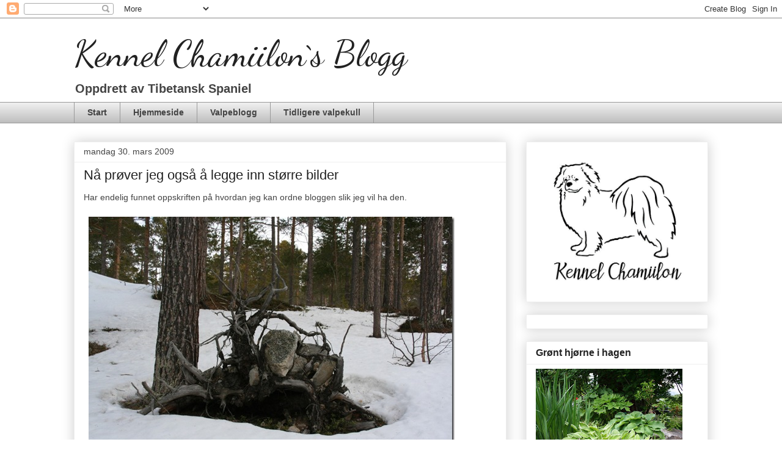

--- FILE ---
content_type: text/html; charset=UTF-8
request_url: https://chamiilon.blogspot.com/2009/03/
body_size: 36730
content:
<!DOCTYPE html>
<html class='v2' dir='ltr' lang='no'>
<head>
<link href='https://www.blogger.com/static/v1/widgets/335934321-css_bundle_v2.css' rel='stylesheet' type='text/css'/>
<meta content='width=1100' name='viewport'/>
<meta content='text/html; charset=UTF-8' http-equiv='Content-Type'/>
<meta content='blogger' name='generator'/>
<link href='https://chamiilon.blogspot.com/favicon.ico' rel='icon' type='image/x-icon'/>
<link href='http://chamiilon.blogspot.com/2009/03/' rel='canonical'/>
<link rel="alternate" type="application/atom+xml" title="Kennel Chamiilon`s Blogg - Atom" href="https://chamiilon.blogspot.com/feeds/posts/default" />
<link rel="alternate" type="application/rss+xml" title="Kennel Chamiilon`s Blogg - RSS" href="https://chamiilon.blogspot.com/feeds/posts/default?alt=rss" />
<link rel="service.post" type="application/atom+xml" title="Kennel Chamiilon`s Blogg - Atom" href="https://www.blogger.com/feeds/1935941191567686838/posts/default" />
<!--Can't find substitution for tag [blog.ieCssRetrofitLinks]-->
<meta content='http://chamiilon.blogspot.com/2009/03/' property='og:url'/>
<meta content='Kennel Chamiilon`s Blogg' property='og:title'/>
<meta content='Oppdrett av Tibetansk Spaniel' property='og:description'/>
<title>Kennel Chamiilon`s Blogg: 03/01/2009 - 04/01/2009</title>
<style type='text/css'>@font-face{font-family:'Dancing Script';font-style:normal;font-weight:400;font-display:swap;src:url(//fonts.gstatic.com/s/dancingscript/v29/If2cXTr6YS-zF4S-kcSWSVi_sxjsohD9F50Ruu7BMSo3Rep8hNX6plRPjLo.woff2)format('woff2');unicode-range:U+0102-0103,U+0110-0111,U+0128-0129,U+0168-0169,U+01A0-01A1,U+01AF-01B0,U+0300-0301,U+0303-0304,U+0308-0309,U+0323,U+0329,U+1EA0-1EF9,U+20AB;}@font-face{font-family:'Dancing Script';font-style:normal;font-weight:400;font-display:swap;src:url(//fonts.gstatic.com/s/dancingscript/v29/If2cXTr6YS-zF4S-kcSWSVi_sxjsohD9F50Ruu7BMSo3ROp8hNX6plRPjLo.woff2)format('woff2');unicode-range:U+0100-02BA,U+02BD-02C5,U+02C7-02CC,U+02CE-02D7,U+02DD-02FF,U+0304,U+0308,U+0329,U+1D00-1DBF,U+1E00-1E9F,U+1EF2-1EFF,U+2020,U+20A0-20AB,U+20AD-20C0,U+2113,U+2C60-2C7F,U+A720-A7FF;}@font-face{font-family:'Dancing Script';font-style:normal;font-weight:400;font-display:swap;src:url(//fonts.gstatic.com/s/dancingscript/v29/If2cXTr6YS-zF4S-kcSWSVi_sxjsohD9F50Ruu7BMSo3Sup8hNX6plRP.woff2)format('woff2');unicode-range:U+0000-00FF,U+0131,U+0152-0153,U+02BB-02BC,U+02C6,U+02DA,U+02DC,U+0304,U+0308,U+0329,U+2000-206F,U+20AC,U+2122,U+2191,U+2193,U+2212,U+2215,U+FEFF,U+FFFD;}</style>
<style id='page-skin-1' type='text/css'><!--
/*
-----------------------------------------------
Blogger Template Style
Name:     Awesome Inc.
Designer: Tina Chen
URL:      tinachen.org
----------------------------------------------- */
/* Content
----------------------------------------------- */
body {
font: normal normal 14px Arial, Tahoma, Helvetica, FreeSans, sans-serif;
color: #444444;
background: #ffffff none repeat scroll top left;
}
html body .content-outer {
min-width: 0;
max-width: 100%;
width: 100%;
}
a:link {
text-decoration: none;
color: #666666;
}
a:visited {
text-decoration: none;
color: #444444;
}
a:hover {
text-decoration: underline;
color: #444444;
}
.body-fauxcolumn-outer .cap-top {
position: absolute;
z-index: 1;
height: 276px;
width: 100%;
background: transparent none repeat-x scroll top left;
_background-image: none;
}
/* Columns
----------------------------------------------- */
.content-inner {
padding: 0;
}
.header-inner .section {
margin: 0 16px;
}
.tabs-inner .section {
margin: 0 16px;
}
.main-inner {
padding-top: 30px;
}
.main-inner .column-center-inner,
.main-inner .column-left-inner,
.main-inner .column-right-inner {
padding: 0 5px;
}
*+html body .main-inner .column-center-inner {
margin-top: -30px;
}
#layout .main-inner .column-center-inner {
margin-top: 0;
}
/* Header
----------------------------------------------- */
.header-outer {
margin: 0 0 0 0;
background: transparent none repeat scroll 0 0;
}
.Header h1 {
font: normal normal 60px Dancing Script;
color: #222222;
text-shadow: 0 0 -1px #000000;
}
.Header h1 a {
color: #222222;
}
.Header .description {
font: normal bold 20px Arial, Tahoma, Helvetica, FreeSans, sans-serif;
color: #444444;
}
.header-inner .Header .titlewrapper,
.header-inner .Header .descriptionwrapper {
padding-left: 0;
padding-right: 0;
margin-bottom: 0;
}
.header-inner .Header .titlewrapper {
padding-top: 22px;
}
/* Tabs
----------------------------------------------- */
.tabs-outer {
overflow: hidden;
position: relative;
background: #eeeeee url(https://resources.blogblog.com/blogblog/data/1kt/awesomeinc/tabs_gradient_light.png) repeat scroll 0 0;
}
#layout .tabs-outer {
overflow: visible;
}
.tabs-cap-top, .tabs-cap-bottom {
position: absolute;
width: 100%;
border-top: 1px solid #999999;
}
.tabs-cap-bottom {
bottom: 0;
}
.tabs-inner .widget li a {
display: inline-block;
margin: 0;
padding: .6em 1.5em;
font: normal bold 14px Arial, Tahoma, Helvetica, FreeSans, sans-serif;
color: #444444;
border-top: 1px solid #999999;
border-bottom: 1px solid #999999;
border-left: 1px solid #999999;
height: 16px;
line-height: 16px;
}
.tabs-inner .widget li:last-child a {
border-right: 1px solid #999999;
}
.tabs-inner .widget li.selected a, .tabs-inner .widget li a:hover {
background: #666666 url(https://resources.blogblog.com/blogblog/data/1kt/awesomeinc/tabs_gradient_light.png) repeat-x scroll 0 -100px;
color: #ffffff;
}
/* Headings
----------------------------------------------- */
h2 {
font: normal bold 16px Arial, Tahoma, Helvetica, FreeSans, sans-serif;
color: #222222;
}
/* Widgets
----------------------------------------------- */
.main-inner .section {
margin: 0 27px;
padding: 0;
}
.main-inner .column-left-outer,
.main-inner .column-right-outer {
margin-top: 0;
}
#layout .main-inner .column-left-outer,
#layout .main-inner .column-right-outer {
margin-top: 0;
}
.main-inner .column-left-inner,
.main-inner .column-right-inner {
background: rgba(0, 0, 0, 0) none repeat 0 0;
-moz-box-shadow: 0 0 0 rgba(0, 0, 0, .2);
-webkit-box-shadow: 0 0 0 rgba(0, 0, 0, .2);
-goog-ms-box-shadow: 0 0 0 rgba(0, 0, 0, .2);
box-shadow: 0 0 0 rgba(0, 0, 0, .2);
-moz-border-radius: 0;
-webkit-border-radius: 0;
-goog-ms-border-radius: 0;
border-radius: 0;
}
#layout .main-inner .column-left-inner,
#layout .main-inner .column-right-inner {
margin-top: 0;
}
.sidebar .widget {
font: normal normal 14px Arial, Tahoma, Helvetica, FreeSans, sans-serif;
color: #444444;
}
.sidebar .widget a:link {
color: #444444;
}
.sidebar .widget a:visited {
color: #222222;
}
.sidebar .widget a:hover {
color: #444444;
}
.sidebar .widget h2 {
text-shadow: 0 0 -1px #000000;
}
.main-inner .widget {
background-color: #ffffff;
border: 1px solid #eeeeee;
padding: 0 15px 15px;
margin: 20px -16px;
-moz-box-shadow: 0 0 20px rgba(0, 0, 0, .2);
-webkit-box-shadow: 0 0 20px rgba(0, 0, 0, .2);
-goog-ms-box-shadow: 0 0 20px rgba(0, 0, 0, .2);
box-shadow: 0 0 20px rgba(0, 0, 0, .2);
-moz-border-radius: 0;
-webkit-border-radius: 0;
-goog-ms-border-radius: 0;
border-radius: 0;
}
.main-inner .widget h2 {
margin: 0 -15px;
padding: .6em 15px .5em;
border-bottom: 1px solid transparent;
}
.footer-inner .widget h2 {
padding: 0 0 .4em;
border-bottom: 1px solid transparent;
}
.main-inner .widget h2 + div, .footer-inner .widget h2 + div {
border-top: 1px solid #eeeeee;
padding-top: 8px;
}
.main-inner .widget .widget-content {
margin: 0 -15px;
padding: 7px 15px 0;
}
.main-inner .widget ul, .main-inner .widget #ArchiveList ul.flat {
margin: -8px -15px 0;
padding: 0;
list-style: none;
}
.main-inner .widget #ArchiveList {
margin: -8px 0 0;
}
.main-inner .widget ul li, .main-inner .widget #ArchiveList ul.flat li {
padding: .5em 15px;
text-indent: 0;
color: #666666;
border-top: 1px solid #eeeeee;
border-bottom: 1px solid transparent;
}
.main-inner .widget #ArchiveList ul li {
padding-top: .25em;
padding-bottom: .25em;
}
.main-inner .widget ul li:first-child, .main-inner .widget #ArchiveList ul.flat li:first-child {
border-top: none;
}
.main-inner .widget ul li:last-child, .main-inner .widget #ArchiveList ul.flat li:last-child {
border-bottom: none;
}
.post-body {
position: relative;
}
.main-inner .widget .post-body ul {
padding: 0 2.5em;
margin: .5em 0;
list-style: disc;
}
.main-inner .widget .post-body ul li {
padding: 0.25em 0;
margin-bottom: .25em;
color: #444444;
border: none;
}
.footer-inner .widget ul {
padding: 0;
list-style: none;
}
.widget .zippy {
color: #666666;
}
/* Posts
----------------------------------------------- */
body .main-inner .Blog {
padding: 0;
margin-bottom: 1em;
background-color: transparent;
border: none;
-moz-box-shadow: 0 0 0 rgba(0, 0, 0, 0);
-webkit-box-shadow: 0 0 0 rgba(0, 0, 0, 0);
-goog-ms-box-shadow: 0 0 0 rgba(0, 0, 0, 0);
box-shadow: 0 0 0 rgba(0, 0, 0, 0);
}
.main-inner .section:last-child .Blog:last-child {
padding: 0;
margin-bottom: 1em;
}
.main-inner .widget h2.date-header {
margin: 0 -15px 1px;
padding: 0 0 0 0;
font: normal normal 14px Arial, Tahoma, Helvetica, FreeSans, sans-serif;
color: #444444;
background: transparent none no-repeat scroll top left;
border-top: 0 solid #eeeeee;
border-bottom: 1px solid transparent;
-moz-border-radius-topleft: 0;
-moz-border-radius-topright: 0;
-webkit-border-top-left-radius: 0;
-webkit-border-top-right-radius: 0;
border-top-left-radius: 0;
border-top-right-radius: 0;
position: static;
bottom: 100%;
right: 15px;
text-shadow: 0 0 -1px #000000;
}
.main-inner .widget h2.date-header span {
font: normal normal 14px Arial, Tahoma, Helvetica, FreeSans, sans-serif;
display: block;
padding: .5em 15px;
border-left: 0 solid #eeeeee;
border-right: 0 solid #eeeeee;
}
.date-outer {
position: relative;
margin: 30px 0 20px;
padding: 0 15px;
background-color: #ffffff;
border: 1px solid #eeeeee;
-moz-box-shadow: 0 0 20px rgba(0, 0, 0, .2);
-webkit-box-shadow: 0 0 20px rgba(0, 0, 0, .2);
-goog-ms-box-shadow: 0 0 20px rgba(0, 0, 0, .2);
box-shadow: 0 0 20px rgba(0, 0, 0, .2);
-moz-border-radius: 0;
-webkit-border-radius: 0;
-goog-ms-border-radius: 0;
border-radius: 0;
}
.date-outer:first-child {
margin-top: 0;
}
.date-outer:last-child {
margin-bottom: 20px;
-moz-border-radius-bottomleft: 0;
-moz-border-radius-bottomright: 0;
-webkit-border-bottom-left-radius: 0;
-webkit-border-bottom-right-radius: 0;
-goog-ms-border-bottom-left-radius: 0;
-goog-ms-border-bottom-right-radius: 0;
border-bottom-left-radius: 0;
border-bottom-right-radius: 0;
}
.date-posts {
margin: 0 -15px;
padding: 0 15px;
clear: both;
}
.post-outer, .inline-ad {
border-top: 1px solid #eeeeee;
margin: 0 -15px;
padding: 15px 15px;
}
.post-outer {
padding-bottom: 10px;
}
.post-outer:first-child {
padding-top: 0;
border-top: none;
}
.post-outer:last-child, .inline-ad:last-child {
border-bottom: none;
}
.post-body {
position: relative;
}
.post-body img {
padding: 8px;
background: rgba(0, 0, 0, 0);
border: 1px solid transparent;
-moz-box-shadow: 0 0 0 rgba(0, 0, 0, .2);
-webkit-box-shadow: 0 0 0 rgba(0, 0, 0, .2);
box-shadow: 0 0 0 rgba(0, 0, 0, .2);
-moz-border-radius: 0;
-webkit-border-radius: 0;
border-radius: 0;
}
h3.post-title, h4 {
font: normal normal 22px Arial, Tahoma, Helvetica, FreeSans, sans-serif;
color: #222222;
}
h3.post-title a {
font: normal normal 22px Arial, Tahoma, Helvetica, FreeSans, sans-serif;
color: #222222;
}
h3.post-title a:hover {
color: #444444;
text-decoration: underline;
}
.post-header {
margin: 0 0 1em;
}
.post-body {
line-height: 1.4;
}
.post-outer h2 {
color: #444444;
}
.post-footer {
margin: 1.5em 0 0;
}
#blog-pager {
padding: 15px;
font-size: 120%;
background-color: #ffffff;
border: 1px solid #eeeeee;
-moz-box-shadow: 0 0 20px rgba(0, 0, 0, .2);
-webkit-box-shadow: 0 0 20px rgba(0, 0, 0, .2);
-goog-ms-box-shadow: 0 0 20px rgba(0, 0, 0, .2);
box-shadow: 0 0 20px rgba(0, 0, 0, .2);
-moz-border-radius: 0;
-webkit-border-radius: 0;
-goog-ms-border-radius: 0;
border-radius: 0;
-moz-border-radius-topleft: 0;
-moz-border-radius-topright: 0;
-webkit-border-top-left-radius: 0;
-webkit-border-top-right-radius: 0;
-goog-ms-border-top-left-radius: 0;
-goog-ms-border-top-right-radius: 0;
border-top-left-radius: 0;
border-top-right-radius-topright: 0;
margin-top: 1em;
}
.blog-feeds, .post-feeds {
margin: 1em 0;
text-align: center;
color: #444444;
}
.blog-feeds a, .post-feeds a {
color: #444444;
}
.blog-feeds a:visited, .post-feeds a:visited {
color: #444444;
}
.blog-feeds a:hover, .post-feeds a:hover {
color: #444444;
}
.post-outer .comments {
margin-top: 2em;
}
/* Comments
----------------------------------------------- */
.comments .comments-content .icon.blog-author {
background-repeat: no-repeat;
background-image: url([data-uri]);
}
.comments .comments-content .loadmore a {
border-top: 1px solid #999999;
border-bottom: 1px solid #999999;
}
.comments .continue {
border-top: 2px solid #999999;
}
/* Footer
----------------------------------------------- */
.footer-outer {
margin: -20px 0 -1px;
padding: 20px 0 0;
color: #444444;
overflow: hidden;
}
.footer-fauxborder-left {
border-top: 1px solid #eeeeee;
background: #ffffff none repeat scroll 0 0;
-moz-box-shadow: 0 0 20px rgba(0, 0, 0, .2);
-webkit-box-shadow: 0 0 20px rgba(0, 0, 0, .2);
-goog-ms-box-shadow: 0 0 20px rgba(0, 0, 0, .2);
box-shadow: 0 0 20px rgba(0, 0, 0, .2);
margin: 0 -20px;
}
/* Mobile
----------------------------------------------- */
body.mobile {
background-size: auto;
}
.mobile .body-fauxcolumn-outer {
background: transparent none repeat scroll top left;
}
*+html body.mobile .main-inner .column-center-inner {
margin-top: 0;
}
.mobile .main-inner .widget {
padding: 0 0 15px;
}
.mobile .main-inner .widget h2 + div,
.mobile .footer-inner .widget h2 + div {
border-top: none;
padding-top: 0;
}
.mobile .footer-inner .widget h2 {
padding: 0.5em 0;
border-bottom: none;
}
.mobile .main-inner .widget .widget-content {
margin: 0;
padding: 7px 0 0;
}
.mobile .main-inner .widget ul,
.mobile .main-inner .widget #ArchiveList ul.flat {
margin: 0 -15px 0;
}
.mobile .main-inner .widget h2.date-header {
right: 0;
}
.mobile .date-header span {
padding: 0.4em 0;
}
.mobile .date-outer:first-child {
margin-bottom: 0;
border: 1px solid #eeeeee;
-moz-border-radius-topleft: 0;
-moz-border-radius-topright: 0;
-webkit-border-top-left-radius: 0;
-webkit-border-top-right-radius: 0;
-goog-ms-border-top-left-radius: 0;
-goog-ms-border-top-right-radius: 0;
border-top-left-radius: 0;
border-top-right-radius: 0;
}
.mobile .date-outer {
border-color: #eeeeee;
border-width: 0 1px 1px;
}
.mobile .date-outer:last-child {
margin-bottom: 0;
}
.mobile .main-inner {
padding: 0;
}
.mobile .header-inner .section {
margin: 0;
}
.mobile .post-outer, .mobile .inline-ad {
padding: 5px 0;
}
.mobile .tabs-inner .section {
margin: 0 10px;
}
.mobile .main-inner .widget h2 {
margin: 0;
padding: 0;
}
.mobile .main-inner .widget h2.date-header span {
padding: 0;
}
.mobile .main-inner .widget .widget-content {
margin: 0;
padding: 7px 0 0;
}
.mobile #blog-pager {
border: 1px solid transparent;
background: #ffffff none repeat scroll 0 0;
}
.mobile .main-inner .column-left-inner,
.mobile .main-inner .column-right-inner {
background: rgba(0, 0, 0, 0) none repeat 0 0;
-moz-box-shadow: none;
-webkit-box-shadow: none;
-goog-ms-box-shadow: none;
box-shadow: none;
}
.mobile .date-posts {
margin: 0;
padding: 0;
}
.mobile .footer-fauxborder-left {
margin: 0;
border-top: inherit;
}
.mobile .main-inner .section:last-child .Blog:last-child {
margin-bottom: 0;
}
.mobile-index-contents {
color: #444444;
}
.mobile .mobile-link-button {
background: #666666 url(https://resources.blogblog.com/blogblog/data/1kt/awesomeinc/tabs_gradient_light.png) repeat scroll 0 0;
}
.mobile-link-button a:link, .mobile-link-button a:visited {
color: #ffffff;
}
.mobile .tabs-inner .PageList .widget-content {
background: transparent;
border-top: 1px solid;
border-color: #999999;
color: #444444;
}
.mobile .tabs-inner .PageList .widget-content .pagelist-arrow {
border-left: 1px solid #999999;
}

--></style>
<style id='template-skin-1' type='text/css'><!--
body {
min-width: 1070px;
}
.content-outer, .content-fauxcolumn-outer, .region-inner {
min-width: 1070px;
max-width: 1070px;
_width: 1070px;
}
.main-inner .columns {
padding-left: 0;
padding-right: 330px;
}
.main-inner .fauxcolumn-center-outer {
left: 0;
right: 330px;
/* IE6 does not respect left and right together */
_width: expression(this.parentNode.offsetWidth -
parseInt("0") -
parseInt("330px") + 'px');
}
.main-inner .fauxcolumn-left-outer {
width: 0;
}
.main-inner .fauxcolumn-right-outer {
width: 330px;
}
.main-inner .column-left-outer {
width: 0;
right: 100%;
margin-left: -0;
}
.main-inner .column-right-outer {
width: 330px;
margin-right: -330px;
}
#layout {
min-width: 0;
}
#layout .content-outer {
min-width: 0;
width: 800px;
}
#layout .region-inner {
min-width: 0;
width: auto;
}
body#layout div.add_widget {
padding: 8px;
}
body#layout div.add_widget a {
margin-left: 32px;
}
--></style>
<link href='https://www.blogger.com/dyn-css/authorization.css?targetBlogID=1935941191567686838&amp;zx=07ecc740-78af-4183-8bf4-8f84159f67e5' media='none' onload='if(media!=&#39;all&#39;)media=&#39;all&#39;' rel='stylesheet'/><noscript><link href='https://www.blogger.com/dyn-css/authorization.css?targetBlogID=1935941191567686838&amp;zx=07ecc740-78af-4183-8bf4-8f84159f67e5' rel='stylesheet'/></noscript>
<meta name='google-adsense-platform-account' content='ca-host-pub-1556223355139109'/>
<meta name='google-adsense-platform-domain' content='blogspot.com'/>

</head>
<body class='loading variant-light'>
<div class='navbar section' id='navbar' name='Navbar'><div class='widget Navbar' data-version='1' id='Navbar1'><script type="text/javascript">
    function setAttributeOnload(object, attribute, val) {
      if(window.addEventListener) {
        window.addEventListener('load',
          function(){ object[attribute] = val; }, false);
      } else {
        window.attachEvent('onload', function(){ object[attribute] = val; });
      }
    }
  </script>
<div id="navbar-iframe-container"></div>
<script type="text/javascript" src="https://apis.google.com/js/platform.js"></script>
<script type="text/javascript">
      gapi.load("gapi.iframes:gapi.iframes.style.bubble", function() {
        if (gapi.iframes && gapi.iframes.getContext) {
          gapi.iframes.getContext().openChild({
              url: 'https://www.blogger.com/navbar/1935941191567686838?origin\x3dhttps://chamiilon.blogspot.com',
              where: document.getElementById("navbar-iframe-container"),
              id: "navbar-iframe"
          });
        }
      });
    </script><script type="text/javascript">
(function() {
var script = document.createElement('script');
script.type = 'text/javascript';
script.src = '//pagead2.googlesyndication.com/pagead/js/google_top_exp.js';
var head = document.getElementsByTagName('head')[0];
if (head) {
head.appendChild(script);
}})();
</script>
</div></div>
<div class='body-fauxcolumns'>
<div class='fauxcolumn-outer body-fauxcolumn-outer'>
<div class='cap-top'>
<div class='cap-left'></div>
<div class='cap-right'></div>
</div>
<div class='fauxborder-left'>
<div class='fauxborder-right'></div>
<div class='fauxcolumn-inner'>
</div>
</div>
<div class='cap-bottom'>
<div class='cap-left'></div>
<div class='cap-right'></div>
</div>
</div>
</div>
<div class='content'>
<div class='content-fauxcolumns'>
<div class='fauxcolumn-outer content-fauxcolumn-outer'>
<div class='cap-top'>
<div class='cap-left'></div>
<div class='cap-right'></div>
</div>
<div class='fauxborder-left'>
<div class='fauxborder-right'></div>
<div class='fauxcolumn-inner'>
</div>
</div>
<div class='cap-bottom'>
<div class='cap-left'></div>
<div class='cap-right'></div>
</div>
</div>
</div>
<div class='content-outer'>
<div class='content-cap-top cap-top'>
<div class='cap-left'></div>
<div class='cap-right'></div>
</div>
<div class='fauxborder-left content-fauxborder-left'>
<div class='fauxborder-right content-fauxborder-right'></div>
<div class='content-inner'>
<header>
<div class='header-outer'>
<div class='header-cap-top cap-top'>
<div class='cap-left'></div>
<div class='cap-right'></div>
</div>
<div class='fauxborder-left header-fauxborder-left'>
<div class='fauxborder-right header-fauxborder-right'></div>
<div class='region-inner header-inner'>
<div class='header section' id='header' name='Overskrift'><div class='widget Header' data-version='1' id='Header1'>
<div id='header-inner'>
<div class='titlewrapper'>
<h1 class='title'>
<a href='https://chamiilon.blogspot.com/'>
Kennel Chamiilon`s Blogg
</a>
</h1>
</div>
<div class='descriptionwrapper'>
<p class='description'><span>Oppdrett av Tibetansk Spaniel</span></p>
</div>
</div>
</div></div>
</div>
</div>
<div class='header-cap-bottom cap-bottom'>
<div class='cap-left'></div>
<div class='cap-right'></div>
</div>
</div>
</header>
<div class='tabs-outer'>
<div class='tabs-cap-top cap-top'>
<div class='cap-left'></div>
<div class='cap-right'></div>
</div>
<div class='fauxborder-left tabs-fauxborder-left'>
<div class='fauxborder-right tabs-fauxborder-right'></div>
<div class='region-inner tabs-inner'>
<div class='tabs section' id='crosscol' name='Krysskolonne'><div class='widget PageList' data-version='1' id='PageList1'>
<h2>Sider</h2>
<div class='widget-content'>
<ul>
<li>
<a href='https://chamiilon.blogspot.com/'>Start</a>
</li>
<li>
<a href='http://chamiilon.com/'>Hjemmeside</a>
</li>
<li>
<a href='http://chamiilonvalper.blogspot.com'>Valpeblogg</a>
</li>
<li>
<a href='https://chamiilon.blogspot.com/p/tidligere-valpekull.html'>Tidligere valpekull</a>
</li>
</ul>
<div class='clear'></div>
</div>
</div></div>
<div class='tabs no-items section' id='crosscol-overflow' name='Cross-Column 2'></div>
</div>
</div>
<div class='tabs-cap-bottom cap-bottom'>
<div class='cap-left'></div>
<div class='cap-right'></div>
</div>
</div>
<div class='main-outer'>
<div class='main-cap-top cap-top'>
<div class='cap-left'></div>
<div class='cap-right'></div>
</div>
<div class='fauxborder-left main-fauxborder-left'>
<div class='fauxborder-right main-fauxborder-right'></div>
<div class='region-inner main-inner'>
<div class='columns fauxcolumns'>
<div class='fauxcolumn-outer fauxcolumn-center-outer'>
<div class='cap-top'>
<div class='cap-left'></div>
<div class='cap-right'></div>
</div>
<div class='fauxborder-left'>
<div class='fauxborder-right'></div>
<div class='fauxcolumn-inner'>
</div>
</div>
<div class='cap-bottom'>
<div class='cap-left'></div>
<div class='cap-right'></div>
</div>
</div>
<div class='fauxcolumn-outer fauxcolumn-left-outer'>
<div class='cap-top'>
<div class='cap-left'></div>
<div class='cap-right'></div>
</div>
<div class='fauxborder-left'>
<div class='fauxborder-right'></div>
<div class='fauxcolumn-inner'>
</div>
</div>
<div class='cap-bottom'>
<div class='cap-left'></div>
<div class='cap-right'></div>
</div>
</div>
<div class='fauxcolumn-outer fauxcolumn-right-outer'>
<div class='cap-top'>
<div class='cap-left'></div>
<div class='cap-right'></div>
</div>
<div class='fauxborder-left'>
<div class='fauxborder-right'></div>
<div class='fauxcolumn-inner'>
</div>
</div>
<div class='cap-bottom'>
<div class='cap-left'></div>
<div class='cap-right'></div>
</div>
</div>
<!-- corrects IE6 width calculation -->
<div class='columns-inner'>
<div class='column-center-outer'>
<div class='column-center-inner'>
<div class='main section' id='main' name='Hoveddel'><div class='widget Blog' data-version='1' id='Blog1'>
<div class='blog-posts hfeed'>

          <div class="date-outer">
        
<h2 class='date-header'><span>mandag 30. mars 2009</span></h2>

          <div class="date-posts">
        
<div class='post-outer'>
<div class='post hentry uncustomized-post-template' itemprop='blogPost' itemscope='itemscope' itemtype='http://schema.org/BlogPosting'>
<meta content='https://blogger.googleusercontent.com/img/b/R29vZ2xl/AVvXsEhqNV8cwM-ASHWSECjiKOQ1eVGJSfZ12_BQu56P7OvRxt4X5g2g4Qg2dMoQHKbUcWxlRgHJVIsZ6sSFRSWhNJtkKXfxYg8PQOJMD8q-K9wg7yE-3oTFIC2iAqtB_Yx5j8Q79DFkglj5XPM/?imgmax=800' itemprop='image_url'/>
<meta content='1935941191567686838' itemprop='blogId'/>
<meta content='1976015987215363407' itemprop='postId'/>
<a name='1976015987215363407'></a>
<h3 class='post-title entry-title' itemprop='name'>
<a href='https://chamiilon.blogspot.com/2009/03/na-prver-jeg-windows-live-writer.html'>Nå prøver jeg også å legge inn større bilder</a>
</h3>
<div class='post-header'>
<div class='post-header-line-1'></div>
</div>
<div class='post-body entry-content' id='post-body-1976015987215363407' itemprop='description articleBody'>
<p>Har endelig funnet oppskriften på hvordan jeg kan ordne bloggen slik jeg vil ha den.</p>  <p><a href="https://blogger.googleusercontent.com/img/b/R29vZ2xl/AVvXsEimkLmxc4R5gS2PIGpnoS3-1UWWxedfeZ3sA4BEeuGfWHm-rWA4MlSKmBvvpML6TeoGmEEqioxV5c88tIOzhB-R8YtmME-ZM3tO3I6ZFDbVUO3YettHOC-mVROd3PwFQEB8blvB_tCRJhM/s1600-h/022%20(1140%20x%20760).jpg"><img alt="022 (1140 x 760)" border="0" height="415" src="https://blogger.googleusercontent.com/img/b/R29vZ2xl/AVvXsEhqNV8cwM-ASHWSECjiKOQ1eVGJSfZ12_BQu56P7OvRxt4X5g2g4Qg2dMoQHKbUcWxlRgHJVIsZ6sSFRSWhNJtkKXfxYg8PQOJMD8q-K9wg7yE-3oTFIC2iAqtB_Yx5j8Q79DFkglj5XPM/?imgmax=800" style="border-right: 0px; border-top: 0px; display: inline; border-left: 0px; border-bottom: 0px" title="022 (1140 x 760)" width="599" /></a></p>  
<div style='clear: both;'></div>
</div>
<div class='post-footer'>
<div class='post-footer-line post-footer-line-1'>
<span class='post-author vcard'>
Lagt inn av
<span class='fn' itemprop='author' itemscope='itemscope' itemtype='http://schema.org/Person'>
<meta content='https://www.blogger.com/profile/08428524190166818785' itemprop='url'/>
<a class='g-profile' href='https://www.blogger.com/profile/08428524190166818785' rel='author' title='author profile'>
<span itemprop='name'>Bente</span>
</a>
</span>
</span>
<span class='post-timestamp'>
kl.
<meta content='http://chamiilon.blogspot.com/2009/03/na-prver-jeg-windows-live-writer.html' itemprop='url'/>
<a class='timestamp-link' href='https://chamiilon.blogspot.com/2009/03/na-prver-jeg-windows-live-writer.html' rel='bookmark' title='permanent link'><abbr class='published' itemprop='datePublished' title='2009-03-30T23:21:00+02:00'>23:21</abbr></a>
</span>
<span class='post-comment-link'>
<a class='comment-link' href='https://www.blogger.com/comment/fullpage/post/1935941191567686838/1976015987215363407' onclick='javascript:window.open(this.href, "bloggerPopup", "toolbar=0,location=0,statusbar=1,menubar=0,scrollbars=yes,width=640,height=500"); return false;'>
7 kommentarer:
  </a>
</span>
<span class='post-icons'>
<span class='item-control blog-admin pid-1020904358'>
<a href='https://www.blogger.com/post-edit.g?blogID=1935941191567686838&postID=1976015987215363407&from=pencil' title='Rediger innlegg'>
<img alt='' class='icon-action' height='18' src='https://resources.blogblog.com/img/icon18_edit_allbkg.gif' width='18'/>
</a>
</span>
</span>
<div class='post-share-buttons goog-inline-block'>
</div>
</div>
<div class='post-footer-line post-footer-line-2'>
<span class='post-labels'>
</span>
</div>
<div class='post-footer-line post-footer-line-3'>
<span class='post-location'>
</span>
</div>
</div>
</div>
</div>

          </div></div>
        

          <div class="date-outer">
        
<h2 class='date-header'><span>søndag 29. mars 2009</span></h2>

          <div class="date-posts">
        
<div class='post-outer'>
<div class='post hentry uncustomized-post-template' itemprop='blogPost' itemscope='itemscope' itemtype='http://schema.org/BlogPosting'>
<meta content='https://blogger.googleusercontent.com/img/b/R29vZ2xl/AVvXsEjpqyk7wBx_p-Nsp8zoe88qGRyK2DOL7kggXai7Elg7s2W8j7uJSf6xAfjLJrAr3sSjuUY1_PhPoYG4J-RIlh9X6E6Ob8uwVY6SbLddgE6aiAk3dAQ6_xlyhm9_91-kpY8eDtZTkZl1D7s/s400/003+(1140+x+760).jpg' itemprop='image_url'/>
<meta content='1935941191567686838' itemprop='blogId'/>
<meta content='2784006309661044439' itemprop='postId'/>
<a name='2784006309661044439'></a>
<h3 class='post-title entry-title' itemprop='name'>
<a href='https://chamiilon.blogspot.com/2009/03/ikke-akkurat-var-men-fint-har-det-vrt.html'>Ikke akkurat vår, men fint har det vært likevel i helga.</a>
</h3>
<div class='post-header'>
<div class='post-header-line-1'></div>
</div>
<div class='post-body entry-content' id='post-body-2784006309661044439' itemprop='description articleBody'>
Ja ei stille, rolig og fin helg har det vært med brukbart vær. Selv om jeg elsker å dra på utstillinger med hundene, må jeg bare innrømme at det er utrolig godt å bare være hjemme og slappe av også. Helt rolig blir det selvsagt aldri her da...heldigvis. Martin er ofte hjemme i helgene og det samme er kompisen hans Vegard. Det er artig og skjemme dem litt bort av og til:) Jeg har også fått gått mye tur med hundene...lurer litt på om jeg er mer ivrig til å gå opp alle bakkene enn de er. Kan vel hende de rett og slett gruer seg til helgene, da matmor mener at både hun og de trenger masse trening. Vet ikke riktig, men det er i hvert fall matmor som bestemmer så da så he he. Uansett både i går og i dag var det en del bakker som skulle bestiges, men etter bakkene kommer ei deilg slette. Vi gikk tur på andre siden av elva igjen opp i Morken. I går tok jeg en del bilder som legges ut her nå.... gud som jeg ønsker og lære det der HTML opplegget så bildene mine hadde blitt større på bloggen. Enn så lenge er de små....
<a href="https://blogger.googleusercontent.com/img/b/R29vZ2xl/AVvXsEjpqyk7wBx_p-Nsp8zoe88qGRyK2DOL7kggXai7Elg7s2W8j7uJSf6xAfjLJrAr3sSjuUY1_PhPoYG4J-RIlh9X6E6Ob8uwVY6SbLddgE6aiAk3dAQ6_xlyhm9_91-kpY8eDtZTkZl1D7s/s1600-h/003+(1140+x+760).jpg"><img alt="" border="0" id="BLOGGER_PHOTO_ID_5318658777993448002" src="https://blogger.googleusercontent.com/img/b/R29vZ2xl/AVvXsEjpqyk7wBx_p-Nsp8zoe88qGRyK2DOL7kggXai7Elg7s2W8j7uJSf6xAfjLJrAr3sSjuUY1_PhPoYG4J-RIlh9X6E6Ob8uwVY6SbLddgE6aiAk3dAQ6_xlyhm9_91-kpY8eDtZTkZl1D7s/s400/003+(1140+x+760).jpg" style="display:block; margin:0px auto 10px; text-align:center;cursor:pointer; cursor:hand;width: 400px; height: 267px;" /></a>
Miika og Lona. Må bare vise at enkelte plasser er det noen bare steder på veien vår. Det er desverre ikke mange av de ennå. Mesterparten av veien må jeg fremdeles balansere på glatt is.... Oppdal så klart:))
<a href="https://blogger.googleusercontent.com/img/b/R29vZ2xl/AVvXsEhKCPFdBF_ZKtSEw06907KYoHFOxscyv21ShEcnQCLZnHwg00qPSC1fWNTNBVa-6RW__oFupP_85pBWCblKUyNTCyYeb5h8MgMgqKEF5B67envGmdl097UzVLJT_rTiHtyel3T1xsIjX8s/s1600-h/014+(1140+x+760).jpg"><img alt="" border="0" id="BLOGGER_PHOTO_ID_5318658774546642994" src="https://blogger.googleusercontent.com/img/b/R29vZ2xl/AVvXsEhKCPFdBF_ZKtSEw06907KYoHFOxscyv21ShEcnQCLZnHwg00qPSC1fWNTNBVa-6RW__oFupP_85pBWCblKUyNTCyYeb5h8MgMgqKEF5B67envGmdl097UzVLJT_rTiHtyel3T1xsIjX8s/s400/014+(1140+x+760).jpg" style="display:block; margin:0px auto 10px; text-align:center;cursor:pointer; cursor:hand;width: 400px; height: 267px;" /></a>
En liten stopp i bakken og Lona og Miika poserer igjen for fotografen, altså meg. Bildet ble tatt mot sola og da forsvinner det mørke ansiktet til Miika litt, men vi vet jo fra før hvor skjønn han er:)
<a href="https://blogger.googleusercontent.com/img/b/R29vZ2xl/AVvXsEjcIQwJLoeL0qDD6l5uzQUZxroE0bWjw02XZdZHKw3Qi9RmkaEi9z0BY3SCWbnQfrarHNfzaciYNai4AIDOc5jLJec1xpFITx5DYNJHeA8LOMAHoYhjJ33j6UE0peo11uGk3vMPlRazQm0/s1600-h/019+(1140+x+760).jpg"><img alt="" border="0" id="BLOGGER_PHOTO_ID_5318658774120200690" src="https://blogger.googleusercontent.com/img/b/R29vZ2xl/AVvXsEjcIQwJLoeL0qDD6l5uzQUZxroE0bWjw02XZdZHKw3Qi9RmkaEi9z0BY3SCWbnQfrarHNfzaciYNai4AIDOc5jLJec1xpFITx5DYNJHeA8LOMAHoYhjJ33j6UE0peo11uGk3vMPlRazQm0/s400/019+(1140+x+760).jpg" style="display:block; margin:0px auto 10px; text-align:center;cursor:pointer; cursor:hand;width: 400px; height: 267px;" /></a>
Lille jenta Lona som faktisk er snart åtte mnd. Skal si valpetida går fort.
<a href="https://blogger.googleusercontent.com/img/b/R29vZ2xl/AVvXsEi6MhAdtSNHpCchxlK8dXDGb9SiMXguL3-nofnSLimzmUV9W60m891b98a1G4ungCGSDW3WBwCtM-zm3F1ap30sszU6hPawNOXXtcInq8U_KT4AnxZD5zGMAOvwQcskWiWcSAq0iEy16P8/s1600-h/025+(1140+x+760).jpg"><img alt="" border="0" id="BLOGGER_PHOTO_ID_5318658411013302754" src="https://blogger.googleusercontent.com/img/b/R29vZ2xl/AVvXsEi6MhAdtSNHpCchxlK8dXDGb9SiMXguL3-nofnSLimzmUV9W60m891b98a1G4ungCGSDW3WBwCtM-zm3F1ap30sszU6hPawNOXXtcInq8U_KT4AnxZD5zGMAOvwQcskWiWcSAq0iEy16P8/s400/025+(1140+x+760).jpg" style="display:block; margin:0px auto 10px; text-align:center;cursor:pointer; cursor:hand;width: 400px; height: 267px;" /></a>
Naturen lager mange fine kunstverk. Her står Lona foran ei rot med mange store stener inni. Flott egentlig.
<a href="https://blogger.googleusercontent.com/img/b/R29vZ2xl/AVvXsEg2ZM57k9p5jhMSas8hJLOXPgTaADUK8U5w-J8cDFPN3YUjzimBAzNZpz4LKMyg3-MquvxKknUvmJvnS0u7heiWUpSlFke8q32vpBspFlaskNOcZaqv8pm4NPhLXG42mDomGDbd0IJu_L8/s1600-h/030+(1152+x+1728).jpg"><img alt="" border="0" id="BLOGGER_PHOTO_ID_5318658409906143074" src="https://blogger.googleusercontent.com/img/b/R29vZ2xl/AVvXsEg2ZM57k9p5jhMSas8hJLOXPgTaADUK8U5w-J8cDFPN3YUjzimBAzNZpz4LKMyg3-MquvxKknUvmJvnS0u7heiWUpSlFke8q32vpBspFlaskNOcZaqv8pm4NPhLXG42mDomGDbd0IJu_L8/s400/030+(1152+x+1728).jpg" style="display:block; margin:0px auto 10px; text-align:center;cursor:pointer; cursor:hand;width: 267px; height: 400px;" /></a>
Dette treet, eller det som er igjen av det måtte jeg også knipse. Det var litt stilig.
<a href="https://blogger.googleusercontent.com/img/b/R29vZ2xl/AVvXsEiLDm4v7nciGCscBMv44-CIBA4mu3D9AAQsM__ooeI7ZTG5wrhfrQDBCnRj4-6jvrcIVns6s7FTdLU9RwOCYsn0dHwrjDrEY2Yc4REbQ2p2zQ6oKr1EGVrefSdXLGY-ibHRq-M41TMgLzU/s1600-h/032+(1140+x+760).jpg"><img alt="" border="0" id="BLOGGER_PHOTO_ID_5318658402369753202" src="https://blogger.googleusercontent.com/img/b/R29vZ2xl/AVvXsEiLDm4v7nciGCscBMv44-CIBA4mu3D9AAQsM__ooeI7ZTG5wrhfrQDBCnRj4-6jvrcIVns6s7FTdLU9RwOCYsn0dHwrjDrEY2Yc4REbQ2p2zQ6oKr1EGVrefSdXLGY-ibHRq-M41TMgLzU/s400/032+(1140+x+760).jpg" style="display:block; margin:0px auto 10px; text-align:center;cursor:pointer; cursor:hand;width: 400px; height: 267px;" /></a>
Noen bare flekker er det blant all snøen, og da må hundene få lov til å snuse litt og glede seg til tiden som kommer. Og tror dere ikke de fant litt saubæsj også her hehe. Godsaker...
<a href="https://blogger.googleusercontent.com/img/b/R29vZ2xl/AVvXsEifp13Mq_lPvBHQHiSl9z-lH67qvzmwVPfd5QYmZeLSP_uhIaimaPmmDdYuPiKL4smMwVGxpGu4xoZNobTB5Ty-52yI8c6wMYbiLiH3IqfZSjxLgBgOh8su060FSX4NQ7SVO06XyMQEemk/s1600-h/035+(1140+x+760).jpg"><img alt="" border="0" id="BLOGGER_PHOTO_ID_5318658404213770098" src="https://blogger.googleusercontent.com/img/b/R29vZ2xl/AVvXsEifp13Mq_lPvBHQHiSl9z-lH67qvzmwVPfd5QYmZeLSP_uhIaimaPmmDdYuPiKL4smMwVGxpGu4xoZNobTB5Ty-52yI8c6wMYbiLiH3IqfZSjxLgBgOh8su060FSX4NQ7SVO06XyMQEemk/s400/035+(1140+x+760).jpg" style="display:block; margin:0px auto 10px; text-align:center;cursor:pointer; cursor:hand;width: 400px; height: 267px;" /></a>
Tibber liker å stå høyt ja. Miika her oppe på en stein.
<a href="https://blogger.googleusercontent.com/img/b/R29vZ2xl/AVvXsEioTfRyI-nCtTCNlqGS8YgSBHgp7oeVrhSaFrS5g6qE2rgykhXY-szke1rrry6U_Km7fWB9jGEy8LAWCF3VBZ2CqAblCXKgqG0I6G7-UWBV7iqTU_7xuvEN92DImrt1oV-DBOaAR6SwiUc/s1600-h/041+(1140+x+760).jpg"><img alt="" border="0" id="BLOGGER_PHOTO_ID_5318658400271671346" src="https://blogger.googleusercontent.com/img/b/R29vZ2xl/AVvXsEioTfRyI-nCtTCNlqGS8YgSBHgp7oeVrhSaFrS5g6qE2rgykhXY-szke1rrry6U_Km7fWB9jGEy8LAWCF3VBZ2CqAblCXKgqG0I6G7-UWBV7iqTU_7xuvEN92DImrt1oV-DBOaAR6SwiUc/s400/041+(1140+x+760).jpg" style="display:block; margin:0px auto 10px; text-align:center;cursor:pointer; cursor:hand;width: 400px; height: 267px;" /></a>
Kongen på haugen.... vel egentlig er det Chanti som er øverst på rangstien, men Miika kan få gjøre et forsøk på å klatre dit:)
<div style='clear: both;'></div>
</div>
<div class='post-footer'>
<div class='post-footer-line post-footer-line-1'>
<span class='post-author vcard'>
Lagt inn av
<span class='fn' itemprop='author' itemscope='itemscope' itemtype='http://schema.org/Person'>
<meta content='https://www.blogger.com/profile/08428524190166818785' itemprop='url'/>
<a class='g-profile' href='https://www.blogger.com/profile/08428524190166818785' rel='author' title='author profile'>
<span itemprop='name'>Bente</span>
</a>
</span>
</span>
<span class='post-timestamp'>
kl.
<meta content='http://chamiilon.blogspot.com/2009/03/ikke-akkurat-var-men-fint-har-det-vrt.html' itemprop='url'/>
<a class='timestamp-link' href='https://chamiilon.blogspot.com/2009/03/ikke-akkurat-var-men-fint-har-det-vrt.html' rel='bookmark' title='permanent link'><abbr class='published' itemprop='datePublished' title='2009-03-29T19:08:00+02:00'>19:08</abbr></a>
</span>
<span class='post-comment-link'>
<a class='comment-link' href='https://www.blogger.com/comment/fullpage/post/1935941191567686838/2784006309661044439' onclick='javascript:window.open(this.href, "bloggerPopup", "toolbar=0,location=0,statusbar=1,menubar=0,scrollbars=yes,width=640,height=500"); return false;'>
4 kommentarer:
  </a>
</span>
<span class='post-icons'>
<span class='item-control blog-admin pid-1020904358'>
<a href='https://www.blogger.com/post-edit.g?blogID=1935941191567686838&postID=2784006309661044439&from=pencil' title='Rediger innlegg'>
<img alt='' class='icon-action' height='18' src='https://resources.blogblog.com/img/icon18_edit_allbkg.gif' width='18'/>
</a>
</span>
</span>
<div class='post-share-buttons goog-inline-block'>
</div>
</div>
<div class='post-footer-line post-footer-line-2'>
<span class='post-labels'>
</span>
</div>
<div class='post-footer-line post-footer-line-3'>
<span class='post-location'>
</span>
</div>
</div>
</div>
</div>

          </div></div>
        

          <div class="date-outer">
        
<h2 class='date-header'><span>lørdag 28. mars 2009</span></h2>

          <div class="date-posts">
        
<div class='post-outer'>
<div class='post hentry uncustomized-post-template' itemprop='blogPost' itemscope='itemscope' itemtype='http://schema.org/BlogPosting'>
<meta content='https://blogger.googleusercontent.com/img/b/R29vZ2xl/AVvXsEhJpXcXVJ65vXdmrpR9KWqs2FxdfpOZSX0h7COyyEiD4yo-rBG9bIG0rptyYowe_FlhYF5IsVeKG7O0orAVUebAyVKd3WiVuW6fP7otFqrRtv5zMFfIynaaMLkntMsVLrhYv_diD2ivOd8/s400/017+(1140+x+760).jpg' itemprop='image_url'/>
<meta content='1935941191567686838' itemprop='blogId'/>
<meta content='7392552628877787303' itemprop='postId'/>
<a name='7392552628877787303'></a>
<h3 class='post-title entry-title' itemprop='name'>
<a href='https://chamiilon.blogspot.com/2009/03/var-i-bergen-forrige-helgartig.html'>Var i Bergen forrige helg...artig:)</a>
</h3>
<div class='post-header'>
<div class='post-header-line-1'></div>
</div>
<div class='post-body entry-content' id='post-body-7392552628877787303' itemprop='description articleBody'>
Kristin og jeg har vært ute på tur igjen med hundene:) Denne gangen var det Bergen som skulle "gjøres". Vi møttes grytidlig fredag morgen i Molde, og startet turen sammen på første av fem ferger mellom Molde og Vestnes. Det var nydelig vær med litt vår i lufta og perfekt forhold for en lang kjøretur. Vi brukte ca ni timer der i fra og til Bergen (elleve timer fra Oppdal), men det virket ikke så langt egentlig. Med mange fergestopp og veldig trivelig selskap er det utrolig hvor fort tiden går.
<a href="https://blogger.googleusercontent.com/img/b/R29vZ2xl/AVvXsEhJpXcXVJ65vXdmrpR9KWqs2FxdfpOZSX0h7COyyEiD4yo-rBG9bIG0rptyYowe_FlhYF5IsVeKG7O0orAVUebAyVKd3WiVuW6fP7otFqrRtv5zMFfIynaaMLkntMsVLrhYv_diD2ivOd8/s1600-h/017+(1140+x+760).jpg"><img alt="" border="0" id="BLOGGER_PHOTO_ID_5318287055133941362" src="https://blogger.googleusercontent.com/img/b/R29vZ2xl/AVvXsEhJpXcXVJ65vXdmrpR9KWqs2FxdfpOZSX0h7COyyEiD4yo-rBG9bIG0rptyYowe_FlhYF5IsVeKG7O0orAVUebAyVKd3WiVuW6fP7otFqrRtv5zMFfIynaaMLkntMsVLrhYv_diD2ivOd8/s400/017+(1140+x+760).jpg" style="display:block; margin:0px auto 10px; text-align:center;cursor:pointer; cursor:hand;width: 400px; height: 267px;" /></a>
Her sitter vi og venter på ferge nr to. Som oftest kjørte vi nesten rett inn på ferga, men det var helt greit å måtte vente litt så vi fikk luftet hundene.
<a href="https://blogger.googleusercontent.com/img/b/R29vZ2xl/AVvXsEiUnhA0DmmEF59v2uEy0cBZ7sAXo233D9Ro22sdNHwXsN0KrS5za3lkl6Blx7dz_0lGGI0TQnS_wiOlBMvvQPYcnoOqSCs4THxTq57aunb5ZcoKK23GLM8gWjnj7PQoJhEdPko2TRapvjs/s1600-h/022+(858+x+621).jpg"><img alt="" border="0" id="BLOGGER_PHOTO_ID_5318287050843934450" src="https://blogger.googleusercontent.com/img/b/R29vZ2xl/AVvXsEiUnhA0DmmEF59v2uEy0cBZ7sAXo233D9Ro22sdNHwXsN0KrS5za3lkl6Blx7dz_0lGGI0TQnS_wiOlBMvvQPYcnoOqSCs4THxTq57aunb5ZcoKK23GLM8gWjnj7PQoJhEdPko2TRapvjs/s400/022+(858+x+621).jpg" style="display:block; margin:0px auto 10px; text-align:center;cursor:pointer; cursor:hand;width: 400px; height: 290px;" /></a>
Småjentene Lona og Izzy setter pris på å få røre seg litt mellom kjøringa. En ting skal de iallefall ha de hundene våre, de er utrolig flinke og oppfører seg eksemplarisk i bilen.
<a href="https://blogger.googleusercontent.com/img/b/R29vZ2xl/AVvXsEiD9Vk4Tzctx00mHvHQxYJf07CnfB5cAUlhp0fOTMwiAOmIgBcfzSAHWFhB0FLTFzybWc4E4MgUQvT_rh5Tb8H7d76Uj7HhiR_s2qFimH4X_L2TiYn3ybsE1GllJ4jNspcJmHBPHXPOCSs/s1600-h/032+(1140+x+760).jpg"><img alt="" border="0" id="BLOGGER_PHOTO_ID_5318287053421502226" src="https://blogger.googleusercontent.com/img/b/R29vZ2xl/AVvXsEiD9Vk4Tzctx00mHvHQxYJf07CnfB5cAUlhp0fOTMwiAOmIgBcfzSAHWFhB0FLTFzybWc4E4MgUQvT_rh5Tb8H7d76Uj7HhiR_s2qFimH4X_L2TiYn3ybsE1GllJ4jNspcJmHBPHXPOCSs/s400/032+(1140+x+760).jpg" style="display:block; margin:0px auto 10px; text-align:center;cursor:pointer; cursor:hand;width: 400px; height: 267px;" /></a>
Her er vi kommet til campingen og går en liten tur med hundene. Nydelig utsikt her fra.
<a href="https://blogger.googleusercontent.com/img/b/R29vZ2xl/AVvXsEijgwdiwe_DA7rMNChq56dCvCM7ZQFM-YBhSUCDS9YgB3JZcgBPwSlLVczcTePD7l_zwF9P-Aq3Ja0UaoHvBViCVNtxQ2b6PQsBzBkUNcO6O2OKAjeZ5hTgNSztBKprL7rdHayzguQb9F8/s1600-h/029+(1140+x+760).jpg"><img alt="" border="0" id="BLOGGER_PHOTO_ID_5318287045798799042" src="https://blogger.googleusercontent.com/img/b/R29vZ2xl/AVvXsEijgwdiwe_DA7rMNChq56dCvCM7ZQFM-YBhSUCDS9YgB3JZcgBPwSlLVczcTePD7l_zwF9P-Aq3Ja0UaoHvBViCVNtxQ2b6PQsBzBkUNcO6O2OKAjeZ5hTgNSztBKprL7rdHayzguQb9F8/s400/029+(1140+x+760).jpg" style="display:block; margin:0px auto 10px; text-align:center;cursor:pointer; cursor:hand;width: 400px; height: 267px;" /></a>
Kristin med Queen og Izzy utenfor hytta vi leide på Bratland Camping.
<a href="https://blogger.googleusercontent.com/img/b/R29vZ2xl/AVvXsEiAMLhzy0DkrauKY9n1Ey1Q_JSGI7xjs-da7_xbCneR3ihCbl_k-STpuMJjiDTho9f2pczxOR0wPMl9NgpRPZpXeZoyDYJxrIoSGRac_T463EBPWQl9qFPLyx2GFal5014_NflhfXP38nM/s1600-h/033+(1140+x+760).jpg"><img alt="" border="0" id="BLOGGER_PHOTO_ID_5318287037853891826" src="https://blogger.googleusercontent.com/img/b/R29vZ2xl/AVvXsEiAMLhzy0DkrauKY9n1Ey1Q_JSGI7xjs-da7_xbCneR3ihCbl_k-STpuMJjiDTho9f2pczxOR0wPMl9NgpRPZpXeZoyDYJxrIoSGRac_T463EBPWQl9qFPLyx2GFal5014_NflhfXP38nM/s400/033+(1140+x+760).jpg" style="display:block; margin:0px auto 10px; text-align:center;cursor:pointer; cursor:hand;width: 400px; height: 267px;" /></a>
Lona og Chanti. Godt å bevege seg utendørs uten å vasse i snø. Dette ble riktig en forsmak på våren for meg og hundene.
<a href="https://blogger.googleusercontent.com/img/b/R29vZ2xl/AVvXsEhRRlQepEIuBiAidfzbULhwCNhYFHNKh5qz-T93w1vJNu57bq3iegJaQQyWbFgxN_gdp4z1XWZN4R96iL5xZ4EyuRdhML9eGUwiQ1RS9CHSafTy9QvndqvTbrvBfbPOhXINbXS-p0OjLQE/s1600-h/042+(1140+x+760).jpg"><img alt="" border="0" id="BLOGGER_PHOTO_ID_5318286616893537186" src="https://blogger.googleusercontent.com/img/b/R29vZ2xl/AVvXsEhRRlQepEIuBiAidfzbULhwCNhYFHNKh5qz-T93w1vJNu57bq3iegJaQQyWbFgxN_gdp4z1XWZN4R96iL5xZ4EyuRdhML9eGUwiQ1RS9CHSafTy9QvndqvTbrvBfbPOhXINbXS-p0OjLQE/s400/042+(1140+x+760).jpg" style="display:block; margin:0px auto 10px; text-align:center;cursor:pointer; cursor:hand;width: 400px; height: 267px;" /></a>
Mine tre søte små;) 
<a href="https://blogger.googleusercontent.com/img/b/R29vZ2xl/AVvXsEhYDnzQW2zqYkCieWUjlYijvIksN-RVeu8OCkIMolqT6GgawCb-wJzSsPwhnmeZofdav8KQA55iw7uxGn66iHDXPWJ0Ne3GlBx6i-rz6ZzY6af5VSmDzaHk7kmtvlVqFsEf8okTpCzfp6k/s1600-h/046+(1140+x+760).jpg"><img alt="" border="0" id="BLOGGER_PHOTO_ID_5318286616810021186" src="https://blogger.googleusercontent.com/img/b/R29vZ2xl/AVvXsEhYDnzQW2zqYkCieWUjlYijvIksN-RVeu8OCkIMolqT6GgawCb-wJzSsPwhnmeZofdav8KQA55iw7uxGn66iHDXPWJ0Ne3GlBx6i-rz6ZzY6af5VSmDzaHk7kmtvlVqFsEf8okTpCzfp6k/s400/046+(1140+x+760).jpg" style="display:block; margin:0px auto 10px; text-align:center;cursor:pointer; cursor:hand;width: 400px; height: 267px;" /></a>
Lona og Izzy får også slå seg litt løs.
<a href="https://blogger.googleusercontent.com/img/b/R29vZ2xl/AVvXsEiTeNQqP4kmI2x7uXCnFH_TwqQDipbzHvHRLb7gi1DiF3RvPoAKirlBIdJqHlT7s0eRI9oFhdmXmKjltOCKXR2-g7zEU-es9gbfyFU1nvpu-TwAqYyrbetEsZwMx2VIwiqsxKDzZH6bO_s/s1600-h/089+(1154+x+768).jpg"><img alt="" border="0" id="BLOGGER_PHOTO_ID_5318286609255853378" src="https://blogger.googleusercontent.com/img/b/R29vZ2xl/AVvXsEiTeNQqP4kmI2x7uXCnFH_TwqQDipbzHvHRLb7gi1DiF3RvPoAKirlBIdJqHlT7s0eRI9oFhdmXmKjltOCKXR2-g7zEU-es9gbfyFU1nvpu-TwAqYyrbetEsZwMx2VIwiqsxKDzZH6bO_s/s400/089+(1154+x+768).jpg" style="display:block; margin:0px auto 10px; text-align:center;cursor:pointer; cursor:hand;width: 400px; height: 266px;" /></a>
<a href="https://blogger.googleusercontent.com/img/b/R29vZ2xl/AVvXsEg6MGp43ep6MClfdPGA9UCQtdzOwDcm8XcDVogfchA2ATAgq4VXU75dHGdjOHrWdyJWEH4t32hqEVcqYKVAAgwWLCjce_RkqGNGJDj8HGCcjXYKykVO5Z7r9GYsPMHNH54OAa28BZBeSSo/s1600-h/096+(1216+x+940).jpg"><img alt="" border="0" id="BLOGGER_PHOTO_ID_5318286608072853698" src="https://blogger.googleusercontent.com/img/b/R29vZ2xl/AVvXsEg6MGp43ep6MClfdPGA9UCQtdzOwDcm8XcDVogfchA2ATAgq4VXU75dHGdjOHrWdyJWEH4t32hqEVcqYKVAAgwWLCjce_RkqGNGJDj8HGCcjXYKykVO5Z7r9GYsPMHNH54OAa28BZBeSSo/s400/096+(1216+x+940).jpg" style="display:block; margin:0px auto 10px; text-align:center;cursor:pointer; cursor:hand;width: 400px; height: 309px;" /></a>
Miika med sine to vakre døtre. Mira til venstre og Izzy til høyre. Medhjelperne som sørger for at vi får tatt bilde, er Mira`s eier og moren hennes.
<a href="https://blogger.googleusercontent.com/img/b/R29vZ2xl/AVvXsEg6l88-gQ2MwgzVVjgGBb6y-qZclHz6yg_78NnU1zSPWv-Tbgapfc2YqpvxLMzppf388SRJjyjoulq_1pQfBt7Se-ZR6PsdiikI7BvUula3NtvXmtRy-9M7_h1k8v4ah95x-2FWT9nGE38/s1600-h/108+(1153+x+850).jpg"><img alt="" border="0" id="BLOGGER_PHOTO_ID_5318286602236654290" src="https://blogger.googleusercontent.com/img/b/R29vZ2xl/AVvXsEg6l88-gQ2MwgzVVjgGBb6y-qZclHz6yg_78NnU1zSPWv-Tbgapfc2YqpvxLMzppf388SRJjyjoulq_1pQfBt7Se-ZR6PsdiikI7BvUula3NtvXmtRy-9M7_h1k8v4ah95x-2FWT9nGE38/s400/108+(1153+x+850).jpg" style="display:block; margin:0px auto 10px; text-align:center;cursor:pointer; cursor:hand;width: 400px; height: 295px;" /></a>
Mira og Izzy. Jeg er virkelig stolt av avkommene til Kiara og Miika. 
<a href="https://blogger.googleusercontent.com/img/b/R29vZ2xl/AVvXsEi3S3mtnSNdSYWhsYdhdwLGv_cxlRkd-_gOOgiVR7RnB_OnAqG-lB_rJM_WA6E2JMucJ7ciFuVWz8AMsLgCRD5ny-5SsHCyqmmSLPXB559jqOpatFtLnFdTFhNLc5jrHq8VpIh6HiRv2tM/s1600-h/155+(1153+x+767).jpg"><img alt="" border="0" id="BLOGGER_PHOTO_ID_5318286120195711906" src="https://blogger.googleusercontent.com/img/b/R29vZ2xl/AVvXsEi3S3mtnSNdSYWhsYdhdwLGv_cxlRkd-_gOOgiVR7RnB_OnAqG-lB_rJM_WA6E2JMucJ7ciFuVWz8AMsLgCRD5ny-5SsHCyqmmSLPXB559jqOpatFtLnFdTFhNLc5jrHq8VpIh6HiRv2tM/s400/155+(1153+x+767).jpg" style="display:block; margin:0px auto 10px; text-align:center;cursor:pointer; cursor:hand;width: 400px; height: 274px;" /></a>
Når Kristin og jeg er ute å reiser er det selvsagt fordi det er utstilling. Denne gangen var det NKK utstilling i Bergen. Her er et bilde av meg med Miika og Rose med Abelone. Begge de to Bergrabben søskene gjorde det bra og fikk CK. Veldig bra det med 47 påmeldte tibber. Chanti fikk bare rødt, men han fikk bra kritikk og var veldig flink. Det var ei kjempe trivelig utstilling med god stemning rundt ringen, sammen med Bergensgjengen. 
<a href="https://blogger.googleusercontent.com/img/b/R29vZ2xl/AVvXsEjTi_0OuC0CMe42BfdP0YrsVv3NtW92Q8iUR6Swv9zP1oLGRK99BEJ3jYzE5oMGpA-gQW-WIUK4PFB_l_kD-Nl2fCg1hv_AIyRKWvMqM2w7DxuKMdctm1kvprmWm0CR1nXr16YJrS-5k8k/s1600-h/200+(1140+x+760).jpg"><img alt="" border="0" id="BLOGGER_PHOTO_ID_5318286121414061922" src="https://blogger.googleusercontent.com/img/b/R29vZ2xl/AVvXsEjTi_0OuC0CMe42BfdP0YrsVv3NtW92Q8iUR6Swv9zP1oLGRK99BEJ3jYzE5oMGpA-gQW-WIUK4PFB_l_kD-Nl2fCg1hv_AIyRKWvMqM2w7DxuKMdctm1kvprmWm0CR1nXr16YJrS-5k8k/s400/200+(1140+x+760).jpg" style="display:block; margin:0px auto 10px; text-align:center;cursor:pointer; cursor:hand;width: 400px; height: 267px;" /></a>
Om kvelden fikk vi besøk på hytta vår på campingen. Vi koste oss skikkelig med godt humør, pizza fra Peppes og god vin.Det ble selvsagt mye tibbeprat utover kvelden. Her på bildet er Rose, Helena og Elisabeth.
<a href="https://blogger.googleusercontent.com/img/b/R29vZ2xl/AVvXsEicb4RAMQKkIbHNV0OO9pLZrAZ1YQV7sIc0miYHKu2jyvZOHMzC62D9tvARe57WRBOgH2d_60MyUpzRnsjG6hrPorFo-MZFglv60Bt5VOEGgI0sYWRfMJlYl5xrr4Pz1hGRbRerXdw3BK8/s1600-h/201+(1140+x+760).jpg"><img alt="" border="0" id="BLOGGER_PHOTO_ID_5318286116839359266" src="https://blogger.googleusercontent.com/img/b/R29vZ2xl/AVvXsEicb4RAMQKkIbHNV0OO9pLZrAZ1YQV7sIc0miYHKu2jyvZOHMzC62D9tvARe57WRBOgH2d_60MyUpzRnsjG6hrPorFo-MZFglv60Bt5VOEGgI0sYWRfMJlYl5xrr4Pz1hGRbRerXdw3BK8/s400/201+(1140+x+760).jpg" style="display:block; margin:0px auto 10px; text-align:center;cursor:pointer; cursor:hand;width: 400px; height: 267px;" /></a>
Vibeke og Kristin. Må bare si tusen takk til Bergensgjengen for at de gjorde turen vår til en så trivelig opplevelse. Vi kommer tilbake:))
<a href="https://blogger.googleusercontent.com/img/b/R29vZ2xl/AVvXsEhTQL1mgDp_LJpevJNjM1K69ssbjtbNkRQ4y4rtVQmfQ4xEBb2cUUQVKCe4fzVJRsDVBbNO4-wh84Blq1_e3sYPg_jIOvqIU0Q2PUtUWO5RYHmN5wRK23QJB9nIqt7P6rebMRDrdnX3Q20/s1600-h/213+(1140+x+760).jpg"><img alt="" border="0" id="BLOGGER_PHOTO_ID_5318286115248551506" src="https://blogger.googleusercontent.com/img/b/R29vZ2xl/AVvXsEhTQL1mgDp_LJpevJNjM1K69ssbjtbNkRQ4y4rtVQmfQ4xEBb2cUUQVKCe4fzVJRsDVBbNO4-wh84Blq1_e3sYPg_jIOvqIU0Q2PUtUWO5RYHmN5wRK23QJB9nIqt7P6rebMRDrdnX3Q20/s400/213+(1140+x+760).jpg" style="display:block; margin:0px auto 10px; text-align:center;cursor:pointer; cursor:hand;width: 400px; height: 332px;" /></a>
Vibeke og Helena hadde med seg sine tibbevalper. De er like gamle som Lona, altså snart 8 mnd. De gikk så godt sammen med våre hunder at det var en fryd. Her er et bilde av solde....
<a href="https://blogger.googleusercontent.com/img/b/R29vZ2xl/AVvXsEjp3mEY6d10mXFeXGMSXVBdAg6336b1IYleWv4jTZAnGNVrCFe8AQNohnvD86p7zyHqOD7FnGzxpcFv73iYju4mbxpu-wxLhEcex6AtLboIvUKnvPXN7Qqt6Mve5ZrPhfEhLWavKxm2968/s1600-h/214+(1140+x+760).jpg"><img alt="" border="0" id="BLOGGER_PHOTO_ID_5318286106973773810" src="https://blogger.googleusercontent.com/img/b/R29vZ2xl/AVvXsEjp3mEY6d10mXFeXGMSXVBdAg6336b1IYleWv4jTZAnGNVrCFe8AQNohnvD86p7zyHqOD7FnGzxpcFv73iYju4mbxpu-wxLhEcex6AtLboIvUKnvPXN7Qqt6Mve5ZrPhfEhLWavKxm2968/s400/214+(1140+x+760).jpg" style="display:block; margin:0px auto 10px; text-align:center;cursor:pointer; cursor:hand;width: 400px; height: 296px;" /></a>
...og her er Iben.
<div style='clear: both;'></div>
</div>
<div class='post-footer'>
<div class='post-footer-line post-footer-line-1'>
<span class='post-author vcard'>
Lagt inn av
<span class='fn' itemprop='author' itemscope='itemscope' itemtype='http://schema.org/Person'>
<meta content='https://www.blogger.com/profile/08428524190166818785' itemprop='url'/>
<a class='g-profile' href='https://www.blogger.com/profile/08428524190166818785' rel='author' title='author profile'>
<span itemprop='name'>Bente</span>
</a>
</span>
</span>
<span class='post-timestamp'>
kl.
<meta content='http://chamiilon.blogspot.com/2009/03/var-i-bergen-forrige-helgartig.html' itemprop='url'/>
<a class='timestamp-link' href='https://chamiilon.blogspot.com/2009/03/var-i-bergen-forrige-helgartig.html' rel='bookmark' title='permanent link'><abbr class='published' itemprop='datePublished' title='2009-03-28T17:53:00+01:00'>17:53</abbr></a>
</span>
<span class='post-comment-link'>
<a class='comment-link' href='https://www.blogger.com/comment/fullpage/post/1935941191567686838/7392552628877787303' onclick='javascript:window.open(this.href, "bloggerPopup", "toolbar=0,location=0,statusbar=1,menubar=0,scrollbars=yes,width=640,height=500"); return false;'>
4 kommentarer:
  </a>
</span>
<span class='post-icons'>
<span class='item-control blog-admin pid-1020904358'>
<a href='https://www.blogger.com/post-edit.g?blogID=1935941191567686838&postID=7392552628877787303&from=pencil' title='Rediger innlegg'>
<img alt='' class='icon-action' height='18' src='https://resources.blogblog.com/img/icon18_edit_allbkg.gif' width='18'/>
</a>
</span>
</span>
<div class='post-share-buttons goog-inline-block'>
</div>
</div>
<div class='post-footer-line post-footer-line-2'>
<span class='post-labels'>
</span>
</div>
<div class='post-footer-line post-footer-line-3'>
<span class='post-location'>
</span>
</div>
</div>
</div>
</div>

          </div></div>
        

          <div class="date-outer">
        
<h2 class='date-header'><span>mandag 16. mars 2009</span></h2>

          <div class="date-posts">
        
<div class='post-outer'>
<div class='post hentry uncustomized-post-template' itemprop='blogPost' itemscope='itemscope' itemtype='http://schema.org/BlogPosting'>
<meta content='https://blogger.googleusercontent.com/img/b/R29vZ2xl/AVvXsEjQUDAMEwZioHPbJsTHJXyZRh6RvrXPxcn3MbD7_6CpJOxWooISSYojE_JU3WxY8YaSWueY3t_01IxQ_9JmrJeaTL_Wl9TFmzsFTBdOG7SZYZsB68DHxp3_2SLKF7B67DiOnm5UfJ0W8_8/s400/Jeg+og+hundene+i+scooterspor+(1140+x+760).jpg' itemprop='image_url'/>
<meta content='1935941191567686838' itemprop='blogId'/>
<meta content='6298331415467103940' itemprop='postId'/>
<a name='6298331415467103940'></a>
<h3 class='post-title entry-title' itemprop='name'>
<a href='https://chamiilon.blogspot.com/2009/03/hurra-for-scooterspor.html'>Hurra for scooterspor...</a>
</h3>
<div class='post-header'>
<div class='post-header-line-1'></div>
</div>
<div class='post-body entry-content' id='post-body-6298331415467103940' itemprop='description articleBody'>
Denne helgen har det vært rett og slett nydelig vær. Perfekt vær på et vintersportsted som Oppdal, med mellom -5 og -10 grader om natta og full sol om dagen. Det at det er så kaldt om natta gjør at snøen holder seg og det blir godt skiføre....for de som går på ski iallefall:)) Jeg for min del foretrekker som nevnt tidligere å gå på fotan, siden jeg gjerne vil ha mine tre små tibber med på tur. Lørdag og søndag har jeg gått turer i nabolaget, rettere sagt på andre siden av elva og litt opp på fjellet. Takket være at noen snille ungdommer kjører scooter, blir det rene autostraden for meg å gå på:))
<a href="https://blogger.googleusercontent.com/img/b/R29vZ2xl/AVvXsEjQUDAMEwZioHPbJsTHJXyZRh6RvrXPxcn3MbD7_6CpJOxWooISSYojE_JU3WxY8YaSWueY3t_01IxQ_9JmrJeaTL_Wl9TFmzsFTBdOG7SZYZsB68DHxp3_2SLKF7B67DiOnm5UfJ0W8_8/s1600-h/Jeg+og+hundene+i+scooterspor+(1140+x+760).jpg"><img alt="" border="0" id="BLOGGER_PHOTO_ID_5313880946282553378" src="https://blogger.googleusercontent.com/img/b/R29vZ2xl/AVvXsEjQUDAMEwZioHPbJsTHJXyZRh6RvrXPxcn3MbD7_6CpJOxWooISSYojE_JU3WxY8YaSWueY3t_01IxQ_9JmrJeaTL_Wl9TFmzsFTBdOG7SZYZsB68DHxp3_2SLKF7B67DiOnm5UfJ0W8_8/s400/Jeg+og+hundene+i+scooterspor+(1140+x+760).jpg" style="display:block; margin:0px auto 10px; text-align:center;cursor:pointer; cursor:hand;width: 400px; height: 267px;" /></a>
Jeg og Tibbene koser oss i finværet. Vi gikk langt innover og brukte noen timer på turen.
<a href="https://blogger.googleusercontent.com/img/b/R29vZ2xl/AVvXsEgzn7kdaj__MKHWkp-OdSaRBFTimAwimxcabiJSOfDzxdQgF09a7OmfBY9rmuuGUw08Fda498QnNH6tXhxPQ2Ojtr2wZAgqpYx7bbBus3AP_itblwFVRYF8qRyUEhNZcJgPhFeFJ66Vq-o/s1600-h/Scooterspor+(1140+x+760).jpg"><img alt="" border="0" id="BLOGGER_PHOTO_ID_5313880945986854914" src="https://blogger.googleusercontent.com/img/b/R29vZ2xl/AVvXsEgzn7kdaj__MKHWkp-OdSaRBFTimAwimxcabiJSOfDzxdQgF09a7OmfBY9rmuuGUw08Fda498QnNH6tXhxPQ2Ojtr2wZAgqpYx7bbBus3AP_itblwFVRYF8qRyUEhNZcJgPhFeFJ66Vq-o/s400/Scooterspor+(1140+x+760).jpg" style="display:block; margin:0px auto 10px; text-align:center;cursor:pointer; cursor:hand;width: 400px; height: 267px;" /></a>
Sjekk den scooterløypa her da. Bedre vei finnes ikke, og det er ingen trafikk her. Det er så kaldt på natta og scootersporene er så harde, at vi går ikke gjennom snøen i det hele tatt. Det er nokså bratt å komme hit, men når en først er oppe er det strake veien.
<a href="https://blogger.googleusercontent.com/img/b/R29vZ2xl/AVvXsEiK3g2Z0BwOWll7sOaDlAhG-quED_htP8BcqGbrcN8IHCEjhpwSDv-W1I3Ns3pJhoqi9z_qVIkqj9_7-WZBP64C1UeryxQM1eUeXDPadzL9Sr1U8HmAc_fBXHHeHqVDLDXhVYYS3UIiRA0/s1600-h/Miika+1+(1140+x+760).jpg"><img alt="" border="0" id="BLOGGER_PHOTO_ID_5313880940144549106" src="https://blogger.googleusercontent.com/img/b/R29vZ2xl/AVvXsEiK3g2Z0BwOWll7sOaDlAhG-quED_htP8BcqGbrcN8IHCEjhpwSDv-W1I3Ns3pJhoqi9z_qVIkqj9_7-WZBP64C1UeryxQM1eUeXDPadzL9Sr1U8HmAc_fBXHHeHqVDLDXhVYYS3UIiRA0/s400/Miika+1+(1140+x+760).jpg" style="display:block; margin:0px auto 10px; text-align:center;cursor:pointer; cursor:hand;width: 400px; height: 267px;" /></a>
Miika gutten.
<a href="https://blogger.googleusercontent.com/img/b/R29vZ2xl/AVvXsEg0uAeUNHRNWW8FrIssNUu3rLPn5X1ztXohJUEggEVO0o8VCoz5ZS3T7nYcFnpwKmfHArqLJGfjuUzyBWZbmBj9iDihl19v4Dd-w1AAcBDRKRiXTLTvJWj95hGvX5LT5pNUusTICBgUK84/s1600-h/Furuskog+fjell+(1140+x+760).jpg"><img alt="" border="0" id="BLOGGER_PHOTO_ID_5313880645684210546" src="https://blogger.googleusercontent.com/img/b/R29vZ2xl/AVvXsEg0uAeUNHRNWW8FrIssNUu3rLPn5X1ztXohJUEggEVO0o8VCoz5ZS3T7nYcFnpwKmfHArqLJGfjuUzyBWZbmBj9iDihl19v4Dd-w1AAcBDRKRiXTLTvJWj95hGvX5LT5pNUusTICBgUK84/s400/Furuskog+fjell+(1140+x+760).jpg" style="display:block; margin:0px auto 10px; text-align:center;cursor:pointer; cursor:hand;width: 400px; height: 267px;" /></a>
Flott natur rundt oss. Det er en del furuskog der vi gikk, og det er nydelig med de hvite fjellene og den blå himmelen i bakgrunnen.
<a href="https://blogger.googleusercontent.com/img/b/R29vZ2xl/AVvXsEis8u__BvmS6UWoQAlO3JZlXAa5gNA9BJYwjx5Hl_twLlUpET2AFhzcJo8onbiXVx_8G12wy6JGA_oC9P7KT9Hd5NI7qtzTO2EzmnOMPwAdHsJD-tw6VUM9HJyHut5KiKQ-MFmbya_t4B4/s1600-h/Lona+(1140+x+760).jpg"><img alt="" border="0" id="BLOGGER_PHOTO_ID_5313880645215862914" src="https://blogger.googleusercontent.com/img/b/R29vZ2xl/AVvXsEis8u__BvmS6UWoQAlO3JZlXAa5gNA9BJYwjx5Hl_twLlUpET2AFhzcJo8onbiXVx_8G12wy6JGA_oC9P7KT9Hd5NI7qtzTO2EzmnOMPwAdHsJD-tw6VUM9HJyHut5KiKQ-MFmbya_t4B4/s400/Lona+(1140+x+760).jpg" style="display:block; margin:0px auto 10px; text-align:center;cursor:pointer; cursor:hand;width: 400px; height: 267px;" /></a>
<a href="https://blogger.googleusercontent.com/img/b/R29vZ2xl/AVvXsEi_K4EM6_xsb8q-1KMc1Fo282BriSd8q2-SHPrJOwuIN7uShe1CNGMfr8FaL9aXcY75DzU6zHYRfnD6EMXGrRczrE3gKL2Ou6Wtx8_8FCWGoBvnYcxEVcjmxCt0QPhNLA-yUpmWdk5Xom8/s1600-h/Lona+2+(1140+x+760).jpg"><img alt="" border="0" id="BLOGGER_PHOTO_ID_5313880640820123602" src="https://blogger.googleusercontent.com/img/b/R29vZ2xl/AVvXsEi_K4EM6_xsb8q-1KMc1Fo282BriSd8q2-SHPrJOwuIN7uShe1CNGMfr8FaL9aXcY75DzU6zHYRfnD6EMXGrRczrE3gKL2Ou6Wtx8_8FCWGoBvnYcxEVcjmxCt0QPhNLA-yUpmWdk5Xom8/s400/Lona+2+(1140+x+760).jpg" style="display:block; margin:0px auto 10px; text-align:center;cursor:pointer; cursor:hand;width: 400px; height: 267px;" /></a>
Nydelige lille Lona. Det er mange spor etter dyr her oppe, særlig elg. Hundene er ivrige når de ser de og vil gjerne utforske litt. Lona er bare 7 1/2 mnd, men hun går som en helt. 
<a href="https://blogger.googleusercontent.com/img/b/R29vZ2xl/AVvXsEgx81227QCVGjnDYHs0u4FFXPOzD3VvSNSpJ3pzTKSAKL_sSZjmYs-fxpSMZQ76rQdnz6R-IHYvSvNCc6B3UXHld3JHWxfa9lZ13hC9pFJTsGjH792RtyraDinFcc_2rjWklXSY6cEXBHg/s1600-h/Hornet+(1140+x+760).jpg"><img alt="" border="0" id="BLOGGER_PHOTO_ID_5313880639577727106" src="https://blogger.googleusercontent.com/img/b/R29vZ2xl/AVvXsEgx81227QCVGjnDYHs0u4FFXPOzD3VvSNSpJ3pzTKSAKL_sSZjmYs-fxpSMZQ76rQdnz6R-IHYvSvNCc6B3UXHld3JHWxfa9lZ13hC9pFJTsGjH792RtyraDinFcc_2rjWklXSY6cEXBHg/s400/Hornet+(1140+x+760).jpg" style="display:block; margin:0px auto 10px; text-align:center;cursor:pointer; cursor:hand;width: 400px; height: 267px;" /></a>
Her er utsikt mot stor"hånnet" (hornet), som de kaller fjellet for. Det ligger på andre siden av dalen, og er et populært mål på vinteren av skigåere og sommeren av fotturister. Det er et godt stykke og ganske bratt å komme seg opp. Jeg har gått dit på ski og hatt med meg en Tibbe. Det var ingen problem. De er tøff disse små:)
<a href="https://blogger.googleusercontent.com/img/b/R29vZ2xl/AVvXsEh1qdMGP9iUYfMIcRBBQMijdPR9Asa_zKzRyAwrf0UOdTzKojevPRkFb1z4mrmk2HhTL51N2YPa_FXkuKaBwAQ4QRc009hErDrBqeo3N6CPoGUFOeT6dxua2PfWt0KOWiWYCTzoy6yiRXc/s1600-h/Miika+2+(1140+x+760).jpg"><img alt="" border="0" id="BLOGGER_PHOTO_ID_5313880630144224962" src="https://blogger.googleusercontent.com/img/b/R29vZ2xl/AVvXsEh1qdMGP9iUYfMIcRBBQMijdPR9Asa_zKzRyAwrf0UOdTzKojevPRkFb1z4mrmk2HhTL51N2YPa_FXkuKaBwAQ4QRc009hErDrBqeo3N6CPoGUFOeT6dxua2PfWt0KOWiWYCTzoy6yiRXc/s400/Miika+2+(1140+x+760).jpg" style="display:block; margin:0px auto 10px; text-align:center;cursor:pointer; cursor:hand;width: 400px; height: 267px;" /></a>
<a href="https://blogger.googleusercontent.com/img/b/R29vZ2xl/AVvXsEgeghcJIEKAkHdO8HPEAB7VWFbdSQne1hIHdBtVV1osCytStcmqbQ5YmIoiTm9g3DPvCtpiScal9MiZlqp9lqmU2c-1AtLNei7KhhJ3-kXfz2n2PcG4bEBp47mjufuTOxT911zfvOES9-k/s1600-h/Miika+3(841+x+564).jpg"><img alt="" border="0" id="BLOGGER_PHOTO_ID_5313880191720617954" src="https://blogger.googleusercontent.com/img/b/R29vZ2xl/AVvXsEgeghcJIEKAkHdO8HPEAB7VWFbdSQne1hIHdBtVV1osCytStcmqbQ5YmIoiTm9g3DPvCtpiScal9MiZlqp9lqmU2c-1AtLNei7KhhJ3-kXfz2n2PcG4bEBp47mjufuTOxT911zfvOES9-k/s400/Miika+3(841+x+564).jpg" style="display:block; margin:0px auto 10px; text-align:center;cursor:pointer; cursor:hand;width: 400px; height: 268px;" /></a>
Miika står og ser utover morken. Det kalles for Morken der vi var.
<a href="https://blogger.googleusercontent.com/img/b/R29vZ2xl/AVvXsEhFxYdYDTDGU_8aNr8YnMOhAHPwHRrdg9_E-OAMemD91bGqThTg1j4HG2hdXc1ULNwhwVJOfv13dRoURtFOXBBYIbwbuGkFkbqBgaQJWaz3r05Ub93sKQ9MRLzXHcakpEtfiW3VnbRvkDyN/s1600-h/En+liten+hvil+(1140+x+760).jpg"><img alt="" border="0" id="BLOGGER_PHOTO_ID_5313880189136560466" src="https://blogger.googleusercontent.com/img/b/R29vZ2xl/AVvXsEhFxYdYDTDGU_8aNr8YnMOhAHPwHRrdg9_E-OAMemD91bGqThTg1j4HG2hdXc1ULNwhwVJOfv13dRoURtFOXBBYIbwbuGkFkbqBgaQJWaz3r05Ub93sKQ9MRLzXHcakpEtfiW3VnbRvkDyN/s400/En+liten+hvil+(1140+x+760).jpg" style="display:block; margin:0px auto 10px; text-align:center;cursor:pointer; cursor:hand;width: 400px; height: 267px;" /></a>
Det er noen bare flekker å se her og der. For meg som bor på fjellet ser jeg på det som vårtegn. Er ikke så bortskjemt med krokuser, og annet fint som kommer opp av jorda på denne tiden av året:)
<a href="https://blogger.googleusercontent.com/img/b/R29vZ2xl/AVvXsEir2XgUJZM_KAYVcjzqAGXB1ln5HnsHbTW4LvdHnRFF908UGuYexh05CMhzU479E7A_oSITpD_c537FpDIBmC_xJKr9KKjHtA__x3B3WD314XB4MVjhZM-IhZD_fUdaN-Lx5Tki-X5Y52jb/s1600-h/Flott+terreng+(1140+x+760).jpg"><img alt="" border="0" id="BLOGGER_PHOTO_ID_5313880174873682834" src="https://blogger.googleusercontent.com/img/b/R29vZ2xl/AVvXsEir2XgUJZM_KAYVcjzqAGXB1ln5HnsHbTW4LvdHnRFF908UGuYexh05CMhzU479E7A_oSITpD_c537FpDIBmC_xJKr9KKjHtA__x3B3WD314XB4MVjhZM-IhZD_fUdaN-Lx5Tki-X5Y52jb/s400/Flott+terreng+(1140+x+760).jpg" style="display:block; margin:0px auto 10px; text-align:center;cursor:pointer; cursor:hand;width: 400px; height: 267px;" /></a>
Flott terreng her oppe på Morken. Det er mange myrer, og om høsten er det flust med multer å finne her.
<a href="https://blogger.googleusercontent.com/img/b/R29vZ2xl/AVvXsEgLF1QBLHqPqHIewb7C9AaxDrL3P3fw3Se2j1s43dYzFk8e0jfZYGmrZvw8j1S0QQwvMxq-zek2OmehOxSW2D_sozeVWj9L9HC9Hv_uk9_w7KzH9mRb5mf-AKBf1VY3xWRY3esH88OQcxVk/s1600-h/Bj%C3%B8rn+og+gutta+(1140+x+760).jpg"><img alt="" border="0" id="BLOGGER_PHOTO_ID_5313880170795849938" src="https://blogger.googleusercontent.com/img/b/R29vZ2xl/AVvXsEgLF1QBLHqPqHIewb7C9AaxDrL3P3fw3Se2j1s43dYzFk8e0jfZYGmrZvw8j1S0QQwvMxq-zek2OmehOxSW2D_sozeVWj9L9HC9Hv_uk9_w7KzH9mRb5mf-AKBf1VY3xWRY3esH88OQcxVk/s400/Bj%C3%B8rn+og+gutta+(1140+x+760).jpg" style="display:block; margin:0px auto 10px; text-align:center;cursor:pointer; cursor:hand;width: 400px; height: 267px;" /></a>
Denne gangen var faktisk Bjørn med meg på tur. Ikke hverdagskost det:))
<a href="https://blogger.googleusercontent.com/img/b/R29vZ2xl/AVvXsEiDhmkmz2eZ0yYch6X3D8wzAccCpxYtYEnpt0bvrf1Sfxxib0B2StQtg0vGbkm2OwRVEl8Hnmf7QbJo0XyEGb-spC6ipCzHfJiwJjAHpZunWmd0vQds4ScEU1DKd7E693q-WpBUNbSZLcU4/s1600-h/Brua+(1140+x+760).jpg"><img alt="" border="0" id="BLOGGER_PHOTO_ID_5313880156511239346" src="https://blogger.googleusercontent.com/img/b/R29vZ2xl/AVvXsEiDhmkmz2eZ0yYch6X3D8wzAccCpxYtYEnpt0bvrf1Sfxxib0B2StQtg0vGbkm2OwRVEl8Hnmf7QbJo0XyEGb-spC6ipCzHfJiwJjAHpZunWmd0vQds4ScEU1DKd7E693q-WpBUNbSZLcU4/s400/Brua+(1140+x+760).jpg" style="display:block; margin:0px auto 10px; text-align:center;cursor:pointer; cursor:hand;width: 400px; height: 267px;" /></a>
Her er brua mellom oss og naboen bort i Svartøien. Denne brua må vi over for å komme dit vi var på tur. Den er temmelig gammel og det er mange som ikke tør kjøre over den med bil. Naboene våre kjører over den hver dag for å komme noen plasser, så det er egentlig ikke noe problem. Det er elva Driva som renner mellom gårdene våre.
<div style='clear: both;'></div>
</div>
<div class='post-footer'>
<div class='post-footer-line post-footer-line-1'>
<span class='post-author vcard'>
Lagt inn av
<span class='fn' itemprop='author' itemscope='itemscope' itemtype='http://schema.org/Person'>
<meta content='https://www.blogger.com/profile/08428524190166818785' itemprop='url'/>
<a class='g-profile' href='https://www.blogger.com/profile/08428524190166818785' rel='author' title='author profile'>
<span itemprop='name'>Bente</span>
</a>
</span>
</span>
<span class='post-timestamp'>
kl.
<meta content='http://chamiilon.blogspot.com/2009/03/hurra-for-scooterspor.html' itemprop='url'/>
<a class='timestamp-link' href='https://chamiilon.blogspot.com/2009/03/hurra-for-scooterspor.html' rel='bookmark' title='permanent link'><abbr class='published' itemprop='datePublished' title='2009-03-16T21:06:00+01:00'>21:06</abbr></a>
</span>
<span class='post-comment-link'>
<a class='comment-link' href='https://www.blogger.com/comment/fullpage/post/1935941191567686838/6298331415467103940' onclick='javascript:window.open(this.href, "bloggerPopup", "toolbar=0,location=0,statusbar=1,menubar=0,scrollbars=yes,width=640,height=500"); return false;'>
3 kommentarer:
  </a>
</span>
<span class='post-icons'>
<span class='item-control blog-admin pid-1020904358'>
<a href='https://www.blogger.com/post-edit.g?blogID=1935941191567686838&postID=6298331415467103940&from=pencil' title='Rediger innlegg'>
<img alt='' class='icon-action' height='18' src='https://resources.blogblog.com/img/icon18_edit_allbkg.gif' width='18'/>
</a>
</span>
</span>
<div class='post-share-buttons goog-inline-block'>
</div>
</div>
<div class='post-footer-line post-footer-line-2'>
<span class='post-labels'>
</span>
</div>
<div class='post-footer-line post-footer-line-3'>
<span class='post-location'>
</span>
</div>
</div>
</div>
</div>

          </div></div>
        

          <div class="date-outer">
        
<h2 class='date-header'><span>søndag 15. mars 2009</span></h2>

          <div class="date-posts">
        
<div class='post-outer'>
<div class='post hentry uncustomized-post-template' itemprop='blogPost' itemscope='itemscope' itemtype='http://schema.org/BlogPosting'>
<meta content='https://blogger.googleusercontent.com/img/b/R29vZ2xl/AVvXsEi6BzVSwYyzbX6zxTy3ntcVtcfBDz5jjJyrpV43aOXMYaxqe7Wt20qf8zPqyqHQ1J-vpl7I-6_Fc2-LV6_D4lTVphWHMabelPwdYYUzQ1SdCQ24rIwy7Werw7ImRlTzN5mfKw2X6ZD5CUi8/s400/001+(1140+x+760).jpg' itemprop='image_url'/>
<meta content='1935941191567686838' itemprop='blogId'/>
<meta content='2468427445288844753' itemprop='postId'/>
<a name='2468427445288844753'></a>
<h3 class='post-title entry-title' itemprop='name'>
<a href='https://chamiilon.blogspot.com/2009/03/var-lille-kattepus-burre.html'>Vår "lille" kattepus Burre</a>
</h3>
<div class='post-header'>
<div class='post-header-line-1'></div>
</div>
<div class='post-body entry-content' id='post-body-2468427445288844753' itemprop='description articleBody'>
<a href="https://blogger.googleusercontent.com/img/b/R29vZ2xl/AVvXsEi6BzVSwYyzbX6zxTy3ntcVtcfBDz5jjJyrpV43aOXMYaxqe7Wt20qf8zPqyqHQ1J-vpl7I-6_Fc2-LV6_D4lTVphWHMabelPwdYYUzQ1SdCQ24rIwy7Werw7ImRlTzN5mfKw2X6ZD5CUi8/s1600-h/001+(1140+x+760).jpg"><img alt="" border="0" id="BLOGGER_PHOTO_ID_5313475186673275602" src="https://blogger.googleusercontent.com/img/b/R29vZ2xl/AVvXsEi6BzVSwYyzbX6zxTy3ntcVtcfBDz5jjJyrpV43aOXMYaxqe7Wt20qf8zPqyqHQ1J-vpl7I-6_Fc2-LV6_D4lTVphWHMabelPwdYYUzQ1SdCQ24rIwy7Werw7ImRlTzN5mfKw2X6ZD5CUi8/s400/001+(1140+x+760).jpg" style="display:block; margin:0px auto 10px; text-align:center;cursor:pointer; cursor:hand;width: 400px; height: 267px;" /></a>
Kan vel ikke akkurat kalle han liten kanskje. Han og broren Mattis, som er helt beksvart er utrolig store. Naboen savnet katten sin for ei stund siden, og når han så Burre fleipet han med at katten vår måtte ha spist opp deres katt:))Vel Burre er glad i mat, men det går helst på katte og til nød hundefor.
<a href="https://blogger.googleusercontent.com/img/b/R29vZ2xl/AVvXsEjodgb9jGyjfKdhfy6lG8vtrNNQ1LnYtd2zaVYf5kaafqLI3Iqb9XpPcqgNQ34gVlJTzkElUlWsKUNdmw62z5UD2bYFzOmYw9h671uLFwqRCB9QmQ7PgCeX9b9T0TuXhkkC_TojTMgTE4m1/s1600-h/005+(912+x+624).jpg"><img alt="" border="0" id="BLOGGER_PHOTO_ID_5313475171368307730" src="https://blogger.googleusercontent.com/img/b/R29vZ2xl/AVvXsEjodgb9jGyjfKdhfy6lG8vtrNNQ1LnYtd2zaVYf5kaafqLI3Iqb9XpPcqgNQ34gVlJTzkElUlWsKUNdmw62z5UD2bYFzOmYw9h671uLFwqRCB9QmQ7PgCeX9b9T0TuXhkkC_TojTMgTE4m1/s400/005+(912+x+624).jpg" style="display:block; margin:0px auto 10px; text-align:center;cursor:pointer; cursor:hand;width: 400px; height: 274px;" /></a>
Burre og Miika. Hundene og kattene hos oss går greit sammen, men vi kan ikke akkurat kalle de for verdens beste venner. Kattene er bort i mot 12-13 år gammel, så de var godt voksne når hundene kom i hus. Egentlig er jeg litt forbauset over at det går så bra som det gjør, og at kattene tolererte hundene så godt etter hvert som de kom i hus.
<div style='clear: both;'></div>
</div>
<div class='post-footer'>
<div class='post-footer-line post-footer-line-1'>
<span class='post-author vcard'>
Lagt inn av
<span class='fn' itemprop='author' itemscope='itemscope' itemtype='http://schema.org/Person'>
<meta content='https://www.blogger.com/profile/08428524190166818785' itemprop='url'/>
<a class='g-profile' href='https://www.blogger.com/profile/08428524190166818785' rel='author' title='author profile'>
<span itemprop='name'>Bente</span>
</a>
</span>
</span>
<span class='post-timestamp'>
kl.
<meta content='http://chamiilon.blogspot.com/2009/03/var-lille-kattepus-burre.html' itemprop='url'/>
<a class='timestamp-link' href='https://chamiilon.blogspot.com/2009/03/var-lille-kattepus-burre.html' rel='bookmark' title='permanent link'><abbr class='published' itemprop='datePublished' title='2009-03-15T18:53:00+01:00'>18:53</abbr></a>
</span>
<span class='post-comment-link'>
<a class='comment-link' href='https://www.blogger.com/comment/fullpage/post/1935941191567686838/2468427445288844753' onclick='javascript:window.open(this.href, "bloggerPopup", "toolbar=0,location=0,statusbar=1,menubar=0,scrollbars=yes,width=640,height=500"); return false;'>
5 kommentarer:
  </a>
</span>
<span class='post-icons'>
<span class='item-control blog-admin pid-1020904358'>
<a href='https://www.blogger.com/post-edit.g?blogID=1935941191567686838&postID=2468427445288844753&from=pencil' title='Rediger innlegg'>
<img alt='' class='icon-action' height='18' src='https://resources.blogblog.com/img/icon18_edit_allbkg.gif' width='18'/>
</a>
</span>
</span>
<div class='post-share-buttons goog-inline-block'>
</div>
</div>
<div class='post-footer-line post-footer-line-2'>
<span class='post-labels'>
</span>
</div>
<div class='post-footer-line post-footer-line-3'>
<span class='post-location'>
</span>
</div>
</div>
</div>
</div>

          </div></div>
        

          <div class="date-outer">
        
<h2 class='date-header'><span>fredag 13. mars 2009</span></h2>

          <div class="date-posts">
        
<div class='post-outer'>
<div class='post hentry uncustomized-post-template' itemprop='blogPost' itemscope='itemscope' itemtype='http://schema.org/BlogPosting'>
<meta content='https://blogger.googleusercontent.com/img/b/R29vZ2xl/AVvXsEioU_inF_Ru88fM59yULRckZROiUa84A3sVYFUFwQcpKBUQnNFqgH0neWfdv8SH96_y4Qg8JpSSvKdy-gNZYzmWQb8gU6QVO6nwQHS2_Z9tKYab0ozSF8ocAelQqKUJJCEwWx5DlhfuqGzw/s400/008+(1140+x+760).jpg' itemprop='image_url'/>
<meta content='1935941191567686838' itemprop='blogId'/>
<meta content='2715936388641246073' itemprop='postId'/>
<a name='2715936388641246073'></a>
<h3 class='post-title entry-title' itemprop='name'>
<a href='https://chamiilon.blogspot.com/2009/03/nydelig-vr-i-dag-og-tur-opp-i-dindalen.html'>Nydelig vær i dag og tur opp i Dindalen</a>
</h3>
<div class='post-header'>
<div class='post-header-line-1'></div>
</div>
<div class='post-body entry-content' id='post-body-2715936388641246073' itemprop='description articleBody'>
Dagen i dag begynte ikke så bra værmessig, men da klokken nærmet seg tolv ble det strålende solskinn. Når en har fri på en slik dag må en selvsagt ut på tur. Solfrid, ei venninne av meg hadde heldigvis akkurat samme planer, så da bar det av gårde opp i Dindalen. På sommeren er det vei opp dit, men på vinteren må vi bruke bena. Når ungene var små gikk vi ofte her på ski, men med tre små hunder er det mest praktisk å gå på bena.  Fra Blokhus der vi parkerte bilen og helt opp i Dindalen er det mest oppover bakke, og det betyr fin trim:) Vi hadde en veldig trivelig og flott tur.
<a href="https://blogger.googleusercontent.com/img/b/R29vZ2xl/AVvXsEioU_inF_Ru88fM59yULRckZROiUa84A3sVYFUFwQcpKBUQnNFqgH0neWfdv8SH96_y4Qg8JpSSvKdy-gNZYzmWQb8gU6QVO6nwQHS2_Z9tKYab0ozSF8ocAelQqKUJJCEwWx5DlhfuqGzw/s1600-h/008+(1140+x+760).jpg"><img alt="" border="0" id="BLOGGER_PHOTO_ID_5312783263965853570" src="https://blogger.googleusercontent.com/img/b/R29vZ2xl/AVvXsEioU_inF_Ru88fM59yULRckZROiUa84A3sVYFUFwQcpKBUQnNFqgH0neWfdv8SH96_y4Qg8JpSSvKdy-gNZYzmWQb8gU6QVO6nwQHS2_Z9tKYab0ozSF8ocAelQqKUJJCEwWx5DlhfuqGzw/s400/008+(1140+x+760).jpg" style="display:block; margin:0px auto 10px; text-align:center;cursor:pointer; cursor:hand;width: 400px; height: 267px;" /></a>
Jeg og hundene. Gjør et forsøk på å få alle til å smile pent til kameraet, men må bare gi opp.
<a href="https://blogger.googleusercontent.com/img/b/R29vZ2xl/AVvXsEhkTpZZVwMtcyWlSp8tCM5v7hOW0HSy2VcOzPDiMx4jpdvuLSYW8DVQ38cSuTBeCqpP0d2YzKBgaTTmHfFw3_zOKZpcIBwpjLqoFkPHyJO57Mmpe4xeERM8Avb8U4zTzXZ0f1A6hp0Ux66I/s1600-h/004+(1140+x+760).jpg"><img alt="" border="0" id="BLOGGER_PHOTO_ID_5312783258851503138" src="https://blogger.googleusercontent.com/img/b/R29vZ2xl/AVvXsEhkTpZZVwMtcyWlSp8tCM5v7hOW0HSy2VcOzPDiMx4jpdvuLSYW8DVQ38cSuTBeCqpP0d2YzKBgaTTmHfFw3_zOKZpcIBwpjLqoFkPHyJO57Mmpe4xeERM8Avb8U4zTzXZ0f1A6hp0Ux66I/s400/004+(1140+x+760).jpg" style="display:block; margin:0px auto 10px; text-align:center;cursor:pointer; cursor:hand;width: 400px; height: 267px;" /></a>
Solfrid er så heldig å få låne Chanti. Hun bruker å gå med han når vi er på tur. Her er vi kommet ganske høyt til fjells.
<a href="https://blogger.googleusercontent.com/img/b/R29vZ2xl/AVvXsEgMTL6j8kIQWq5Ic5rMEzX85lJAbprMZz_fg1_UPveyW8dK2KS5VJ2rgHVk792D_E7pzag6u_SSEYZxfBw2DlD6rGKrX08GDVKPoEroyHMwnUtNAbCZpybd3CDJHdikT9ix8Pt6XkUsNTGl/s1600-h/013+(1140+x+760).jpg"><img alt="" border="0" id="BLOGGER_PHOTO_ID_5312783031173020162" src="https://blogger.googleusercontent.com/img/b/R29vZ2xl/AVvXsEgMTL6j8kIQWq5Ic5rMEzX85lJAbprMZz_fg1_UPveyW8dK2KS5VJ2rgHVk792D_E7pzag6u_SSEYZxfBw2DlD6rGKrX08GDVKPoEroyHMwnUtNAbCZpybd3CDJHdikT9ix8Pt6XkUsNTGl/s400/013+(1140+x+760).jpg" style="display:block; margin:0px auto 10px; text-align:center;cursor:pointer; cursor:hand;width: 400px; height: 267px;" /></a>
Det var noen skyer på himmelen, men sola er ikke langt unna.
<a href="https://blogger.googleusercontent.com/img/b/R29vZ2xl/AVvXsEilxihoB1rGLAeOoyvbJL2-AgYIBFHWJX-T3qazOXqjiah4WInFixzOKIAOylc_TqodjBxtQain_KI_m3pUvsyTFr8LCcii3tRBtrHfpsxAJLfMJ8DBAr9XwwReotJfwuHIHxGYeSV0CXwA/s1600-h/016+(1140+x+760).jpg"><img alt="" border="0" id="BLOGGER_PHOTO_ID_5312783030870155874" src="https://blogger.googleusercontent.com/img/b/R29vZ2xl/AVvXsEilxihoB1rGLAeOoyvbJL2-AgYIBFHWJX-T3qazOXqjiah4WInFixzOKIAOylc_TqodjBxtQain_KI_m3pUvsyTFr8LCcii3tRBtrHfpsxAJLfMJ8DBAr9XwwReotJfwuHIHxGYeSV0CXwA/s400/016+(1140+x+760).jpg" style="display:block; margin:0px auto 10px; text-align:center;cursor:pointer; cursor:hand;width: 400px; height: 267px;" /></a>
Flott setergrend. Vår seter ligger øverst oppe her, men vi bruker den ikke så veldig mye.
<a href="https://blogger.googleusercontent.com/img/b/R29vZ2xl/AVvXsEgvMGYxwm4xMUhbiUTL_JYzdscQEq8zEDbuE7prctnaD6ixVMVhyphenhyphen7Emc7sHslak3-ZccFhbNLDgnpTVTp8JsQDwH88bYboP_mzjiNLax2gSYN9ZnNf8Xu3jB2XHFfgog0HzhJGQvOW0nq0J/s1600-h/021+(1140+x+760).jpg"><img alt="" border="0" id="BLOGGER_PHOTO_ID_5312783028308094818" src="https://blogger.googleusercontent.com/img/b/R29vZ2xl/AVvXsEgvMGYxwm4xMUhbiUTL_JYzdscQEq8zEDbuE7prctnaD6ixVMVhyphenhyphen7Emc7sHslak3-ZccFhbNLDgnpTVTp8JsQDwH88bYboP_mzjiNLax2gSYN9ZnNf8Xu3jB2XHFfgog0HzhJGQvOW0nq0J/s400/021+(1140+x+760).jpg" style="display:block; margin:0px auto 10px; text-align:center;cursor:pointer; cursor:hand;width: 400px; height: 267px;" /></a>
Solfrid og Chanti med setergrenda i bakgrunn.
<a href="https://blogger.googleusercontent.com/img/b/R29vZ2xl/AVvXsEiuNPo30IFjUhIvJQjZtfRfn_KK5QapLXm_xnDOqKY-mK9borY5UKKPgRGTyvBwODaPdcMoEbxQQtcUD8dGQi0YwhDJKeHfcFm8WXmz5K3jAbkilhf2T5FOeKVQVegZS9D17HlkiwCFl-yL/s1600-h/024+(1140+x+760).jpg"><img alt="" border="0" id="BLOGGER_PHOTO_ID_5312783024672908786" src="https://blogger.googleusercontent.com/img/b/R29vZ2xl/AVvXsEiuNPo30IFjUhIvJQjZtfRfn_KK5QapLXm_xnDOqKY-mK9borY5UKKPgRGTyvBwODaPdcMoEbxQQtcUD8dGQi0YwhDJKeHfcFm8WXmz5K3jAbkilhf2T5FOeKVQVegZS9D17HlkiwCFl-yL/s400/024+(1140+x+760).jpg" style="display:block; margin:0px auto 10px; text-align:center;cursor:pointer; cursor:hand;width: 400px; height: 267px;" /></a>
Enda et forsøk på å få hundene til å stille seg pent på bildet. Gikk ikke bra denne gang heller. Det er faktisk lite snø i Oppdalsfjellene nå, og det finnes en del bare flekker.
<a href="https://blogger.googleusercontent.com/img/b/R29vZ2xl/AVvXsEi9KN208aDy8ZYsEvjRbP_IE2FIaxStF1VHJEu53mMUu2Mq0j7aUix4m94R-5hxxPXrRkE5vIuJADy2j1j_494l4OjOkWg4QFYo0YWJ8xOdILShmopi4kBtgdYAELV3mfM5r-M-wndiHfk1/s1600-h/026+(1140+x+760).jpg"><img alt="" border="0" id="BLOGGER_PHOTO_ID_5312783022781292354" src="https://blogger.googleusercontent.com/img/b/R29vZ2xl/AVvXsEi9KN208aDy8ZYsEvjRbP_IE2FIaxStF1VHJEu53mMUu2Mq0j7aUix4m94R-5hxxPXrRkE5vIuJADy2j1j_494l4OjOkWg4QFYo0YWJ8xOdILShmopi4kBtgdYAELV3mfM5r-M-wndiHfk1/s400/026+(1140+x+760).jpg" style="display:block; margin:0px auto 10px; text-align:center;cursor:pointer; cursor:hand;width: 400px; height: 267px;" /></a>
Solfrid er ikke akkurat overbegeistret for hunder, men disse er så små og hun hjelper meg gjerne med dem når vi er på tur.
<div style='clear: both;'></div>
</div>
<div class='post-footer'>
<div class='post-footer-line post-footer-line-1'>
<span class='post-author vcard'>
Lagt inn av
<span class='fn' itemprop='author' itemscope='itemscope' itemtype='http://schema.org/Person'>
<meta content='https://www.blogger.com/profile/08428524190166818785' itemprop='url'/>
<a class='g-profile' href='https://www.blogger.com/profile/08428524190166818785' rel='author' title='author profile'>
<span itemprop='name'>Bente</span>
</a>
</span>
</span>
<span class='post-timestamp'>
kl.
<meta content='http://chamiilon.blogspot.com/2009/03/nydelig-vr-i-dag-og-tur-opp-i-dindalen.html' itemprop='url'/>
<a class='timestamp-link' href='https://chamiilon.blogspot.com/2009/03/nydelig-vr-i-dag-og-tur-opp-i-dindalen.html' rel='bookmark' title='permanent link'><abbr class='published' itemprop='datePublished' title='2009-03-13T22:08:00+01:00'>22:08</abbr></a>
</span>
<span class='post-comment-link'>
<a class='comment-link' href='https://www.blogger.com/comment/fullpage/post/1935941191567686838/2715936388641246073' onclick='javascript:window.open(this.href, "bloggerPopup", "toolbar=0,location=0,statusbar=1,menubar=0,scrollbars=yes,width=640,height=500"); return false;'>
4 kommentarer:
  </a>
</span>
<span class='post-icons'>
<span class='item-control blog-admin pid-1020904358'>
<a href='https://www.blogger.com/post-edit.g?blogID=1935941191567686838&postID=2715936388641246073&from=pencil' title='Rediger innlegg'>
<img alt='' class='icon-action' height='18' src='https://resources.blogblog.com/img/icon18_edit_allbkg.gif' width='18'/>
</a>
</span>
</span>
<div class='post-share-buttons goog-inline-block'>
</div>
</div>
<div class='post-footer-line post-footer-line-2'>
<span class='post-labels'>
</span>
</div>
<div class='post-footer-line post-footer-line-3'>
<span class='post-location'>
</span>
</div>
</div>
</div>
</div>
<div class='post-outer'>
<div class='post hentry uncustomized-post-template' itemprop='blogPost' itemscope='itemscope' itemtype='http://schema.org/BlogPosting'>
<meta content='https://blogger.googleusercontent.com/img/b/R29vZ2xl/AVvXsEg8zIrA5P6beKfjNQIaJHANWHaQdPi2LzKhWuR9q9xOXFj8U34nOG37Ny32t3GnLi1EUH_FVuGs0ZTqD20RN2-b5hE-U2-hW35EDIiCN52CuXIJotm0UN4cn25nSDFnFqZJh8zZHDABdQTH/s400/023+(1140+x+760).jpg' itemprop='image_url'/>
<meta content='1935941191567686838' itemprop='blogId'/>
<meta content='3973652843015244986' itemprop='postId'/>
<a name='3973652843015244986'></a>
<h3 class='post-title entry-title' itemprop='name'>
<a href='https://chamiilon.blogspot.com/2009/03/nina-to-maneder.html'>Nina to måneder</a>
</h3>
<div class='post-header'>
<div class='post-header-line-1'></div>
</div>
<div class='post-body entry-content' id='post-body-3973652843015244986' itemprop='description articleBody'>
Nina vokser og blir bare skjønnere og skjønnere. Forrige helg hadde vi henne hos oss og det var kjempekos. Hun er så blid og lett å ha med å gjøre. 
<a href="https://blogger.googleusercontent.com/img/b/R29vZ2xl/AVvXsEg8zIrA5P6beKfjNQIaJHANWHaQdPi2LzKhWuR9q9xOXFj8U34nOG37Ny32t3GnLi1EUH_FVuGs0ZTqD20RN2-b5hE-U2-hW35EDIiCN52CuXIJotm0UN4cn25nSDFnFqZJh8zZHDABdQTH/s1600-h/023+(1140+x+760).jpg"><img alt="" border="0" id="BLOGGER_PHOTO_ID_5312778908792386642" src="https://blogger.googleusercontent.com/img/b/R29vZ2xl/AVvXsEg8zIrA5P6beKfjNQIaJHANWHaQdPi2LzKhWuR9q9xOXFj8U34nOG37Ny32t3GnLi1EUH_FVuGs0ZTqD20RN2-b5hE-U2-hW35EDIiCN52CuXIJotm0UN4cn25nSDFnFqZJh8zZHDABdQTH/s400/023+(1140+x+760).jpg" style="display:block; margin:0px auto 10px; text-align:center;cursor:pointer; cursor:hand;width: 400px; height: 267px;" /></a>
Litt lur her
<a href="https://blogger.googleusercontent.com/img/b/R29vZ2xl/AVvXsEhBKCa1_0OQvHEwUShoXEnqHzfGpnGMhhMUZggfWqhYwdJ6BVsXg6fhyphenhyphenZphuMYqL0SCVT3VCZOXB3xpX4vI_JNdZUNWK_pkm5n5vC6wqmc1qgf9tma_hnedss-B3ajT0jAEpIGFFZ6NMHZ0/s1600-h/022+(1140+x+760).jpg"><img alt="" border="0" id="BLOGGER_PHOTO_ID_5312778906508747938" src="https://blogger.googleusercontent.com/img/b/R29vZ2xl/AVvXsEhBKCa1_0OQvHEwUShoXEnqHzfGpnGMhhMUZggfWqhYwdJ6BVsXg6fhyphenhyphenZphuMYqL0SCVT3VCZOXB3xpX4vI_JNdZUNWK_pkm5n5vC6wqmc1qgf9tma_hnedss-B3ajT0jAEpIGFFZ6NMHZ0/s400/022+(1140+x+760).jpg" style="display:block; margin:0px auto 10px; text-align:center;cursor:pointer; cursor:hand;width: 400px; height: 267px;" /></a>
Hun smiler som oftest den lille prinsessa.
<a href="https://blogger.googleusercontent.com/img/b/R29vZ2xl/AVvXsEjGB42yofLVh8euzFtYxTjvo_fpbdvQFSyW6uB0yTIs1HNeG9lRPiOdsSEdi197Sd_Vzd60Qzj8VUHuZkgILVi82jmpu7BWYyd0oK-po9TWpZikXCgDHEyJn_TYmfSGexJUKUBtVEPKGCFL/s1600-h/005+(2)+(1140+x+760).jpg"><img alt="" border="0" id="BLOGGER_PHOTO_ID_5312778908220024066" src="https://blogger.googleusercontent.com/img/b/R29vZ2xl/AVvXsEjGB42yofLVh8euzFtYxTjvo_fpbdvQFSyW6uB0yTIs1HNeG9lRPiOdsSEdi197Sd_Vzd60Qzj8VUHuZkgILVi82jmpu7BWYyd0oK-po9TWpZikXCgDHEyJn_TYmfSGexJUKUBtVEPKGCFL/s400/005+(2)+(1140+x+760).jpg" style="display:block; margin:0px auto 10px; text-align:center;cursor:pointer; cursor:hand;width: 400px; height: 267px;" /></a>
Her sitter hun på mammaen sitt fang og er blid og glad. Hun elsker å få oppmerksomhet og at vi prater med henne.
<a href="https://blogger.googleusercontent.com/img/b/R29vZ2xl/AVvXsEjnGfIgjH-3LD2Qrc7jxGVUe_Xkxqz2GzoeXrkxc2XVyslacU-YxtikVhyphenhyphen9QdlLoO7XyLan2_R9PPsDusd7UtQJS2adRdzeTk3HdjITyoyijXEOSuyKOfAylzmhyXgBsfVwptRuHb6DEWRV/s1600-h/028+(863+x+647).jpg"><img alt="" border="0" id="BLOGGER_PHOTO_ID_5312778902612049890" src="https://blogger.googleusercontent.com/img/b/R29vZ2xl/AVvXsEjnGfIgjH-3LD2Qrc7jxGVUe_Xkxqz2GzoeXrkxc2XVyslacU-YxtikVhyphenhyphen9QdlLoO7XyLan2_R9PPsDusd7UtQJS2adRdzeTk3HdjITyoyijXEOSuyKOfAylzmhyXgBsfVwptRuHb6DEWRV/s400/028+(863+x+647).jpg" style="display:block; margin:0px auto 10px; text-align:center;cursor:pointer; cursor:hand;width: 400px; height: 300px;" /></a>
Her er en til som har funnet ut at smokk er tingen. Etter at Nina var dratt fant Miika denne på gulvet, og da er det kos. Den er til og med rosa:)
<div style='clear: both;'></div>
</div>
<div class='post-footer'>
<div class='post-footer-line post-footer-line-1'>
<span class='post-author vcard'>
Lagt inn av
<span class='fn' itemprop='author' itemscope='itemscope' itemtype='http://schema.org/Person'>
<meta content='https://www.blogger.com/profile/08428524190166818785' itemprop='url'/>
<a class='g-profile' href='https://www.blogger.com/profile/08428524190166818785' rel='author' title='author profile'>
<span itemprop='name'>Bente</span>
</a>
</span>
</span>
<span class='post-timestamp'>
kl.
<meta content='http://chamiilon.blogspot.com/2009/03/nina-to-maneder.html' itemprop='url'/>
<a class='timestamp-link' href='https://chamiilon.blogspot.com/2009/03/nina-to-maneder.html' rel='bookmark' title='permanent link'><abbr class='published' itemprop='datePublished' title='2009-03-13T21:51:00+01:00'>21:51</abbr></a>
</span>
<span class='post-comment-link'>
<a class='comment-link' href='https://www.blogger.com/comment/fullpage/post/1935941191567686838/3973652843015244986' onclick='javascript:window.open(this.href, "bloggerPopup", "toolbar=0,location=0,statusbar=1,menubar=0,scrollbars=yes,width=640,height=500"); return false;'>
6 kommentarer:
  </a>
</span>
<span class='post-icons'>
<span class='item-control blog-admin pid-1020904358'>
<a href='https://www.blogger.com/post-edit.g?blogID=1935941191567686838&postID=3973652843015244986&from=pencil' title='Rediger innlegg'>
<img alt='' class='icon-action' height='18' src='https://resources.blogblog.com/img/icon18_edit_allbkg.gif' width='18'/>
</a>
</span>
</span>
<div class='post-share-buttons goog-inline-block'>
</div>
</div>
<div class='post-footer-line post-footer-line-2'>
<span class='post-labels'>
</span>
</div>
<div class='post-footer-line post-footer-line-3'>
<span class='post-location'>
</span>
</div>
</div>
</div>
</div>

        </div></div>
      
</div>
<div class='blog-pager' id='blog-pager'>
<span id='blog-pager-newer-link'>
<a class='blog-pager-newer-link' href='https://chamiilon.blogspot.com/search?updated-max=2010-08-12T11:48:00%2B02:00&amp;max-results=100&amp;reverse-paginate=true' id='Blog1_blog-pager-newer-link' title='Nyere innlegg'>Nyere innlegg</a>
</span>
<span id='blog-pager-older-link'>
<a class='blog-pager-older-link' href='https://chamiilon.blogspot.com/search?updated-max=2009-03-13T21:51:00%2B01:00' id='Blog1_blog-pager-older-link' title='Eldre innlegg'>Eldre innlegg</a>
</span>
<a class='home-link' href='https://chamiilon.blogspot.com/'>Startsiden</a>
</div>
<div class='clear'></div>
<div class='blog-feeds'>
<div class='feed-links'>
Abonner på:
<a class='feed-link' href='https://chamiilon.blogspot.com/feeds/posts/default' target='_blank' type='application/atom+xml'>Kommentarer (Atom)</a>
</div>
</div>
</div></div>
</div>
</div>
<div class='column-left-outer'>
<div class='column-left-inner'>
<aside>
</aside>
</div>
</div>
<div class='column-right-outer'>
<div class='column-right-inner'>
<aside>
<div class='sidebar section' id='sidebar-right-1'><div class='widget Image' data-version='1' id='Image21'>
<div class='widget-content'>
<img alt='' height='236' id='Image21_img' src='https://blogger.googleusercontent.com/img/b/R29vZ2xl/AVvXsEjbRu2sf40Nncbl6HugdI_aXM5mG0R-k0e3BhJdZ-faWv7S61MAzWM3X0z92QqFmpJFCpynuFdvBi0Sw5exlOia59vmBqBXlWOLln_HTGkmDDT__wAfcc_VieXSPsm3wkbxeWnq04IU58g/s1600/52796996_340660623211292_8958222857901441024_n.jpg' width='266'/>
<br/>
</div>
<div class='clear'></div>
</div><div class='widget HTML' data-version='1' id='HTML4'>
<div class='widget-content'>
<div id="google_translate_element"></div><script>
function googleTranslateElementInit() {
  new google.translate.TranslateElement({
    pageLanguage: 'no'
  }, 'google_translate_element');
}
</script><script src="//translate.google.com/translate_a/element.js?cb=googleTranslateElementInit"></script>
</div>
<div class='clear'></div>
</div><div class='widget Image' data-version='1' id='Image13'>
<h2>Grønt hjørne i hagen</h2>
<div class='widget-content'>
<img alt='Grønt hjørne i hagen' height='160' id='Image13_img' src='//3.bp.blogspot.com/_wFNNld5bMng/SdPwrzTqD9I/AAAAAAAAC98/yFg24Q0rtDE/S240/Bladplanter+(600+x+400).jpg' width='240'/>
<br/>
</div>
<div class='clear'></div>
</div><div class='widget LinkList' data-version='1' id='LinkList1'>
<h2>Besøk mine andre websider</h2>
<div class='widget-content'>
<ul>
<li><a href='http://www.chamiilon.com/'>Min nye Hjemmeside</a></li>
<li><a href='http://sites.google.com/site/kennelchamiilon/'>Min gamle Hjemmeside</a></li>
<li><a href='http://www.tibbehagen.blogspot.com/'>Min Hageblogg</a></li>
</ul>
<div class='clear'></div>
</div>
</div><div class='widget Translate' data-version='1' id='Translate1'>
<h2 class='title'>Translate</h2>
<div id='google_translate_element'></div>
<script>
    function googleTranslateElementInit() {
      new google.translate.TranslateElement({
        pageLanguage: 'no',
        autoDisplay: 'true',
        layout: google.translate.TranslateElement.InlineLayout.SIMPLE
      }, 'google_translate_element');
    }
  </script>
<script src='//translate.google.com/translate_a/element.js?cb=googleTranslateElementInit'></script>
<div class='clear'></div>
</div><div class='widget Text' data-version='1' id='Text3'>
<div class='widget-content'>
Livet er kanskje ikke den festen vi håpet på.....men når vi først er her kan vi like gjerne danse.<br/>
</div>
<div class='clear'></div>
</div><div class='widget Text' data-version='1' id='Text4'>
<div class='widget-content'>
Dobbeltmoral er bra. Mister man den ene, så har man den andre igjen.<br/>
</div>
<div class='clear'></div>
</div><div class='widget Text' data-version='1' id='Text2'>
<div class='widget-content'>
<em>La være og sammelnligne deg med andre. Du ble skapt og formet med stor nøyaktighet!</em><br/>
</div>
<div class='clear'></div>
</div><div class='widget Image' data-version='1' id='Image8'>
<h2>Int Se N Uch Gib Rom Az Tr Ukr Mold Ch Bergrabben`s Up-To-Date</h2>
<div class='widget-content'>
<a href='http://www.chamiilon.com/Miika'>
<img alt='Int Se N Uch Gib Rom Az Tr Ukr Mold Ch Bergrabben`s Up-To-Date' height='186' id='Image8_img' src='https://blogger.googleusercontent.com/img/b/R29vZ2xl/AVvXsEg_uNR_UN0pnfnZ55PgEkU97xI9TJjYMrdLqgEALIzGlNxnEnZ071Wqvi8XnFwtM3eoNCXVX8pX1lVOjSWDPqMUowu3JrNQ3AW3-vf6pqUf4kUY8pqHyQdcnkTNDhplokzM0wt3DXwYDHA/s1600/188+kopi%255B1%255D.JPG' width='270'/>
</a>
<br/>
<span class='caption'>"Miika" Født 15.10.07</span>
</div>
<div class='clear'></div>
</div><div class='widget Image' data-version='1' id='Image18'>
<h2>FI EE CH Lilileian Honey Bear</h2>
<div class='widget-content'>
<img alt='FI EE CH Lilileian Honey Bear' height='210' id='Image18_img' src='https://blogger.googleusercontent.com/img/b/R29vZ2xl/AVvXsEjY4MPQ544dpWGjfzia2rjvqquTXNKR1nokqBXFp45jS1S060YFd1dfboIfTPG4M2N1BxHIWy8n-gQGupIre7vqumAlTIrxb74Qutm4ESXuAK-Tat3N3Bu8G1mWlY2JfIDxeVN1IUGX5-E/s1600/13649473_1075877055783026_279763585_n.jpg' width='272'/>
<br/>
<span class='caption'>"Zaxon". Født 31.10.13.</span>
</div>
<div class='clear'></div>
</div><div class='widget Image' data-version='1' id='Image22'>
<h2>Chamiilon`s Joy Of Life</h2>
<div class='widget-content'>
<img alt='Chamiilon`s Joy Of Life' height='207' id='Image22_img' src='https://blogger.googleusercontent.com/img/b/R29vZ2xl/AVvXsEgJZYUpXvIQM19leNmXcMBHGuibSKnL1PaxUrZf5DU0A0ZGwUrJW2wFojo1dctNaBYGIKPlDx6JrJuwiTQ0JatcCwEimra5s_yTXn57tj89nws2UwluhRx5HH5sMEtkExJ53jItNQ1WCdM/s266/IMG_5979.JPG' width='266'/>
<br/>
<span class='caption'>"Nico" Født 10.05.2016</span>
</div>
<div class='clear'></div>
</div><div class='widget Image' data-version='1' id='Image9'>
<h2>Rom Cy Bul Mold Ch Bergrabben`s Vio-Letta</h2>
<div class='widget-content'>
<a href='http://www.chamiilon.com/Lona'>
<img alt='Rom Cy Bul Mold Ch Bergrabben`s Vio-Letta' height='197' id='Image9_img' src='https://blogger.googleusercontent.com/img/b/R29vZ2xl/AVvXsEgTYUHh8UX-CKXrnvqacN2rBZpasvqFed0XXJPXO9Qu4VDVJ1cOHQdjB5hyiHJVrUiwcpBLoOLmoEy9ib2pEHM_FetJ8ttNHTIJRFbHj4NFJoOH0y58ndUiGhevcnBpecvSNyxr6JBFkIw/s1600/IMG_0071.JPG' width='266'/>
</a>
<br/>
<span class='caption'>Lona. Født 29.07.08. Kom til oss 5.09.08</span>
</div>
<div class='clear'></div>
</div><div class='widget Image' data-version='1' id='Image7'>
<h2>N UCH Tibràar Tinda Turquoise</h2>
<div class='widget-content'>
<a href='http://www.chamiilon.com/Sooki'>
<img alt='N UCH Tibràar Tinda Turquoise' height='201' id='Image7_img' src='https://blogger.googleusercontent.com/img/b/R29vZ2xl/AVvXsEhqB9a597CEdyqlhOyL1Z9ascY3p0NQQw1-MbYe9akxwx8SyJ_CLxv4dNKYRhZQpxOqtjG_ikFvwMr4nMmcOnrl6PKJrafM7WJCigf8nd7Adbn26iPazKp2T3pNx_nuRFSEdezKQj9CYYg/s266/2+tilde+IMG_4191.jpg' width='266'/>
</a>
<br/>
<span class='caption'>Tilde født 18.08.12 og kom til oss 01.11.12</span>
</div>
<div class='clear'></div>
</div><div class='widget Image' data-version='1' id='Image4'>
<h2>N SE DK NORD Uch Chamiilon`s Deep Secret</h2>
<div class='widget-content'>
<a href='http://www.chamiilon.com/Ayliz'>
<img alt='N SE DK NORD Uch Chamiilon`s Deep Secret' height='186' id='Image4_img' src='https://blogger.googleusercontent.com/img/b/R29vZ2xl/AVvXsEihoKTZ43mSCXTgJc8qp3Rm7aIyy806W6tLhyoVgzZrnxfAuN_v5_bRMZ4Mx5HtuC-6dcKX3l33WxbvZp7wf_GAS-t9xyPsRAXdkYahmXmBLx2ecvrwyA5JcE2G2L6YudGRP7EU8OQxhqU/s266/Ayliz+23.04.16+%25E2%2580%2593+Kopi.JPG' width='266'/>
</a>
<br/>
<span class='caption'>Ayliz født 26.12.12. Eget oppdrett</span>
</div>
<div class='clear'></div>
</div><div class='widget Image' data-version='1' id='Image1'>
<h2>Chamiilon`s Especially For You</h2>
<div class='widget-content'>
<a href='http://chamiilon.com/Gaisa'>
<img alt='Chamiilon`s Especially For You' height='196' id='Image1_img' src='https://blogger.googleusercontent.com/img/b/R29vZ2xl/AVvXsEiWq8RidAqXVRMXMBKZqBYR3SP0llx4G7jfMFtDhVeT1p7X-oWVjSwWnE-Ir0kWENrYXiqEsTlVWwD6b87WKUkKB7Dz16bGLc4ArqVSunmlgdJybWNREMeex2GZpqAFqQC-uic0sDBCrYE/s266/Gaisa+3%252C5+%25C3%25A5r+17+juli+2016.JPG' width='266'/>
</a>
<br/>
<span class='caption'>Født 28.02.13 Gaisa sameies med Katrine Hivand, og bor hos henne i Elverum. Eget oppdrett.</span>
</div>
<div class='clear'></div>
</div><div class='widget Image' data-version='1' id='Image23'>
<h2>Chamiilon`s Isn`t She Lovely</h2>
<div class='widget-content'>
<img alt='Chamiilon`s Isn`t She Lovely' height='195' id='Image23_img' src='https://blogger.googleusercontent.com/img/b/R29vZ2xl/AVvXsEgxwv5ZaS_36E-7w6FCHgVrUYJJH6xY4YRFsQ8hdWWZQ4hptvsTHckt_YCwuTyV80elAlir0wNDljE6vTJYYszL1SvJVcP2-DdSgcJRA91rinceW6fg_dtnLta1-xbt41y57YDdfXIrNQk/s266/IMG_5405.JPG' width='266'/>
<br/>
<span class='caption'>"Livi" Født 02.01.2016</span>
</div>
<div class='clear'></div>
</div><div class='widget Image' data-version='1' id='Image24'>
<h2>Lilileian Sky Full Of Stars</h2>
<div class='widget-content'>
<img alt='Lilileian Sky Full Of Stars' height='199' id='Image24_img' src='https://blogger.googleusercontent.com/img/b/R29vZ2xl/AVvXsEjW5F27yFhdh0dcQFsmw2-6RWsZicFoYGmMhFwLfvfgXf6LFLp-akb6HutBUuiXpD5Edx7CsNPdi_3PT3a_MJvl9tHJxyjHlpGMHaz60g96XR6a2Y5l1Ijj-dGYcsp0vng9pJGfzIVPuis/s266/IMG_5491.JPG' width='266'/>
<br/>
<span class='caption'>"Raina" Født 19.02.2016</span>
</div>
<div class='clear'></div>
</div><div class='widget HTML' data-version='1' id='HTML3'>
<h2 class='title'>Facebook-merke</h2>
<div class='widget-content'>
<!-- Facebook Badge START --><a href="https://www.facebook.com/bente.lund.35" title="Bente Lund" style="font-family: &quot;lucida grande&quot;,tahoma,verdana,arial,sans-serif; font-size: 11px; font-variant: normal; font-style: normal; font-weight: normal; color: #3B5998; text-decoration: none;" target="_TOP">Bente Lund</a><br /><a href="https://www.facebook.com/bente.lund.35" title="Bente Lund" target="_TOP"><img class="img" src="https://badge.facebook.com/badge/592950352.6653.652220219.png" style="border: 0px;" alt="" /></a><br /><a href="https://www.facebook.com/badges/" title="Lag ditt eget merke!" style="font-family: &quot;lucida grande&quot;,tahoma,verdana,arial,sans-serif; font-size: 11px; font-variant: normal; font-style: normal; font-weight: normal; color: #3B5998; text-decoration: none;" target="_TOP">Opprett ditt eget merke</a><!-- Facebook Badge END -->
</div>
<div class='clear'></div>
</div><div class='widget HTML' data-version='1' id='HTML2'>
<h2 class='title'>Klokke</h2>
<div class='widget-content'>
<!--Digitalklokke kode start-->
<!--b*h = 110*45 -->
<script language="JavaScript" src="//klokka.no/ur/?di=1"></script>
<!--Digitalklokke kode slutt-->
</div>
<div class='clear'></div>
</div><div class='widget Image' data-version='1' id='Image11'>
<h2>Miika</h2>
<div class='widget-content'>
<img alt='Miika' height='203' id='Image11_img' src='https://blogger.googleusercontent.com/img/b/R29vZ2xl/AVvXsEh1bLDaS6s-2j1KuulE7er6K27PexqzTGNijmgbGkDD09ryQQNoK0BUVYUtVjMR7yqdT2RPhIHr2RVfK9XYyYbzCSJz3hYJgj6VbwZdl988o_jTeQu4gOxrhR5cnfB9EkFm3bjB15LV_1k/s1600/Miika+3.JPG' width='240'/>
<br/>
</div>
<div class='clear'></div>
</div><div class='widget Image' data-version='1' id='Image19'>
<h2>Zaxon</h2>
<div class='widget-content'>
<img alt='Zaxon' height='232' id='Image19_img' src='https://blogger.googleusercontent.com/img/b/R29vZ2xl/AVvXsEjD3qf7o9UZjdAf8pUwI4BouP_2VFlmTesnjeWiY1b132ckOpNDOgTgWYPkP2miiAepJk89NMOyH5HW6RZPzbKpUpbktoFCkJlrkvSm-v_38NvtwcLTH7uDyOsWRaDLjEfNI-WzQZ5dLXs/s1600/Zaxon.jpg' width='240'/>
<br/>
</div>
<div class='clear'></div>
</div><div class='widget Image' data-version='1' id='Image14'>
<h2>Lona</h2>
<div class='widget-content'>
<img alt='Lona' height='207' id='Image14_img' src='https://blogger.googleusercontent.com/img/b/R29vZ2xl/AVvXsEhw594EHQAy2Zspl2DfnO4n8nekQc3lytap2S3JrZlGNvVe9fsOZNGhs7wyZR8-_FUVkoA5IY_ktHQ2AmZAQVqYO7nVsacx6nw4-Lowc1-Tv03xPWkZJI8Ke4X8XfdZp-N1iBIfoUXpWP4/s1600/4Lona3.jpg' width='240'/>
<br/>
</div>
<div class='clear'></div>
</div><div class='widget Image' data-version='1' id='Image16'>
<h2>Tilde</h2>
<div class='widget-content'>
<img alt='Tilde' height='227' id='Image16_img' src='https://blogger.googleusercontent.com/img/b/R29vZ2xl/AVvXsEic6-wTyIacH_La2J22UHuDSCS-wGX9U11x_SMH_rTPkQ1POu78TILvlQ_vwJ5UwMUXtbcsAC6lW0kunYLtGNydGOJBZE_aSt9Y9EAc_YnkOa-WHvz_c3NowBQJN4C5XagViEz8B47VtYk/s1600/tilde.JPG' width='240'/>
<br/>
</div>
<div class='clear'></div>
</div><div class='widget Image' data-version='1' id='Image15'>
<h2>Ayliz</h2>
<div class='widget-content'>
<img alt='Ayliz' height='181' id='Image15_img' src='https://blogger.googleusercontent.com/img/b/R29vZ2xl/AVvXsEiTcOGg9mzmTfXsCSYVw4t9YfDjmPHvylbqT6vUs4htXFWL5YwCLhR0aB_dYOHiCYX2r5Ed_D_nF77F9J8ZChX5RrHl6B6pY5a4VWZV_R1YFIvFynXD-pAJurTZclMvO2uWlFvN8ET56v0/s1600/1Ayliz2.jpg' width='240'/>
<br/>
</div>
<div class='clear'></div>
</div><div class='widget Image' data-version='1' id='Image17'>
<h2>Gaisa</h2>
<div class='widget-content'>
<img alt='Gaisa' height='211' id='Image17_img' src='https://blogger.googleusercontent.com/img/b/R29vZ2xl/AVvXsEgxt49_oJtwlB3hhBXezrJlDhGU6tQuSbgD6cvlislkSEhf-2ZKy7o_CT3lIvonnyUtMpbnP87S6ZNZcHScKrGVcoCiZhf-fJiKkN5WSP0SknQpVgbZZSyubQISZKok-Df_AMTp_wZ392U/s1600/10678854_10204248953535561_4691886296546024312_n%255B1%255D.jpg' width='240'/>
<br/>
</div>
<div class='clear'></div>
</div><div class='widget Image' data-version='1' id='Image20'>
<h2>Shani</h2>
<div class='widget-content'>
<img alt='Shani' height='201' id='Image20_img' src='https://blogger.googleusercontent.com/img/b/R29vZ2xl/AVvXsEhgNYAgXC6dQ8eYJWh9xNe792Od_2hzL0aT-sbac6mSC8tjPnvPyjfjaJspsr6YRiI93DLLYIbIx0XoKlF5JuQDGGYT1bQv5NcS6lNWZXQeYNkf-n2M4F3CH9Yhrnu-VuspON6FgrrID1k/s255/Shani.JPG' width='240'/>
<br/>
</div>
<div class='clear'></div>
</div><div class='widget Label' data-version='1' id='Label1'>
<h2>Etiketter</h2>
<div class='widget-content list-label-widget-content'>
<ul>
<li>
<a dir='ltr' href='https://chamiilon.blogspot.com/search/label/A-Kull'>A-Kull</a>
<span dir='ltr'>(3)</span>
</li>
<li>
<a dir='ltr' href='https://chamiilon.blogspot.com/search/label/Ayliz'>Ayliz</a>
<span dir='ltr'>(11)</span>
</li>
<li>
<a dir='ltr' href='https://chamiilon.blogspot.com/search/label/B-Kull'>B-Kull</a>
<span dir='ltr'>(12)</span>
</li>
<li>
<a dir='ltr' href='https://chamiilon.blogspot.com/search/label/C-Kull'>C-Kull</a>
<span dir='ltr'>(8)</span>
</li>
<li>
<a dir='ltr' href='https://chamiilon.blogspot.com/search/label/Cayzi'>Cayzi</a>
<span dir='ltr'>(12)</span>
</li>
<li>
<a dir='ltr' href='https://chamiilon.blogspot.com/search/label/D-Kull'>D-Kull</a>
<span dir='ltr'>(12)</span>
</li>
<li>
<a dir='ltr' href='https://chamiilon.blogspot.com/search/label/E-kull'>E-kull</a>
<span dir='ltr'>(12)</span>
</li>
<li>
<a dir='ltr' href='https://chamiilon.blogspot.com/search/label/Elin'>Elin</a>
<span dir='ltr'>(2)</span>
</li>
<li>
<a dir='ltr' href='https://chamiilon.blogspot.com/search/label/Esme'>Esme</a>
<span dir='ltr'>(8)</span>
</li>
<li>
<a dir='ltr' href='https://chamiilon.blogspot.com/search/label/F-Kull'>F-Kull</a>
<span dir='ltr'>(9)</span>
</li>
<li>
<a dir='ltr' href='https://chamiilon.blogspot.com/search/label/Ferie'>Ferie</a>
<span dir='ltr'>(10)</span>
</li>
<li>
<a dir='ltr' href='https://chamiilon.blogspot.com/search/label/G-Kull'>G-Kull</a>
<span dir='ltr'>(4)</span>
</li>
<li>
<a dir='ltr' href='https://chamiilon.blogspot.com/search/label/Gaisa'>Gaisa</a>
<span dir='ltr'>(8)</span>
</li>
<li>
<a dir='ltr' href='https://chamiilon.blogspot.com/search/label/H-Kull'>H-Kull</a>
<span dir='ltr'>(3)</span>
</li>
<li>
<a dir='ltr' href='https://chamiilon.blogspot.com/search/label/Hage'>Hage</a>
<span dir='ltr'>(2)</span>
</li>
<li>
<a dir='ltr' href='https://chamiilon.blogspot.com/search/label/Hjemme'>Hjemme</a>
<span dir='ltr'>(26)</span>
</li>
<li>
<a dir='ltr' href='https://chamiilon.blogspot.com/search/label/Hundeg%C3%A5rden'>Hundegården</a>
<span dir='ltr'>(6)</span>
</li>
<li>
<a dir='ltr' href='https://chamiilon.blogspot.com/search/label/I-kull'>I-kull</a>
<span dir='ltr'>(3)</span>
</li>
<li>
<a dir='ltr' href='https://chamiilon.blogspot.com/search/label/Jul%202015'>Jul 2015</a>
<span dir='ltr'>(5)</span>
</li>
<li>
<a dir='ltr' href='https://chamiilon.blogspot.com/search/label/K-kull'>K-kull</a>
<span dir='ltr'>(1)</span>
</li>
<li>
<a dir='ltr' href='https://chamiilon.blogspot.com/search/label/Livi'>Livi</a>
<span dir='ltr'>(2)</span>
</li>
<li>
<a dir='ltr' href='https://chamiilon.blogspot.com/search/label/Lona'>Lona</a>
<span dir='ltr'>(10)</span>
</li>
<li>
<a dir='ltr' href='https://chamiilon.blogspot.com/search/label/Lona-valper'>Lona-valper</a>
<span dir='ltr'>(2)</span>
</li>
<li>
<a dir='ltr' href='https://chamiilon.blogspot.com/search/label/Miika'>Miika</a>
<span dir='ltr'>(8)</span>
</li>
<li>
<a dir='ltr' href='https://chamiilon.blogspot.com/search/label/Miika-valper'>Miika-valper</a>
<span dir='ltr'>(5)</span>
</li>
<li>
<a dir='ltr' href='https://chamiilon.blogspot.com/search/label/Mimi'>Mimi</a>
<span dir='ltr'>(4)</span>
</li>
<li>
<a dir='ltr' href='https://chamiilon.blogspot.com/search/label/Molly'>Molly</a>
<span dir='ltr'>(2)</span>
</li>
<li>
<a dir='ltr' href='https://chamiilon.blogspot.com/search/label/N-Kull'>N-Kull</a>
<span dir='ltr'>(1)</span>
</li>
<li>
<a dir='ltr' href='https://chamiilon.blogspot.com/search/label/Nico'>Nico</a>
<span dir='ltr'>(4)</span>
</li>
<li>
<a dir='ltr' href='https://chamiilon.blogspot.com/search/label/Nina'>Nina</a>
<span dir='ltr'>(14)</span>
</li>
<li>
<a dir='ltr' href='https://chamiilon.blogspot.com/search/label/P%C3%A5%20g%C3%A5rden'>På gården</a>
<span dir='ltr'>(7)</span>
</li>
<li>
<a dir='ltr' href='https://chamiilon.blogspot.com/search/label/Raina'>Raina</a>
<span dir='ltr'>(4)</span>
</li>
<li>
<a dir='ltr' href='https://chamiilon.blogspot.com/search/label/Rufus'>Rufus</a>
<span dir='ltr'>(1)</span>
</li>
<li>
<a dir='ltr' href='https://chamiilon.blogspot.com/search/label/Shani'>Shani</a>
<span dir='ltr'>(22)</span>
</li>
<li>
<a dir='ltr' href='https://chamiilon.blogspot.com/search/label/Sommer%202017'>Sommer 2017</a>
<span dir='ltr'>(2)</span>
</li>
<li>
<a dir='ltr' href='https://chamiilon.blogspot.com/search/label/Tilde'>Tilde</a>
<span dir='ltr'>(13)</span>
</li>
<li>
<a dir='ltr' href='https://chamiilon.blogspot.com/search/label/Turbilder'>Turbilder</a>
<span dir='ltr'>(7)</span>
</li>
<li>
<a dir='ltr' href='https://chamiilon.blogspot.com/search/label/Turbilder%202012'>Turbilder 2012</a>
<span dir='ltr'>(8)</span>
</li>
<li>
<a dir='ltr' href='https://chamiilon.blogspot.com/search/label/Turbilder%202013'>Turbilder 2013</a>
<span dir='ltr'>(8)</span>
</li>
<li>
<a dir='ltr' href='https://chamiilon.blogspot.com/search/label/Turbilder%202014'>Turbilder 2014</a>
<span dir='ltr'>(8)</span>
</li>
<li>
<a dir='ltr' href='https://chamiilon.blogspot.com/search/label/Turbilder%202015'>Turbilder 2015</a>
<span dir='ltr'>(5)</span>
</li>
<li>
<a dir='ltr' href='https://chamiilon.blogspot.com/search/label/Turbilder%202016'>Turbilder 2016</a>
<span dir='ltr'>(1)</span>
</li>
<li>
<a dir='ltr' href='https://chamiilon.blogspot.com/search/label/Utstilling'>Utstilling</a>
<span dir='ltr'>(4)</span>
</li>
<li>
<a dir='ltr' href='https://chamiilon.blogspot.com/search/label/Utstilling%202012'>Utstilling 2012</a>
<span dir='ltr'>(11)</span>
</li>
<li>
<a dir='ltr' href='https://chamiilon.blogspot.com/search/label/Utstilling%202013'>Utstilling 2013</a>
<span dir='ltr'>(9)</span>
</li>
<li>
<a dir='ltr' href='https://chamiilon.blogspot.com/search/label/Utstilling%202014'>Utstilling 2014</a>
<span dir='ltr'>(10)</span>
</li>
<li>
<a dir='ltr' href='https://chamiilon.blogspot.com/search/label/Utstilling%202015'>Utstilling 2015</a>
<span dir='ltr'>(13)</span>
</li>
<li>
<a dir='ltr' href='https://chamiilon.blogspot.com/search/label/Utstilling%202016'>Utstilling 2016</a>
<span dir='ltr'>(2)</span>
</li>
<li>
<a dir='ltr' href='https://chamiilon.blogspot.com/search/label/WW%20Dog%20Show%20Helsinki%202014'>WW Dog Show Helsinki 2014</a>
<span dir='ltr'>(1)</span>
</li>
<li>
<a dir='ltr' href='https://chamiilon.blogspot.com/search/label/Zaxon'>Zaxon</a>
<span dir='ltr'>(17)</span>
</li>
</ul>
<div class='clear'></div>
</div>
</div><div class='widget BlogList' data-version='1' id='BlogList2'>
<h2 class='title'>Min bloggliste</h2>
<div class='widget-content'>
<div class='blog-list-container' id='BlogList2_container'>
<ul id='BlogList2_blogs'>
<li style='display: block;'>
<div class='blog-icon'>
<img data-lateloadsrc='https://lh3.googleusercontent.com/blogger_img_proxy/AEn0k_v6Ia_XJWXHTmZL3nUM8ETsXsXjJ6I7IgQSqnUjXBygnScj-utZgT4F8VN4mVqPg8q88_v-vETtRMB8kstKpv7xicAlqEqJPjx2GfsKRSw=s16-w16-h16' height='16' width='16'/>
</div>
<div class='blog-content'>
<div class='blog-title'>
<a href='https://annekablogg.blogspot.com/' target='_blank'>
AnneKa's blogg</a>
</div>
<div class='item-content'>
<span class='item-title'>
<a href='https://annekablogg.blogspot.com/2019/05/hekkalperips.html' target='_blank'>
Hekk/Alperips
</a>
</span>
<div class='item-time'>
for 6 år siden
</div>
</div>
</div>
<div style='clear: both;'></div>
</li>
<li style='display: block;'>
<div class='blog-icon'>
<img data-lateloadsrc='https://lh3.googleusercontent.com/blogger_img_proxy/AEn0k_tbSDg6aRx08RXUXuQTHd8BT0REPQfCXNHAtxk0VAm6-TW1W2dsFYncW1W4-NZ01VBoc_cUTSWBqNCNehWG7ws2M6M_ztvzqZfCocrJGlTz8EY2=s16-w16-h16' height='16' width='16'/>
</div>
<div class='blog-content'>
<div class='blog-title'>
<a href='http://frolandstibbene.blogspot.com/' target='_blank'>
Blogg om Frolandstibbenes Kennel</a>
</div>
<div class='item-content'>
<span class='item-title'>
<a href='http://frolandstibbene.blogspot.com/2017/03/lenge-siden-sist.html' target='_blank'>
Lenge siden sist!
</a>
</span>
<div class='item-time'>
for 8 år siden
</div>
</div>
</div>
<div style='clear: both;'></div>
</li>
<li style='display: block;'>
<div class='blog-icon'>
<img data-lateloadsrc='https://lh3.googleusercontent.com/blogger_img_proxy/AEn0k_u4vb-gnCCewsVuYGLcGngJaiLABIlbYlM2n6gmZblcfldBZhUyTFp-Q5mjlg62kXE4Iv5KAbF8lQYQpDC_6yGgmNw4NGqzXtA_lpMjzA=s16-w16-h16' height='16' width='16'/>
</div>
<div class='blog-content'>
<div class='blog-title'>
<a href='http://tibbehagen.blogspot.com/' target='_blank'>
Hagen Min</a>
</div>
<div class='item-content'>
<span class='item-title'>
<a href='http://tibbehagen.blogspot.com/2009/06/litt-fra-hagen-min-i-pinsa.html' target='_blank'>
Litt fra hagen min i pinsa
</a>
</span>
<div class='item-time'>
for 16 år siden
</div>
</div>
</div>
<div style='clear: both;'></div>
</li>
<li style='display: block;'>
<div class='blog-icon'>
<img data-lateloadsrc='https://lh3.googleusercontent.com/blogger_img_proxy/AEn0k_vOrCBwAgW1POArHKNAKUS22ngx7a_gM0dtN47Vns3WeXvlDhZY4i6XqqxyeHtE29Tqp2k7JnqqwL_4VtBYEDC7yRaWpi3scguC8Ntd4A=s16-w16-h16' height='16' width='16'/>
</div>
<div class='blog-content'>
<div class='blog-title'>
<a href='http://majorogmeg.blogspot.com/feeds/posts/default' target='_blank'>
Havfruen</a>
</div>
<div class='item-content'>
<span class='item-title'>
<!--Can't find substitution for tag [item.itemTitle]-->
</span>
<div class='item-time'>
<!--Can't find substitution for tag [item.timePeriodSinceLastUpdate]-->
</div>
</div>
</div>
<div style='clear: both;'></div>
</li>
</ul>
<div class='clear'></div>
</div>
</div>
</div><div class='widget Image' data-version='1' id='Image5'>
<h2>Hagedammen min</h2>
<div class='widget-content'>
<img alt='Hagedammen min' height='180' id='Image5_img' src='//2.bp.blogspot.com/_wFNNld5bMng/R6SZ-7pwwdI/AAAAAAAAAdg/t-c-7GM1RVo/S240/Chanti+ved+dam+(568+x+426).jpg' width='240'/>
<br/>
<span class='caption'>Chanti ved hagedammen</span>
</div>
<div class='clear'></div>
</div><div class='widget Text' data-version='1' id='Text1'>
<h2 class='title'>Velkommen til Bloggen min</h2>
<div class='widget-content'>
Hei!<br/>Jeg har bestemt meg for å skrive blogg, eller det blir vel mer en dagbok i tillegg til hjemmesiden min.<br/>Hvem er jeg... Jo, jeg er opprinnelig ei Finnmarksjente fra Hammerfest/Alta, familien min bor i Alta nå. Jeg flyttet til Oppdal i 1988, er gift og har tre nesten voksne barn og trives godt her. Jeg jobber i NAV Oppdal og liker veldig godt den jobben. Ellers er jeg opptatt av mine hobbyer som for det meste består av Tibber og hage.<br/>Jeg ser ikke på meg selv som spesielt dyregal, men jeg har når jeg tenker etter nesten bestandig hatt det. For tiden har vi to store hannkatter, foreløpig to Tibber (vil gjerne ha flere)og masse fisker. Vi bor veldig landlig til, så det er i grunn greit å ha dyr her.<br/>Når det gjelder min andre store hobby, kan jeg vel like godt innrømme at jeg er nokså hagegal. Når våren kommer og i grunn hele sommeren bor jeg i hagen. Jeg elsker å planlegge og starte opp nye prosjekter. Trivelig å tenke ut hvordan en vil forme et nytt område, blomsterbed og siden gjennomføre det.<br/>Ellers liker jeg å gå turer i skog og fjell, og tilbringer en del tid på treningsstudioet om vinteren.<br/>Bloggen min vil stort sett handle om små og store ting som skjer i hverdagen. Det blir antagelig overvekt av bilder og små historier om Tibbene mine tenker jeg:-)<br/><br/>Som fryktet ble dette nesten en ren Tibbeblogg.  Greit det selvsagt, for jeg er helt vill etter tibbeguttene mine.<br/>Siden det ble slik har jeg ordnet meg en ny hageblogg. Der vil det stå mye om utviklingen av hagen fra vår til høst. I tillegg kommer det til å bli en del naturbilder, og en del fra turer i nærmiljøet og lengere reiser.<br/>Artig dette med blogg:-)<br/>
</div>
<div class='clear'></div>
</div><div class='widget HTML' data-version='1' id='HTML1'>
<div class='widget-content'>
<!--  Your Page ID: 147362 --><img style="border: 0px" src="https://lh3.googleusercontent.com/blogger_img_proxy/AEn0k_u9nORmvPnkcoIgLZaGdNgYWlf-NAUzreP1xezYWpAPdKwL5eMIo_9oINMjWjM8VQHXtujphsBiwOBpWeiz7LlU_qKUdd7Z497M71zMSdykOikaC7-QuA=s0-d"><br /><a href="http://www.permabond.com" target="_blank" title="adhesives" style="font-family: Geneva, Arial, Helvetica, sans-serif; font-size: 10px; text-decoration: none; color: #314321">adhesives</a><font style="font-family: Geneva, Arial, Helvetica, sans-serif; font-size: 10px; text-decoration: none; color: #314321"> </font>
</div>
<div class='clear'></div>
</div><div class='widget Followers' data-version='1' id='Followers1'>
<h2 class='title'>Følgere</h2>
<div class='widget-content'>
<div id='Followers1-wrapper'>
<div style='margin-right:2px;'>
<div><script type="text/javascript" src="https://apis.google.com/js/platform.js"></script>
<div id="followers-iframe-container"></div>
<script type="text/javascript">
    window.followersIframe = null;
    function followersIframeOpen(url) {
      gapi.load("gapi.iframes", function() {
        if (gapi.iframes && gapi.iframes.getContext) {
          window.followersIframe = gapi.iframes.getContext().openChild({
            url: url,
            where: document.getElementById("followers-iframe-container"),
            messageHandlersFilter: gapi.iframes.CROSS_ORIGIN_IFRAMES_FILTER,
            messageHandlers: {
              '_ready': function(obj) {
                window.followersIframe.getIframeEl().height = obj.height;
              },
              'reset': function() {
                window.followersIframe.close();
                followersIframeOpen("https://www.blogger.com/followers/frame/1935941191567686838?colors\x3dCgt0cmFuc3BhcmVudBILdHJhbnNwYXJlbnQaByM0NDQ0NDQiByM2NjY2NjYqByNmZmZmZmYyByMyMjIyMjI6ByM0NDQ0NDRCByM2NjY2NjZKByM2NjY2NjZSByM2NjY2NjZaC3RyYW5zcGFyZW50\x26pageSize\x3d21\x26hl\x3dno\x26origin\x3dhttps://chamiilon.blogspot.com");
              },
              'open': function(url) {
                window.followersIframe.close();
                followersIframeOpen(url);
              }
            }
          });
        }
      });
    }
    followersIframeOpen("https://www.blogger.com/followers/frame/1935941191567686838?colors\x3dCgt0cmFuc3BhcmVudBILdHJhbnNwYXJlbnQaByM0NDQ0NDQiByM2NjY2NjYqByNmZmZmZmYyByMyMjIyMjI6ByM0NDQ0NDRCByM2NjY2NjZKByM2NjY2NjZSByM2NjY2NjZaC3RyYW5zcGFyZW50\x26pageSize\x3d21\x26hl\x3dno\x26origin\x3dhttps://chamiilon.blogspot.com");
  </script></div>
</div>
</div>
<div class='clear'></div>
</div>
</div><div class='widget BlogList' data-version='1' id='BlogList1'>
<h2 class='title'>Min bloggliste</h2>
<div class='widget-content'>
<div class='blog-list-container' id='BlogList1_container'>
<ul id='BlogList1_blogs'>
</ul>
<div class='clear'></div>
</div>
</div>
</div><div class='widget Image' data-version='1' id='Image3'>
<h2>Sommer 2007</h2>
<div class='widget-content'>
<img alt='Sommer 2007' height='269' id='Image3_img' src='//1.bp.blogspot.com/_wFNNld5bMng/R5-BX7pwwPI/AAAAAAAAAbo/vNBdgNGNCvw/S269/Meg+og+chanti+(426+x+568).jpg' width='202'/>
<br/>
<span class='caption'>Meg og Chanti</span>
</div>
<div class='clear'></div>
</div><div class='widget Image' data-version='1' id='Image6'>
<h2>Henter Miika</h2>
<div class='widget-content'>
<img alt='Henter Miika' height='207' id='Image6_img' src='//3.bp.blogspot.com/_wFNNld5bMng/R6dv8bpww5I/AAAAAAAAAhA/1_3yWbV5dGE/S240/Henter+Miika.JPG' width='240'/>
<br/>
<span class='caption'>Marit og jeg var i Sverige og hentet hjem Miika 15 desember 07</span>
</div>
<div class='clear'></div>
</div><div class='widget Image' data-version='1' id='Image10'>
<h2>Henter Lona</h2>
<div class='widget-content'>
<img alt='Henter Lona' height='240' id='Image10_img' src='https://blogger.googleusercontent.com/img/b/R29vZ2xl/AVvXsEgmBJ3nx2TrcKzUGFeX3xbtDKmXm7ktj7umcWVZ4RkKuqHYr2zNwZ7V1E2zcyFJTys83V53Tq3nSPrjsNbbgklqiid5vMK1jnFV7IJjwCZofmkLuj9QlqBMmmP6K0Kct9s9PzIVuoDYYd2n/s240/bente051008.jpg' width='210'/>
<br/>
<span class='caption'>Var i Mellerud og hentet Lona 5 oktober 2008</span>
</div>
<div class='clear'></div>
</div><div class='widget Image' data-version='1' id='Image2'>
<h2>Henter Molly</h2>
<div class='widget-content'>
<img alt='Henter Molly' height='159' id='Image2_img' src='https://blogger.googleusercontent.com/img/b/R29vZ2xl/AVvXsEhwP4dnD_au2LBygasb3u5fOdlThsr-Nh6sBMA1-42J4DR0NBRNep0q6gIGjswt3JBUo-D8MbKTcPqjwmi_SIFmIEbtalTBk3bFY8fw3QzvY0JPuLzSOrEYI1KfoZY5hVZtBX4KjVI4Z8g/s280/untitled+%2528220+x+159%2529.jpg' width='220'/>
<br/>
<span class='caption'>Henter Molly hos Monica i Nykroppa, Sverige</span>
</div>
<div class='clear'></div>
</div><div class='widget Stats' data-version='1' id='Stats1'>
<h2>Totalt antall sidevisninger</h2>
<div class='widget-content'>
<div id='Stats1_content' style='display: none;'>
<script src='https://www.gstatic.com/charts/loader.js' type='text/javascript'></script>
<span id='Stats1_sparklinespan' style='display:inline-block; width:75px; height:30px'></span>
<span class='counter-wrapper text-counter-wrapper' id='Stats1_totalCount'>
</span>
<div class='clear'></div>
</div>
</div>
</div><div class='widget BlogArchive' data-version='1' id='BlogArchive1'>
<h2>Bloggarkiv</h2>
<div class='widget-content'>
<div id='ArchiveList'>
<div id='BlogArchive1_ArchiveList'>
<ul class='hierarchy'>
<li class='archivedate collapsed'>
<a class='toggle' href='javascript:void(0)'>
<span class='zippy'>

        &#9658;&#160;
      
</span>
</a>
<a class='post-count-link' href='https://chamiilon.blogspot.com/2019/'>
2019
</a>
<span class='post-count' dir='ltr'>(6)</span>
<ul class='hierarchy'>
<li class='archivedate collapsed'>
<a class='toggle' href='javascript:void(0)'>
<span class='zippy'>

        &#9658;&#160;
      
</span>
</a>
<a class='post-count-link' href='https://chamiilon.blogspot.com/2019/02/'>
februar
</a>
<span class='post-count' dir='ltr'>(6)</span>
</li>
</ul>
</li>
</ul>
<ul class='hierarchy'>
<li class='archivedate collapsed'>
<a class='toggle' href='javascript:void(0)'>
<span class='zippy'>

        &#9658;&#160;
      
</span>
</a>
<a class='post-count-link' href='https://chamiilon.blogspot.com/2017/'>
2017
</a>
<span class='post-count' dir='ltr'>(5)</span>
<ul class='hierarchy'>
<li class='archivedate collapsed'>
<a class='toggle' href='javascript:void(0)'>
<span class='zippy'>

        &#9658;&#160;
      
</span>
</a>
<a class='post-count-link' href='https://chamiilon.blogspot.com/2017/07/'>
juli
</a>
<span class='post-count' dir='ltr'>(2)</span>
</li>
</ul>
<ul class='hierarchy'>
<li class='archivedate collapsed'>
<a class='toggle' href='javascript:void(0)'>
<span class='zippy'>

        &#9658;&#160;
      
</span>
</a>
<a class='post-count-link' href='https://chamiilon.blogspot.com/2017/03/'>
mars
</a>
<span class='post-count' dir='ltr'>(3)</span>
</li>
</ul>
</li>
</ul>
<ul class='hierarchy'>
<li class='archivedate collapsed'>
<a class='toggle' href='javascript:void(0)'>
<span class='zippy'>

        &#9658;&#160;
      
</span>
</a>
<a class='post-count-link' href='https://chamiilon.blogspot.com/2016/'>
2016
</a>
<span class='post-count' dir='ltr'>(40)</span>
<ul class='hierarchy'>
<li class='archivedate collapsed'>
<a class='toggle' href='javascript:void(0)'>
<span class='zippy'>

        &#9658;&#160;
      
</span>
</a>
<a class='post-count-link' href='https://chamiilon.blogspot.com/2016/12/'>
desember
</a>
<span class='post-count' dir='ltr'>(1)</span>
</li>
</ul>
<ul class='hierarchy'>
<li class='archivedate collapsed'>
<a class='toggle' href='javascript:void(0)'>
<span class='zippy'>

        &#9658;&#160;
      
</span>
</a>
<a class='post-count-link' href='https://chamiilon.blogspot.com/2016/11/'>
november
</a>
<span class='post-count' dir='ltr'>(2)</span>
</li>
</ul>
<ul class='hierarchy'>
<li class='archivedate collapsed'>
<a class='toggle' href='javascript:void(0)'>
<span class='zippy'>

        &#9658;&#160;
      
</span>
</a>
<a class='post-count-link' href='https://chamiilon.blogspot.com/2016/10/'>
oktober
</a>
<span class='post-count' dir='ltr'>(1)</span>
</li>
</ul>
<ul class='hierarchy'>
<li class='archivedate collapsed'>
<a class='toggle' href='javascript:void(0)'>
<span class='zippy'>

        &#9658;&#160;
      
</span>
</a>
<a class='post-count-link' href='https://chamiilon.blogspot.com/2016/09/'>
september
</a>
<span class='post-count' dir='ltr'>(12)</span>
</li>
</ul>
<ul class='hierarchy'>
<li class='archivedate collapsed'>
<a class='toggle' href='javascript:void(0)'>
<span class='zippy'>

        &#9658;&#160;
      
</span>
</a>
<a class='post-count-link' href='https://chamiilon.blogspot.com/2016/05/'>
mai
</a>
<span class='post-count' dir='ltr'>(4)</span>
</li>
</ul>
<ul class='hierarchy'>
<li class='archivedate collapsed'>
<a class='toggle' href='javascript:void(0)'>
<span class='zippy'>

        &#9658;&#160;
      
</span>
</a>
<a class='post-count-link' href='https://chamiilon.blogspot.com/2016/04/'>
april
</a>
<span class='post-count' dir='ltr'>(7)</span>
</li>
</ul>
<ul class='hierarchy'>
<li class='archivedate collapsed'>
<a class='toggle' href='javascript:void(0)'>
<span class='zippy'>

        &#9658;&#160;
      
</span>
</a>
<a class='post-count-link' href='https://chamiilon.blogspot.com/2016/01/'>
januar
</a>
<span class='post-count' dir='ltr'>(13)</span>
</li>
</ul>
</li>
</ul>
<ul class='hierarchy'>
<li class='archivedate collapsed'>
<a class='toggle' href='javascript:void(0)'>
<span class='zippy'>

        &#9658;&#160;
      
</span>
</a>
<a class='post-count-link' href='https://chamiilon.blogspot.com/2015/'>
2015
</a>
<span class='post-count' dir='ltr'>(70)</span>
<ul class='hierarchy'>
<li class='archivedate collapsed'>
<a class='toggle' href='javascript:void(0)'>
<span class='zippy'>

        &#9658;&#160;
      
</span>
</a>
<a class='post-count-link' href='https://chamiilon.blogspot.com/2015/11/'>
november
</a>
<span class='post-count' dir='ltr'>(3)</span>
</li>
</ul>
<ul class='hierarchy'>
<li class='archivedate collapsed'>
<a class='toggle' href='javascript:void(0)'>
<span class='zippy'>

        &#9658;&#160;
      
</span>
</a>
<a class='post-count-link' href='https://chamiilon.blogspot.com/2015/10/'>
oktober
</a>
<span class='post-count' dir='ltr'>(1)</span>
</li>
</ul>
<ul class='hierarchy'>
<li class='archivedate collapsed'>
<a class='toggle' href='javascript:void(0)'>
<span class='zippy'>

        &#9658;&#160;
      
</span>
</a>
<a class='post-count-link' href='https://chamiilon.blogspot.com/2015/09/'>
september
</a>
<span class='post-count' dir='ltr'>(3)</span>
</li>
</ul>
<ul class='hierarchy'>
<li class='archivedate collapsed'>
<a class='toggle' href='javascript:void(0)'>
<span class='zippy'>

        &#9658;&#160;
      
</span>
</a>
<a class='post-count-link' href='https://chamiilon.blogspot.com/2015/08/'>
august
</a>
<span class='post-count' dir='ltr'>(20)</span>
</li>
</ul>
<ul class='hierarchy'>
<li class='archivedate collapsed'>
<a class='toggle' href='javascript:void(0)'>
<span class='zippy'>

        &#9658;&#160;
      
</span>
</a>
<a class='post-count-link' href='https://chamiilon.blogspot.com/2015/05/'>
mai
</a>
<span class='post-count' dir='ltr'>(8)</span>
</li>
</ul>
<ul class='hierarchy'>
<li class='archivedate collapsed'>
<a class='toggle' href='javascript:void(0)'>
<span class='zippy'>

        &#9658;&#160;
      
</span>
</a>
<a class='post-count-link' href='https://chamiilon.blogspot.com/2015/04/'>
april
</a>
<span class='post-count' dir='ltr'>(13)</span>
</li>
</ul>
<ul class='hierarchy'>
<li class='archivedate collapsed'>
<a class='toggle' href='javascript:void(0)'>
<span class='zippy'>

        &#9658;&#160;
      
</span>
</a>
<a class='post-count-link' href='https://chamiilon.blogspot.com/2015/03/'>
mars
</a>
<span class='post-count' dir='ltr'>(8)</span>
</li>
</ul>
<ul class='hierarchy'>
<li class='archivedate collapsed'>
<a class='toggle' href='javascript:void(0)'>
<span class='zippy'>

        &#9658;&#160;
      
</span>
</a>
<a class='post-count-link' href='https://chamiilon.blogspot.com/2015/02/'>
februar
</a>
<span class='post-count' dir='ltr'>(7)</span>
</li>
</ul>
<ul class='hierarchy'>
<li class='archivedate collapsed'>
<a class='toggle' href='javascript:void(0)'>
<span class='zippy'>

        &#9658;&#160;
      
</span>
</a>
<a class='post-count-link' href='https://chamiilon.blogspot.com/2015/01/'>
januar
</a>
<span class='post-count' dir='ltr'>(7)</span>
</li>
</ul>
</li>
</ul>
<ul class='hierarchy'>
<li class='archivedate collapsed'>
<a class='toggle' href='javascript:void(0)'>
<span class='zippy'>

        &#9658;&#160;
      
</span>
</a>
<a class='post-count-link' href='https://chamiilon.blogspot.com/2014/'>
2014
</a>
<span class='post-count' dir='ltr'>(91)</span>
<ul class='hierarchy'>
<li class='archivedate collapsed'>
<a class='toggle' href='javascript:void(0)'>
<span class='zippy'>

        &#9658;&#160;
      
</span>
</a>
<a class='post-count-link' href='https://chamiilon.blogspot.com/2014/12/'>
desember
</a>
<span class='post-count' dir='ltr'>(10)</span>
</li>
</ul>
<ul class='hierarchy'>
<li class='archivedate collapsed'>
<a class='toggle' href='javascript:void(0)'>
<span class='zippy'>

        &#9658;&#160;
      
</span>
</a>
<a class='post-count-link' href='https://chamiilon.blogspot.com/2014/11/'>
november
</a>
<span class='post-count' dir='ltr'>(6)</span>
</li>
</ul>
<ul class='hierarchy'>
<li class='archivedate collapsed'>
<a class='toggle' href='javascript:void(0)'>
<span class='zippy'>

        &#9658;&#160;
      
</span>
</a>
<a class='post-count-link' href='https://chamiilon.blogspot.com/2014/10/'>
oktober
</a>
<span class='post-count' dir='ltr'>(3)</span>
</li>
</ul>
<ul class='hierarchy'>
<li class='archivedate collapsed'>
<a class='toggle' href='javascript:void(0)'>
<span class='zippy'>

        &#9658;&#160;
      
</span>
</a>
<a class='post-count-link' href='https://chamiilon.blogspot.com/2014/09/'>
september
</a>
<span class='post-count' dir='ltr'>(10)</span>
</li>
</ul>
<ul class='hierarchy'>
<li class='archivedate collapsed'>
<a class='toggle' href='javascript:void(0)'>
<span class='zippy'>

        &#9658;&#160;
      
</span>
</a>
<a class='post-count-link' href='https://chamiilon.blogspot.com/2014/08/'>
august
</a>
<span class='post-count' dir='ltr'>(1)</span>
</li>
</ul>
<ul class='hierarchy'>
<li class='archivedate collapsed'>
<a class='toggle' href='javascript:void(0)'>
<span class='zippy'>

        &#9658;&#160;
      
</span>
</a>
<a class='post-count-link' href='https://chamiilon.blogspot.com/2014/07/'>
juli
</a>
<span class='post-count' dir='ltr'>(11)</span>
</li>
</ul>
<ul class='hierarchy'>
<li class='archivedate collapsed'>
<a class='toggle' href='javascript:void(0)'>
<span class='zippy'>

        &#9658;&#160;
      
</span>
</a>
<a class='post-count-link' href='https://chamiilon.blogspot.com/2014/05/'>
mai
</a>
<span class='post-count' dir='ltr'>(11)</span>
</li>
</ul>
<ul class='hierarchy'>
<li class='archivedate collapsed'>
<a class='toggle' href='javascript:void(0)'>
<span class='zippy'>

        &#9658;&#160;
      
</span>
</a>
<a class='post-count-link' href='https://chamiilon.blogspot.com/2014/04/'>
april
</a>
<span class='post-count' dir='ltr'>(3)</span>
</li>
</ul>
<ul class='hierarchy'>
<li class='archivedate collapsed'>
<a class='toggle' href='javascript:void(0)'>
<span class='zippy'>

        &#9658;&#160;
      
</span>
</a>
<a class='post-count-link' href='https://chamiilon.blogspot.com/2014/03/'>
mars
</a>
<span class='post-count' dir='ltr'>(13)</span>
</li>
</ul>
<ul class='hierarchy'>
<li class='archivedate collapsed'>
<a class='toggle' href='javascript:void(0)'>
<span class='zippy'>

        &#9658;&#160;
      
</span>
</a>
<a class='post-count-link' href='https://chamiilon.blogspot.com/2014/02/'>
februar
</a>
<span class='post-count' dir='ltr'>(12)</span>
</li>
</ul>
<ul class='hierarchy'>
<li class='archivedate collapsed'>
<a class='toggle' href='javascript:void(0)'>
<span class='zippy'>

        &#9658;&#160;
      
</span>
</a>
<a class='post-count-link' href='https://chamiilon.blogspot.com/2014/01/'>
januar
</a>
<span class='post-count' dir='ltr'>(11)</span>
</li>
</ul>
</li>
</ul>
<ul class='hierarchy'>
<li class='archivedate collapsed'>
<a class='toggle' href='javascript:void(0)'>
<span class='zippy'>

        &#9658;&#160;
      
</span>
</a>
<a class='post-count-link' href='https://chamiilon.blogspot.com/2013/'>
2013
</a>
<span class='post-count' dir='ltr'>(68)</span>
<ul class='hierarchy'>
<li class='archivedate collapsed'>
<a class='toggle' href='javascript:void(0)'>
<span class='zippy'>

        &#9658;&#160;
      
</span>
</a>
<a class='post-count-link' href='https://chamiilon.blogspot.com/2013/10/'>
oktober
</a>
<span class='post-count' dir='ltr'>(1)</span>
</li>
</ul>
<ul class='hierarchy'>
<li class='archivedate collapsed'>
<a class='toggle' href='javascript:void(0)'>
<span class='zippy'>

        &#9658;&#160;
      
</span>
</a>
<a class='post-count-link' href='https://chamiilon.blogspot.com/2013/09/'>
september
</a>
<span class='post-count' dir='ltr'>(10)</span>
</li>
</ul>
<ul class='hierarchy'>
<li class='archivedate collapsed'>
<a class='toggle' href='javascript:void(0)'>
<span class='zippy'>

        &#9658;&#160;
      
</span>
</a>
<a class='post-count-link' href='https://chamiilon.blogspot.com/2013/08/'>
august
</a>
<span class='post-count' dir='ltr'>(17)</span>
</li>
</ul>
<ul class='hierarchy'>
<li class='archivedate collapsed'>
<a class='toggle' href='javascript:void(0)'>
<span class='zippy'>

        &#9658;&#160;
      
</span>
</a>
<a class='post-count-link' href='https://chamiilon.blogspot.com/2013/07/'>
juli
</a>
<span class='post-count' dir='ltr'>(7)</span>
</li>
</ul>
<ul class='hierarchy'>
<li class='archivedate collapsed'>
<a class='toggle' href='javascript:void(0)'>
<span class='zippy'>

        &#9658;&#160;
      
</span>
</a>
<a class='post-count-link' href='https://chamiilon.blogspot.com/2013/06/'>
juni
</a>
<span class='post-count' dir='ltr'>(2)</span>
</li>
</ul>
<ul class='hierarchy'>
<li class='archivedate collapsed'>
<a class='toggle' href='javascript:void(0)'>
<span class='zippy'>

        &#9658;&#160;
      
</span>
</a>
<a class='post-count-link' href='https://chamiilon.blogspot.com/2013/05/'>
mai
</a>
<span class='post-count' dir='ltr'>(6)</span>
</li>
</ul>
<ul class='hierarchy'>
<li class='archivedate collapsed'>
<a class='toggle' href='javascript:void(0)'>
<span class='zippy'>

        &#9658;&#160;
      
</span>
</a>
<a class='post-count-link' href='https://chamiilon.blogspot.com/2013/04/'>
april
</a>
<span class='post-count' dir='ltr'>(1)</span>
</li>
</ul>
<ul class='hierarchy'>
<li class='archivedate collapsed'>
<a class='toggle' href='javascript:void(0)'>
<span class='zippy'>

        &#9658;&#160;
      
</span>
</a>
<a class='post-count-link' href='https://chamiilon.blogspot.com/2013/03/'>
mars
</a>
<span class='post-count' dir='ltr'>(8)</span>
</li>
</ul>
<ul class='hierarchy'>
<li class='archivedate collapsed'>
<a class='toggle' href='javascript:void(0)'>
<span class='zippy'>

        &#9658;&#160;
      
</span>
</a>
<a class='post-count-link' href='https://chamiilon.blogspot.com/2013/02/'>
februar
</a>
<span class='post-count' dir='ltr'>(3)</span>
</li>
</ul>
<ul class='hierarchy'>
<li class='archivedate collapsed'>
<a class='toggle' href='javascript:void(0)'>
<span class='zippy'>

        &#9658;&#160;
      
</span>
</a>
<a class='post-count-link' href='https://chamiilon.blogspot.com/2013/01/'>
januar
</a>
<span class='post-count' dir='ltr'>(13)</span>
</li>
</ul>
</li>
</ul>
<ul class='hierarchy'>
<li class='archivedate collapsed'>
<a class='toggle' href='javascript:void(0)'>
<span class='zippy'>

        &#9658;&#160;
      
</span>
</a>
<a class='post-count-link' href='https://chamiilon.blogspot.com/2012/'>
2012
</a>
<span class='post-count' dir='ltr'>(91)</span>
<ul class='hierarchy'>
<li class='archivedate collapsed'>
<a class='toggle' href='javascript:void(0)'>
<span class='zippy'>

        &#9658;&#160;
      
</span>
</a>
<a class='post-count-link' href='https://chamiilon.blogspot.com/2012/12/'>
desember
</a>
<span class='post-count' dir='ltr'>(8)</span>
</li>
</ul>
<ul class='hierarchy'>
<li class='archivedate collapsed'>
<a class='toggle' href='javascript:void(0)'>
<span class='zippy'>

        &#9658;&#160;
      
</span>
</a>
<a class='post-count-link' href='https://chamiilon.blogspot.com/2012/11/'>
november
</a>
<span class='post-count' dir='ltr'>(12)</span>
</li>
</ul>
<ul class='hierarchy'>
<li class='archivedate collapsed'>
<a class='toggle' href='javascript:void(0)'>
<span class='zippy'>

        &#9658;&#160;
      
</span>
</a>
<a class='post-count-link' href='https://chamiilon.blogspot.com/2012/10/'>
oktober
</a>
<span class='post-count' dir='ltr'>(6)</span>
</li>
</ul>
<ul class='hierarchy'>
<li class='archivedate collapsed'>
<a class='toggle' href='javascript:void(0)'>
<span class='zippy'>

        &#9658;&#160;
      
</span>
</a>
<a class='post-count-link' href='https://chamiilon.blogspot.com/2012/09/'>
september
</a>
<span class='post-count' dir='ltr'>(50)</span>
</li>
</ul>
<ul class='hierarchy'>
<li class='archivedate collapsed'>
<a class='toggle' href='javascript:void(0)'>
<span class='zippy'>

        &#9658;&#160;
      
</span>
</a>
<a class='post-count-link' href='https://chamiilon.blogspot.com/2012/08/'>
august
</a>
<span class='post-count' dir='ltr'>(1)</span>
</li>
</ul>
<ul class='hierarchy'>
<li class='archivedate collapsed'>
<a class='toggle' href='javascript:void(0)'>
<span class='zippy'>

        &#9658;&#160;
      
</span>
</a>
<a class='post-count-link' href='https://chamiilon.blogspot.com/2012/04/'>
april
</a>
<span class='post-count' dir='ltr'>(1)</span>
</li>
</ul>
<ul class='hierarchy'>
<li class='archivedate collapsed'>
<a class='toggle' href='javascript:void(0)'>
<span class='zippy'>

        &#9658;&#160;
      
</span>
</a>
<a class='post-count-link' href='https://chamiilon.blogspot.com/2012/02/'>
februar
</a>
<span class='post-count' dir='ltr'>(8)</span>
</li>
</ul>
<ul class='hierarchy'>
<li class='archivedate collapsed'>
<a class='toggle' href='javascript:void(0)'>
<span class='zippy'>

        &#9658;&#160;
      
</span>
</a>
<a class='post-count-link' href='https://chamiilon.blogspot.com/2012/01/'>
januar
</a>
<span class='post-count' dir='ltr'>(5)</span>
</li>
</ul>
</li>
</ul>
<ul class='hierarchy'>
<li class='archivedate collapsed'>
<a class='toggle' href='javascript:void(0)'>
<span class='zippy'>

        &#9658;&#160;
      
</span>
</a>
<a class='post-count-link' href='https://chamiilon.blogspot.com/2011/'>
2011
</a>
<span class='post-count' dir='ltr'>(73)</span>
<ul class='hierarchy'>
<li class='archivedate collapsed'>
<a class='toggle' href='javascript:void(0)'>
<span class='zippy'>

        &#9658;&#160;
      
</span>
</a>
<a class='post-count-link' href='https://chamiilon.blogspot.com/2011/12/'>
desember
</a>
<span class='post-count' dir='ltr'>(10)</span>
</li>
</ul>
<ul class='hierarchy'>
<li class='archivedate collapsed'>
<a class='toggle' href='javascript:void(0)'>
<span class='zippy'>

        &#9658;&#160;
      
</span>
</a>
<a class='post-count-link' href='https://chamiilon.blogspot.com/2011/11/'>
november
</a>
<span class='post-count' dir='ltr'>(5)</span>
</li>
</ul>
<ul class='hierarchy'>
<li class='archivedate collapsed'>
<a class='toggle' href='javascript:void(0)'>
<span class='zippy'>

        &#9658;&#160;
      
</span>
</a>
<a class='post-count-link' href='https://chamiilon.blogspot.com/2011/10/'>
oktober
</a>
<span class='post-count' dir='ltr'>(11)</span>
</li>
</ul>
<ul class='hierarchy'>
<li class='archivedate collapsed'>
<a class='toggle' href='javascript:void(0)'>
<span class='zippy'>

        &#9658;&#160;
      
</span>
</a>
<a class='post-count-link' href='https://chamiilon.blogspot.com/2011/09/'>
september
</a>
<span class='post-count' dir='ltr'>(1)</span>
</li>
</ul>
<ul class='hierarchy'>
<li class='archivedate collapsed'>
<a class='toggle' href='javascript:void(0)'>
<span class='zippy'>

        &#9658;&#160;
      
</span>
</a>
<a class='post-count-link' href='https://chamiilon.blogspot.com/2011/08/'>
august
</a>
<span class='post-count' dir='ltr'>(5)</span>
</li>
</ul>
<ul class='hierarchy'>
<li class='archivedate collapsed'>
<a class='toggle' href='javascript:void(0)'>
<span class='zippy'>

        &#9658;&#160;
      
</span>
</a>
<a class='post-count-link' href='https://chamiilon.blogspot.com/2011/07/'>
juli
</a>
<span class='post-count' dir='ltr'>(5)</span>
</li>
</ul>
<ul class='hierarchy'>
<li class='archivedate collapsed'>
<a class='toggle' href='javascript:void(0)'>
<span class='zippy'>

        &#9658;&#160;
      
</span>
</a>
<a class='post-count-link' href='https://chamiilon.blogspot.com/2011/06/'>
juni
</a>
<span class='post-count' dir='ltr'>(2)</span>
</li>
</ul>
<ul class='hierarchy'>
<li class='archivedate collapsed'>
<a class='toggle' href='javascript:void(0)'>
<span class='zippy'>

        &#9658;&#160;
      
</span>
</a>
<a class='post-count-link' href='https://chamiilon.blogspot.com/2011/05/'>
mai
</a>
<span class='post-count' dir='ltr'>(5)</span>
</li>
</ul>
<ul class='hierarchy'>
<li class='archivedate collapsed'>
<a class='toggle' href='javascript:void(0)'>
<span class='zippy'>

        &#9658;&#160;
      
</span>
</a>
<a class='post-count-link' href='https://chamiilon.blogspot.com/2011/04/'>
april
</a>
<span class='post-count' dir='ltr'>(10)</span>
</li>
</ul>
<ul class='hierarchy'>
<li class='archivedate collapsed'>
<a class='toggle' href='javascript:void(0)'>
<span class='zippy'>

        &#9658;&#160;
      
</span>
</a>
<a class='post-count-link' href='https://chamiilon.blogspot.com/2011/03/'>
mars
</a>
<span class='post-count' dir='ltr'>(2)</span>
</li>
</ul>
<ul class='hierarchy'>
<li class='archivedate collapsed'>
<a class='toggle' href='javascript:void(0)'>
<span class='zippy'>

        &#9658;&#160;
      
</span>
</a>
<a class='post-count-link' href='https://chamiilon.blogspot.com/2011/02/'>
februar
</a>
<span class='post-count' dir='ltr'>(10)</span>
</li>
</ul>
<ul class='hierarchy'>
<li class='archivedate collapsed'>
<a class='toggle' href='javascript:void(0)'>
<span class='zippy'>

        &#9658;&#160;
      
</span>
</a>
<a class='post-count-link' href='https://chamiilon.blogspot.com/2011/01/'>
januar
</a>
<span class='post-count' dir='ltr'>(7)</span>
</li>
</ul>
</li>
</ul>
<ul class='hierarchy'>
<li class='archivedate collapsed'>
<a class='toggle' href='javascript:void(0)'>
<span class='zippy'>

        &#9658;&#160;
      
</span>
</a>
<a class='post-count-link' href='https://chamiilon.blogspot.com/2010/'>
2010
</a>
<span class='post-count' dir='ltr'>(61)</span>
<ul class='hierarchy'>
<li class='archivedate collapsed'>
<a class='toggle' href='javascript:void(0)'>
<span class='zippy'>

        &#9658;&#160;
      
</span>
</a>
<a class='post-count-link' href='https://chamiilon.blogspot.com/2010/12/'>
desember
</a>
<span class='post-count' dir='ltr'>(7)</span>
</li>
</ul>
<ul class='hierarchy'>
<li class='archivedate collapsed'>
<a class='toggle' href='javascript:void(0)'>
<span class='zippy'>

        &#9658;&#160;
      
</span>
</a>
<a class='post-count-link' href='https://chamiilon.blogspot.com/2010/11/'>
november
</a>
<span class='post-count' dir='ltr'>(5)</span>
</li>
</ul>
<ul class='hierarchy'>
<li class='archivedate collapsed'>
<a class='toggle' href='javascript:void(0)'>
<span class='zippy'>

        &#9658;&#160;
      
</span>
</a>
<a class='post-count-link' href='https://chamiilon.blogspot.com/2010/10/'>
oktober
</a>
<span class='post-count' dir='ltr'>(7)</span>
</li>
</ul>
<ul class='hierarchy'>
<li class='archivedate collapsed'>
<a class='toggle' href='javascript:void(0)'>
<span class='zippy'>

        &#9658;&#160;
      
</span>
</a>
<a class='post-count-link' href='https://chamiilon.blogspot.com/2010/09/'>
september
</a>
<span class='post-count' dir='ltr'>(1)</span>
</li>
</ul>
<ul class='hierarchy'>
<li class='archivedate collapsed'>
<a class='toggle' href='javascript:void(0)'>
<span class='zippy'>

        &#9658;&#160;
      
</span>
</a>
<a class='post-count-link' href='https://chamiilon.blogspot.com/2010/08/'>
august
</a>
<span class='post-count' dir='ltr'>(2)</span>
</li>
</ul>
<ul class='hierarchy'>
<li class='archivedate collapsed'>
<a class='toggle' href='javascript:void(0)'>
<span class='zippy'>

        &#9658;&#160;
      
</span>
</a>
<a class='post-count-link' href='https://chamiilon.blogspot.com/2010/07/'>
juli
</a>
<span class='post-count' dir='ltr'>(7)</span>
</li>
</ul>
<ul class='hierarchy'>
<li class='archivedate collapsed'>
<a class='toggle' href='javascript:void(0)'>
<span class='zippy'>

        &#9658;&#160;
      
</span>
</a>
<a class='post-count-link' href='https://chamiilon.blogspot.com/2010/06/'>
juni
</a>
<span class='post-count' dir='ltr'>(9)</span>
</li>
</ul>
<ul class='hierarchy'>
<li class='archivedate collapsed'>
<a class='toggle' href='javascript:void(0)'>
<span class='zippy'>

        &#9658;&#160;
      
</span>
</a>
<a class='post-count-link' href='https://chamiilon.blogspot.com/2010/05/'>
mai
</a>
<span class='post-count' dir='ltr'>(1)</span>
</li>
</ul>
<ul class='hierarchy'>
<li class='archivedate collapsed'>
<a class='toggle' href='javascript:void(0)'>
<span class='zippy'>

        &#9658;&#160;
      
</span>
</a>
<a class='post-count-link' href='https://chamiilon.blogspot.com/2010/04/'>
april
</a>
<span class='post-count' dir='ltr'>(5)</span>
</li>
</ul>
<ul class='hierarchy'>
<li class='archivedate collapsed'>
<a class='toggle' href='javascript:void(0)'>
<span class='zippy'>

        &#9658;&#160;
      
</span>
</a>
<a class='post-count-link' href='https://chamiilon.blogspot.com/2010/03/'>
mars
</a>
<span class='post-count' dir='ltr'>(3)</span>
</li>
</ul>
<ul class='hierarchy'>
<li class='archivedate collapsed'>
<a class='toggle' href='javascript:void(0)'>
<span class='zippy'>

        &#9658;&#160;
      
</span>
</a>
<a class='post-count-link' href='https://chamiilon.blogspot.com/2010/02/'>
februar
</a>
<span class='post-count' dir='ltr'>(7)</span>
</li>
</ul>
<ul class='hierarchy'>
<li class='archivedate collapsed'>
<a class='toggle' href='javascript:void(0)'>
<span class='zippy'>

        &#9658;&#160;
      
</span>
</a>
<a class='post-count-link' href='https://chamiilon.blogspot.com/2010/01/'>
januar
</a>
<span class='post-count' dir='ltr'>(7)</span>
</li>
</ul>
</li>
</ul>
<ul class='hierarchy'>
<li class='archivedate expanded'>
<a class='toggle' href='javascript:void(0)'>
<span class='zippy toggle-open'>

        &#9660;&#160;
      
</span>
</a>
<a class='post-count-link' href='https://chamiilon.blogspot.com/2009/'>
2009
</a>
<span class='post-count' dir='ltr'>(89)</span>
<ul class='hierarchy'>
<li class='archivedate collapsed'>
<a class='toggle' href='javascript:void(0)'>
<span class='zippy'>

        &#9658;&#160;
      
</span>
</a>
<a class='post-count-link' href='https://chamiilon.blogspot.com/2009/12/'>
desember
</a>
<span class='post-count' dir='ltr'>(9)</span>
</li>
</ul>
<ul class='hierarchy'>
<li class='archivedate collapsed'>
<a class='toggle' href='javascript:void(0)'>
<span class='zippy'>

        &#9658;&#160;
      
</span>
</a>
<a class='post-count-link' href='https://chamiilon.blogspot.com/2009/11/'>
november
</a>
<span class='post-count' dir='ltr'>(5)</span>
</li>
</ul>
<ul class='hierarchy'>
<li class='archivedate collapsed'>
<a class='toggle' href='javascript:void(0)'>
<span class='zippy'>

        &#9658;&#160;
      
</span>
</a>
<a class='post-count-link' href='https://chamiilon.blogspot.com/2009/10/'>
oktober
</a>
<span class='post-count' dir='ltr'>(6)</span>
</li>
</ul>
<ul class='hierarchy'>
<li class='archivedate collapsed'>
<a class='toggle' href='javascript:void(0)'>
<span class='zippy'>

        &#9658;&#160;
      
</span>
</a>
<a class='post-count-link' href='https://chamiilon.blogspot.com/2009/09/'>
september
</a>
<span class='post-count' dir='ltr'>(4)</span>
</li>
</ul>
<ul class='hierarchy'>
<li class='archivedate collapsed'>
<a class='toggle' href='javascript:void(0)'>
<span class='zippy'>

        &#9658;&#160;
      
</span>
</a>
<a class='post-count-link' href='https://chamiilon.blogspot.com/2009/08/'>
august
</a>
<span class='post-count' dir='ltr'>(11)</span>
</li>
</ul>
<ul class='hierarchy'>
<li class='archivedate collapsed'>
<a class='toggle' href='javascript:void(0)'>
<span class='zippy'>

        &#9658;&#160;
      
</span>
</a>
<a class='post-count-link' href='https://chamiilon.blogspot.com/2009/07/'>
juli
</a>
<span class='post-count' dir='ltr'>(3)</span>
</li>
</ul>
<ul class='hierarchy'>
<li class='archivedate collapsed'>
<a class='toggle' href='javascript:void(0)'>
<span class='zippy'>

        &#9658;&#160;
      
</span>
</a>
<a class='post-count-link' href='https://chamiilon.blogspot.com/2009/06/'>
juni
</a>
<span class='post-count' dir='ltr'>(5)</span>
</li>
</ul>
<ul class='hierarchy'>
<li class='archivedate collapsed'>
<a class='toggle' href='javascript:void(0)'>
<span class='zippy'>

        &#9658;&#160;
      
</span>
</a>
<a class='post-count-link' href='https://chamiilon.blogspot.com/2009/05/'>
mai
</a>
<span class='post-count' dir='ltr'>(8)</span>
</li>
</ul>
<ul class='hierarchy'>
<li class='archivedate collapsed'>
<a class='toggle' href='javascript:void(0)'>
<span class='zippy'>

        &#9658;&#160;
      
</span>
</a>
<a class='post-count-link' href='https://chamiilon.blogspot.com/2009/04/'>
april
</a>
<span class='post-count' dir='ltr'>(9)</span>
</li>
</ul>
<ul class='hierarchy'>
<li class='archivedate expanded'>
<a class='toggle' href='javascript:void(0)'>
<span class='zippy toggle-open'>

        &#9660;&#160;
      
</span>
</a>
<a class='post-count-link' href='https://chamiilon.blogspot.com/2009/03/'>
mars
</a>
<span class='post-count' dir='ltr'>(8)</span>
<ul class='posts'>
<li><a href='https://chamiilon.blogspot.com/2009/03/na-prver-jeg-windows-live-writer.html'>Nå prøver jeg også å legge inn større bilder</a></li>
<li><a href='https://chamiilon.blogspot.com/2009/03/ikke-akkurat-var-men-fint-har-det-vrt.html'>Ikke akkurat vår, men fint har det vært likevel i ...</a></li>
<li><a href='https://chamiilon.blogspot.com/2009/03/var-i-bergen-forrige-helgartig.html'>Var i Bergen forrige helg...artig:)</a></li>
<li><a href='https://chamiilon.blogspot.com/2009/03/hurra-for-scooterspor.html'>Hurra for scooterspor...</a></li>
<li><a href='https://chamiilon.blogspot.com/2009/03/var-lille-kattepus-burre.html'>Vår &quot;lille&quot; kattepus Burre</a></li>
<li><a href='https://chamiilon.blogspot.com/2009/03/nydelig-vr-i-dag-og-tur-opp-i-dindalen.html'>Nydelig vær i dag og tur opp i Dindalen</a></li>
<li><a href='https://chamiilon.blogspot.com/2009/03/nina-to-maneder.html'>Nina to måneder</a></li>
<li><a href='https://chamiilon.blogspot.com/2009/03/valpeshow-i-frnahallen-010309.html'>Valpeshow i Frænahallen 01.03.09</a></li>
</ul>
</li>
</ul>
<ul class='hierarchy'>
<li class='archivedate collapsed'>
<a class='toggle' href='javascript:void(0)'>
<span class='zippy'>

        &#9658;&#160;
      
</span>
</a>
<a class='post-count-link' href='https://chamiilon.blogspot.com/2009/02/'>
februar
</a>
<span class='post-count' dir='ltr'>(8)</span>
</li>
</ul>
<ul class='hierarchy'>
<li class='archivedate collapsed'>
<a class='toggle' href='javascript:void(0)'>
<span class='zippy'>

        &#9658;&#160;
      
</span>
</a>
<a class='post-count-link' href='https://chamiilon.blogspot.com/2009/01/'>
januar
</a>
<span class='post-count' dir='ltr'>(13)</span>
</li>
</ul>
</li>
</ul>
<ul class='hierarchy'>
<li class='archivedate collapsed'>
<a class='toggle' href='javascript:void(0)'>
<span class='zippy'>

        &#9658;&#160;
      
</span>
</a>
<a class='post-count-link' href='https://chamiilon.blogspot.com/2008/'>
2008
</a>
<span class='post-count' dir='ltr'>(265)</span>
<ul class='hierarchy'>
<li class='archivedate collapsed'>
<a class='toggle' href='javascript:void(0)'>
<span class='zippy'>

        &#9658;&#160;
      
</span>
</a>
<a class='post-count-link' href='https://chamiilon.blogspot.com/2008/12/'>
desember
</a>
<span class='post-count' dir='ltr'>(12)</span>
</li>
</ul>
<ul class='hierarchy'>
<li class='archivedate collapsed'>
<a class='toggle' href='javascript:void(0)'>
<span class='zippy'>

        &#9658;&#160;
      
</span>
</a>
<a class='post-count-link' href='https://chamiilon.blogspot.com/2008/11/'>
november
</a>
<span class='post-count' dir='ltr'>(17)</span>
</li>
</ul>
<ul class='hierarchy'>
<li class='archivedate collapsed'>
<a class='toggle' href='javascript:void(0)'>
<span class='zippy'>

        &#9658;&#160;
      
</span>
</a>
<a class='post-count-link' href='https://chamiilon.blogspot.com/2008/10/'>
oktober
</a>
<span class='post-count' dir='ltr'>(16)</span>
</li>
</ul>
<ul class='hierarchy'>
<li class='archivedate collapsed'>
<a class='toggle' href='javascript:void(0)'>
<span class='zippy'>

        &#9658;&#160;
      
</span>
</a>
<a class='post-count-link' href='https://chamiilon.blogspot.com/2008/09/'>
september
</a>
<span class='post-count' dir='ltr'>(21)</span>
</li>
</ul>
<ul class='hierarchy'>
<li class='archivedate collapsed'>
<a class='toggle' href='javascript:void(0)'>
<span class='zippy'>

        &#9658;&#160;
      
</span>
</a>
<a class='post-count-link' href='https://chamiilon.blogspot.com/2008/08/'>
august
</a>
<span class='post-count' dir='ltr'>(12)</span>
</li>
</ul>
<ul class='hierarchy'>
<li class='archivedate collapsed'>
<a class='toggle' href='javascript:void(0)'>
<span class='zippy'>

        &#9658;&#160;
      
</span>
</a>
<a class='post-count-link' href='https://chamiilon.blogspot.com/2008/07/'>
juli
</a>
<span class='post-count' dir='ltr'>(18)</span>
</li>
</ul>
<ul class='hierarchy'>
<li class='archivedate collapsed'>
<a class='toggle' href='javascript:void(0)'>
<span class='zippy'>

        &#9658;&#160;
      
</span>
</a>
<a class='post-count-link' href='https://chamiilon.blogspot.com/2008/06/'>
juni
</a>
<span class='post-count' dir='ltr'>(4)</span>
</li>
</ul>
<ul class='hierarchy'>
<li class='archivedate collapsed'>
<a class='toggle' href='javascript:void(0)'>
<span class='zippy'>

        &#9658;&#160;
      
</span>
</a>
<a class='post-count-link' href='https://chamiilon.blogspot.com/2008/05/'>
mai
</a>
<span class='post-count' dir='ltr'>(34)</span>
</li>
</ul>
<ul class='hierarchy'>
<li class='archivedate collapsed'>
<a class='toggle' href='javascript:void(0)'>
<span class='zippy'>

        &#9658;&#160;
      
</span>
</a>
<a class='post-count-link' href='https://chamiilon.blogspot.com/2008/04/'>
april
</a>
<span class='post-count' dir='ltr'>(21)</span>
</li>
</ul>
<ul class='hierarchy'>
<li class='archivedate collapsed'>
<a class='toggle' href='javascript:void(0)'>
<span class='zippy'>

        &#9658;&#160;
      
</span>
</a>
<a class='post-count-link' href='https://chamiilon.blogspot.com/2008/03/'>
mars
</a>
<span class='post-count' dir='ltr'>(42)</span>
</li>
</ul>
<ul class='hierarchy'>
<li class='archivedate collapsed'>
<a class='toggle' href='javascript:void(0)'>
<span class='zippy'>

        &#9658;&#160;
      
</span>
</a>
<a class='post-count-link' href='https://chamiilon.blogspot.com/2008/02/'>
februar
</a>
<span class='post-count' dir='ltr'>(36)</span>
</li>
</ul>
<ul class='hierarchy'>
<li class='archivedate collapsed'>
<a class='toggle' href='javascript:void(0)'>
<span class='zippy'>

        &#9658;&#160;
      
</span>
</a>
<a class='post-count-link' href='https://chamiilon.blogspot.com/2008/01/'>
januar
</a>
<span class='post-count' dir='ltr'>(32)</span>
</li>
</ul>
</li>
</ul>
<ul class='hierarchy'>
<li class='archivedate collapsed'>
<a class='toggle' href='javascript:void(0)'>
<span class='zippy'>

        &#9658;&#160;
      
</span>
</a>
<a class='post-count-link' href='https://chamiilon.blogspot.com/2007/'>
2007
</a>
<span class='post-count' dir='ltr'>(93)</span>
<ul class='hierarchy'>
<li class='archivedate collapsed'>
<a class='toggle' href='javascript:void(0)'>
<span class='zippy'>

        &#9658;&#160;
      
</span>
</a>
<a class='post-count-link' href='https://chamiilon.blogspot.com/2007/12/'>
desember
</a>
<span class='post-count' dir='ltr'>(35)</span>
</li>
</ul>
<ul class='hierarchy'>
<li class='archivedate collapsed'>
<a class='toggle' href='javascript:void(0)'>
<span class='zippy'>

        &#9658;&#160;
      
</span>
</a>
<a class='post-count-link' href='https://chamiilon.blogspot.com/2007/11/'>
november
</a>
<span class='post-count' dir='ltr'>(21)</span>
</li>
</ul>
<ul class='hierarchy'>
<li class='archivedate collapsed'>
<a class='toggle' href='javascript:void(0)'>
<span class='zippy'>

        &#9658;&#160;
      
</span>
</a>
<a class='post-count-link' href='https://chamiilon.blogspot.com/2007/10/'>
oktober
</a>
<span class='post-count' dir='ltr'>(26)</span>
</li>
</ul>
<ul class='hierarchy'>
<li class='archivedate collapsed'>
<a class='toggle' href='javascript:void(0)'>
<span class='zippy'>

        &#9658;&#160;
      
</span>
</a>
<a class='post-count-link' href='https://chamiilon.blogspot.com/2007/09/'>
september
</a>
<span class='post-count' dir='ltr'>(11)</span>
</li>
</ul>
</li>
</ul>
</div>
</div>
<div class='clear'></div>
</div>
</div><div class='widget LinkList' data-version='1' id='LinkList3'>
<h2>Hagesider</h2>
<div class='widget-content'>
<ul>
<li><a href='http:///www.hageselskapet.no/portal/page?_pageid=33,120538&_dad=portal&_schema=PORTAL'>Hageselskapet</a></li>
<li><a href='http://forum.hageselskapet.no/'>Hageselskapet`s Forum</a></li>
<li><a href='http://www.hagegal.info/index.php'>Hagegal</a></li>
<li><a href='http://www.fredholm.no/hage/'>Helene`s Hage</a></li>
<li><a href='http://www.magnar.aspaker.no/'>Magnars alpine stauder</a></li>
<li><a href='http://www.stewo.no/'>Steen og Wormsen Stauder</a></li>
<li><a href='http://www.denkreativehave.dk/index.html'>Den Kreative Have</a></li>
<li><a href='http://www.framestory.no/Altadammen/'>Altadammen</a></li>
<li><a href='http://nettakvariet.no/forum/forumdisplay.php?f=147'>Nettakvariet forum</a></li>
</ul>
<div class='clear'></div>
</div>
</div><div class='widget Profile' data-version='1' id='Profile1'>
<h2>Om meg</h2>
<div class='widget-content'>
<a href='https://www.blogger.com/profile/08428524190166818785'><img alt='Bildet mitt' class='profile-img' height='60' src='//bp2.blogger.com/_wFNNld5bMng/R6TlULpwwsI/AAAAAAAAAfU/PNUM-rhQYC4/S220-s80/Bilde+050.jpg' width='80'/></a>
<dl class='profile-datablock'>
<dt class='profile-data'>
<a class='profile-name-link g-profile' href='https://www.blogger.com/profile/08428524190166818785' rel='author' style='background-image: url(//www.blogger.com/img/logo-16.png);'>
Bente
</a>
</dt>
</dl>
<a class='profile-link' href='https://www.blogger.com/profile/08428524190166818785' rel='author'>Vis hele profilen min</a>
<div class='clear'></div>
</div>
</div><div class='widget PopularPosts' data-version='1' id='PopularPosts2'>
<h2>Populære innlegg</h2>
<div class='widget-content popular-posts'>
<ul>
<li>
<div class='item-content'>
<div class='item-thumbnail'>
<a href='https://chamiilon.blogspot.com/2009/06/jaleriiiijaleraaaa.html' target='_blank'>
<img alt='' border='0' src='https://blogger.googleusercontent.com/img/b/R29vZ2xl/AVvXsEiq1M3zCoM8-syattni3GVTUEUMyoSiskEDCVlfkChdtqym81i4hQ9EIcDgIMV5V1xepYb8uCFmOwBDlBSY71xiUb6u8DEKn7BJe9Zy_KAJ9yEy7l5WAOeiU2p04t06kaG3NKwxvcySKS0/w72-h72-p-k-no-nu/?imgmax=800'/>
</a>
</div>
<div class='item-title'><a href='https://chamiilon.blogspot.com/2009/06/jaleriiiijaleraaaa.html'>Jåleriiii&#8230;jåleraaaa&#8230;</a></div>
<div class='item-snippet'>   Marit har ei venninne fra Bergen på besøk. Hun heter Heidi og gikk på Folkehøgskole sammen med henne. Her har de tenkt seg en tur til Tro...</div>
</div>
<div style='clear: both;'></div>
</li>
<li>
<div class='item-content'>
<div class='item-thumbnail'>
<a href='https://chamiilon.blogspot.com/2014/09/tur-opp-i-morken-i-nydelige-hstfarger-8.html' target='_blank'>
<img alt='' border='0' src='https://blogger.googleusercontent.com/img/b/R29vZ2xl/AVvXsEjl0zUUAeAnVDdx_c1YT1-FDsvnKJtlI1IHUFX7BXc5GE9q8Av_961zyl98u7R7OHHL9Z4KgFhu_z3l9Dnc23ugtydo_VQd4q7NOrKUIKV4SlgOwAW4POkkeJeIY14v6hMQw0VEcyl9SiE/w72-h72-p-k-no-nu/1+ayliz+og+lona.JPG'/>
</a>
</div>
<div class='item-title'><a href='https://chamiilon.blogspot.com/2014/09/tur-opp-i-morken-i-nydelige-hstfarger-8.html'>Tur opp i Morken i nydelige høstfarger 8 september</a></div>
<div class='item-snippet'>   Det lusket en moskus rundt husene våre i den perioden, og det la en liten demper på lysten til å gå tur. De&#160;er ikke så veldig trivelig å ...</div>
</div>
<div style='clear: both;'></div>
</li>
<li>
<div class='item-content'>
<div class='item-thumbnail'>
<a href='https://chamiilon.blogspot.com/2010/07/det-regner-som-bare-det-i-dag-tirsdag.html' target='_blank'>
<img alt='' border='0' src='https://blogger.googleusercontent.com/img/b/R29vZ2xl/AVvXsEjpH2pGP91X0Uoc6gKXC7D0RrVth6V3Ncrzgo-ycXHpxQylv7z3eQ2MK5QE83bALYfEnl9uhGOJ_RqaciKV8QiiRyoc9YdDqqcYAPPlhDwBGjV6vJmGrvEcVKKz4vlzthbHsPis-eAwCjg/w72-h72-p-k-no-nu/024+(851+x+622).jpg'/>
</a>
</div>
<div class='item-title'><a href='https://chamiilon.blogspot.com/2010/07/det-regner-som-bare-det-i-dag-tirsdag.html'>Det regner som bare det i dag tirsdag 13.07, så da får jeg god tid til å oppdatere bloggen.</a></div>
<div class='item-snippet'>Rikke og Bella var på besøk hos oss sist torsdag, og det setter vi bestandig pris på. Det var nydelig vær og vi gikk oss en tur opp i Morken...</div>
</div>
<div style='clear: both;'></div>
</li>
<li>
<div class='item-content'>
<div class='item-thumbnail'>
<a href='https://chamiilon.blogspot.com/2009/12/sa-kom-queen-og-izzy-til-ossog-kristin.html' target='_blank'>
<img alt='' border='0' src='https://blogger.googleusercontent.com/img/b/R29vZ2xl/AVvXsEhTQJde3y2nB4miBvxD5TRShnUaxSOeESZ4G3SotuG6ia2M1eTJyYifMMH4y9HbHoa-SCOSm8KCh8FUR2lDbbG7wPosqVLfWLDB3q8PHQIdP-gfEcbvYimPYTIyKcS0wDN_73Rl812-iJU/w72-h72-p-k-no-nu/?imgmax=800'/>
</a>
</div>
<div class='item-title'><a href='https://chamiilon.blogspot.com/2009/12/sa-kom-queen-og-izzy-til-ossog-kristin.html'>Så kom Queen og Izzy til oss&#8230;.og Kristin selvsagt</a></div>
<div class='item-snippet'>&#8230;.og når de kommer er det som oftest fordi vi skal på ei eller anna utstilling. Slik var det denne gang også. Fredag 27 startet vi til Lille...</div>
</div>
<div style='clear: both;'></div>
</li>
<li>
<div class='item-content'>
<div class='item-thumbnail'>
<a href='https://chamiilon.blogspot.com/2007/12/musevisa.html' target='_blank'>
<img alt='' border='0' src='https://blogger.googleusercontent.com/img/b/R29vZ2xl/AVvXsEjZEJ69pIllzymiFecGE7q6yzNDzaCr2KY9K7rPsad2u31Y3ma6-4B8B_mtso45AnLCV58XnPJHvDvCmAYo47-dOQ21tAjaG9Hpg6kFuH9OfdFYLXSUVd4Fw7eeoB-pLpO4V5r1GF6M_yQ/w72-h72-p-k-no-nu/I+dypsn%C3%B8en+(568+x+426).jpg'/>
</a>
</div>
<div class='item-title'><a href='https://chamiilon.blogspot.com/2007/12/musevisa.html'>Musevisa</a></div>
<div class='item-snippet'> Hvis ingen går i fella, men passer seg for den synger musemor så fint til ungene sine. Vel, det er ikke musefella som er den største faren ...</div>
</div>
<div style='clear: both;'></div>
</li>
<li>
<div class='item-content'>
<div class='item-thumbnail'>
<a href='https://chamiilon.blogspot.com/2008/08/m-leke-litt.html' target='_blank'>
<img alt='' border='0' src='https://blogger.googleusercontent.com/img/b/R29vZ2xl/AVvXsEjtcbtXrfpKVowvslVeTWgqQm3vdSNxdy5YzBZ3An0SlDqYLKPv-zXoHM3x5nwvVPjsU1KLEupUXF_7CA9Jeq3IwAOQ-zHHx1oolJLDlBuCPljyOxg4tYLHYhlySDmXwYSlpWVZPqhcZpY0/w72-h72-p-k-no-nu/099+(600+x+419).jpg'/>
</a>
</div>
<div class='item-title'><a href='https://chamiilon.blogspot.com/2008/08/m-leke-litt.html'>Må leke litt</a></div>
<div class='item-snippet'>I dag har vi vært å trent litt utstilling sammen med Rikke og Chanel, Jannike, Rambo og Kompis og mange flere. Etter litt trening er det god...</div>
</div>
<div style='clear: both;'></div>
</li>
<li>
<div class='item-content'>
<div class='item-thumbnail'>
<a href='https://chamiilon.blogspot.com/2008/12/jss-er-dette-snnen-min-da-jo-da-dette.html' target='_blank'>
<img alt='' border='0' src='https://blogger.googleusercontent.com/img/b/R29vZ2xl/AVvXsEjosPChgACZRQiFxL0nZ5AOFYbUhyFMSGE4rMvzUJ5zK2e5ih15C0CYsP_rDqIRxMGiDc13zjVkciRwMoxIPEdIkLQdTaBZplwITiqWlUHiiiFD5sBv-D3OOwRuneLcTMkW1wsuDAVThBHa/w72-h72-p-k-no-nu/060+(1035+x+691)+(776+x+518).jpg'/>
</a>
</div>
<div class='item-title'><a href='https://chamiilon.blogspot.com/2008/12/jss-er-dette-snnen-min-da-jo-da-dette.html'>(ingen tittel)</a></div>
<div class='item-snippet'>Lørdag reiste jeg, Bjørn og hundene til Frei for å besøke Kristin med familie og hilse på valpene til Miika. Jeg hadde gledet meg lenge til ...</div>
</div>
<div style='clear: both;'></div>
</li>
<li>
<div class='item-content'>
<div class='item-thumbnail'>
<a href='https://chamiilon.blogspot.com/2011/12/chamiilons-bobbie-james-leon.html' target='_blank'>
<img alt='' border='0' src='https://blogger.googleusercontent.com/img/b/R29vZ2xl/AVvXsEhv0pMeuefwIfxKNaAUWegGOp88m1wYb663QCjWj4WylYfVXeD6GGlbFNHIb29URfbZA5_IP0hlgaRdB6Ft5faV-9ICOhahaEyOHPTGLCYLEi-YnFaj7oX3q1eK3jJdCFtXPFDjkGWQDNIk/w72-h72-p-k-no-nu/IMG_6536.JPG'/>
</a>
</div>
<div class='item-title'><a href='https://chamiilon.blogspot.com/2011/12/chamiilons-bobbie-james-leon.html'>Chamiilon`s Bobbie James (Leon)</a></div>
<div class='item-snippet'>Jeg fikk så nydelige bilder av Leon, som nå er 9 mnd. Tusen takk til Else for at du sender meg bilder. Jeg setter veldig stor pris på det.  ...</div>
</div>
<div style='clear: both;'></div>
</li>
<li>
<div class='item-content'>
<div class='item-thumbnail'>
<a href='https://chamiilon.blogspot.com/2014/03/sndagskos-med-nina-og-zaxon-verdens.html' target='_blank'>
<img alt='' border='0' src='https://blogger.googleusercontent.com/img/b/R29vZ2xl/AVvXsEiQ3fT3-Z5XqSqGV9n_kib9ffmyCOwKeSgboHfKwMa9U-qwEg_9OZjF30oqJXICD15cmrJNeeFmIfHDUES2QZDOeG_ss-o1d6hwE54a50dyy2I4GeGaxciYORRck_IwT1GF88PEANMwPac/w72-h72-p-k-no-nu/Nina+2.JPG'/>
</a>
</div>
<div class='item-title'><a href='https://chamiilon.blogspot.com/2014/03/sndagskos-med-nina-og-zaxon-verdens.html'>Søndagskos med Nina og Zaxon. Verdens beste venner.</a></div>
<div class='item-snippet'>               &#65279;  </div>
</div>
<div style='clear: both;'></div>
</li>
<li>
<div class='item-content'>
<div class='item-thumbnail'>
<a href='https://chamiilon.blogspot.com/2008/07/bertha-sara-og-abelone.html' target='_blank'>
<img alt='' border='0' src='https://blogger.googleusercontent.com/img/b/R29vZ2xl/AVvXsEjJ5ay8kaYwPP8Bh6Ib-setxxTzd9rHdCpxL2Kjqd3qAeVKk_LIYeaaabj_CAgzIB-8la-hp76vA0E8kSDlDLeKz4UslwZN8BOhwLI557LK8VMSYAzVHYoOqsVqOCM3DwQtZJmEheQmXeU/w72-h72-p-k-no-nu/familie15+07+08(3)+(600+x+370).jpg'/>
</a>
</div>
<div class='item-title'><a href='https://chamiilon.blogspot.com/2008/07/bertha-sara-og-abelone.html'>Bertha, Sara og Abelone</a></div>
<div class='item-snippet'> Gunvor har sendt &quot;familiebilde&quot; av Miika`s mamma og søstre. Søster Bertha til venstre. mamma Sara i midten og søster Abelone til ...</div>
</div>
<div style='clear: both;'></div>
</li>
</ul>
<div class='clear'></div>
</div>
</div></div>
<table border='0' cellpadding='0' cellspacing='0' class='section-columns columns-2'>
<tbody>
<tr>
<td class='first columns-cell'>
<div class='sidebar no-items section' id='sidebar-right-2-1'></div>
</td>
<td class='columns-cell'>
<div class='sidebar no-items section' id='sidebar-right-2-2'></div>
</td>
</tr>
</tbody>
</table>
<div class='sidebar section' id='sidebar-right-3'><div class='widget Image' data-version='1' id='Image12'>
<div class='widget-content'>
<img alt='' height='200' id='Image12_img' src='https://blogger.googleusercontent.com/img/b/R29vZ2xl/AVvXsEhrcEBXu4VkFmw6JxPFKAJIt92DoUX7fQyWco6adJkcLzJTzP-lQZrKJrbDzQtT42U-vCk1Kg0WeHFhYoImv-gNtk_lWaxwFBjBbD6a9-8_XoEqDKOY32zqfwgED-Gt_FH2O1K3WK_eJaJ9/s220/besta.jpg' width='164'/>
<br/>
<span class='caption'>En ny herlig Award fra Anne Berit. Tusen takk.</span>
</div>
<div class='clear'></div>
</div></div>
</aside>
</div>
</div>
</div>
<div style='clear: both'></div>
<!-- columns -->
</div>
<!-- main -->
</div>
</div>
<div class='main-cap-bottom cap-bottom'>
<div class='cap-left'></div>
<div class='cap-right'></div>
</div>
</div>
<footer>
<div class='footer-outer'>
<div class='footer-cap-top cap-top'>
<div class='cap-left'></div>
<div class='cap-right'></div>
</div>
<div class='fauxborder-left footer-fauxborder-left'>
<div class='fauxborder-right footer-fauxborder-right'></div>
<div class='region-inner footer-inner'>
<div class='foot no-items section' id='footer-1'></div>
<table border='0' cellpadding='0' cellspacing='0' class='section-columns columns-2'>
<tbody>
<tr>
<td class='first columns-cell'>
<div class='foot no-items section' id='footer-2-1'></div>
</td>
<td class='columns-cell'>
<div class='foot no-items section' id='footer-2-2'></div>
</td>
</tr>
</tbody>
</table>
<!-- outside of the include in order to lock Attribution widget -->
<div class='foot section' id='footer-3' name='Bunntekst'><div class='widget Attribution' data-version='1' id='Attribution1'>
<div class='widget-content' style='text-align: center;'>
Fantastisk AS-tema. Drevet av <a href='https://www.blogger.com' target='_blank'>Blogger</a>.
</div>
<div class='clear'></div>
</div></div>
</div>
</div>
<div class='footer-cap-bottom cap-bottom'>
<div class='cap-left'></div>
<div class='cap-right'></div>
</div>
</div>
</footer>
<!-- content -->
</div>
</div>
<div class='content-cap-bottom cap-bottom'>
<div class='cap-left'></div>
<div class='cap-right'></div>
</div>
</div>
</div>
<script type='text/javascript'>
    window.setTimeout(function() {
        document.body.className = document.body.className.replace('loading', '');
      }, 10);
  </script>

<script type="text/javascript" src="https://www.blogger.com/static/v1/widgets/719476776-widgets.js"></script>
<script type='text/javascript'>
window['__wavt'] = 'AOuZoY6q4dmOuG8RjLCDwKcUj61jdmEzHA:1769209479190';_WidgetManager._Init('//www.blogger.com/rearrange?blogID\x3d1935941191567686838','//chamiilon.blogspot.com/2009/03/','1935941191567686838');
_WidgetManager._SetDataContext([{'name': 'blog', 'data': {'blogId': '1935941191567686838', 'title': 'Kennel Chamiilon`s Blogg', 'url': 'https://chamiilon.blogspot.com/2009/03/', 'canonicalUrl': 'http://chamiilon.blogspot.com/2009/03/', 'homepageUrl': 'https://chamiilon.blogspot.com/', 'searchUrl': 'https://chamiilon.blogspot.com/search', 'canonicalHomepageUrl': 'http://chamiilon.blogspot.com/', 'blogspotFaviconUrl': 'https://chamiilon.blogspot.com/favicon.ico', 'bloggerUrl': 'https://www.blogger.com', 'hasCustomDomain': false, 'httpsEnabled': true, 'enabledCommentProfileImages': true, 'gPlusViewType': 'FILTERED_POSTMOD', 'adultContent': false, 'analyticsAccountNumber': '', 'encoding': 'UTF-8', 'locale': 'no', 'localeUnderscoreDelimited': 'no', 'languageDirection': 'ltr', 'isPrivate': false, 'isMobile': false, 'isMobileRequest': false, 'mobileClass': '', 'isPrivateBlog': false, 'isDynamicViewsAvailable': true, 'feedLinks': '\x3clink rel\x3d\x22alternate\x22 type\x3d\x22application/atom+xml\x22 title\x3d\x22Kennel Chamiilon`s Blogg - Atom\x22 href\x3d\x22https://chamiilon.blogspot.com/feeds/posts/default\x22 /\x3e\n\x3clink rel\x3d\x22alternate\x22 type\x3d\x22application/rss+xml\x22 title\x3d\x22Kennel Chamiilon`s Blogg - RSS\x22 href\x3d\x22https://chamiilon.blogspot.com/feeds/posts/default?alt\x3drss\x22 /\x3e\n\x3clink rel\x3d\x22service.post\x22 type\x3d\x22application/atom+xml\x22 title\x3d\x22Kennel Chamiilon`s Blogg - Atom\x22 href\x3d\x22https://www.blogger.com/feeds/1935941191567686838/posts/default\x22 /\x3e\n', 'meTag': '', 'adsenseHostId': 'ca-host-pub-1556223355139109', 'adsenseHasAds': false, 'adsenseAutoAds': false, 'boqCommentIframeForm': true, 'loginRedirectParam': '', 'isGoogleEverywhereLinkTooltipEnabled': true, 'view': '', 'dynamicViewsCommentsSrc': '//www.blogblog.com/dynamicviews/4224c15c4e7c9321/js/comments.js', 'dynamicViewsScriptSrc': '//www.blogblog.com/dynamicviews/00d9e3c56f0dbcee', 'plusOneApiSrc': 'https://apis.google.com/js/platform.js', 'disableGComments': true, 'interstitialAccepted': false, 'sharing': {'platforms': [{'name': 'Hent link', 'key': 'link', 'shareMessage': 'Hent link', 'target': ''}, {'name': 'Facebook', 'key': 'facebook', 'shareMessage': 'Del p\xe5 Facebook', 'target': 'facebook'}, {'name': 'Blogg dette!', 'key': 'blogThis', 'shareMessage': 'Blogg dette!', 'target': 'blog'}, {'name': 'X', 'key': 'twitter', 'shareMessage': 'Del p\xe5 X', 'target': 'twitter'}, {'name': 'Pinterest', 'key': 'pinterest', 'shareMessage': 'Del p\xe5 Pinterest', 'target': 'pinterest'}, {'name': 'E-post', 'key': 'email', 'shareMessage': 'E-post', 'target': 'email'}], 'disableGooglePlus': true, 'googlePlusShareButtonWidth': 0, 'googlePlusBootstrap': '\x3cscript type\x3d\x22text/javascript\x22\x3ewindow.___gcfg \x3d {\x27lang\x27: \x27no\x27};\x3c/script\x3e'}, 'hasCustomJumpLinkMessage': false, 'jumpLinkMessage': 'Les mer', 'pageType': 'archive', 'pageName': '03/01/2009 - 04/01/2009', 'pageTitle': 'Kennel Chamiilon`s Blogg: 03/01/2009 - 04/01/2009'}}, {'name': 'features', 'data': {}}, {'name': 'messages', 'data': {'edit': 'Endre', 'linkCopiedToClipboard': 'Linken er kopiert til utklippstavlen.', 'ok': 'Ok', 'postLink': 'Link til innlegget'}}, {'name': 'template', 'data': {'name': 'Awesome Inc.', 'localizedName': 'Fantastisk AS', 'isResponsive': false, 'isAlternateRendering': false, 'isCustom': false, 'variant': 'light', 'variantId': 'light'}}, {'name': 'view', 'data': {'classic': {'name': 'classic', 'url': '?view\x3dclassic'}, 'flipcard': {'name': 'flipcard', 'url': '?view\x3dflipcard'}, 'magazine': {'name': 'magazine', 'url': '?view\x3dmagazine'}, 'mosaic': {'name': 'mosaic', 'url': '?view\x3dmosaic'}, 'sidebar': {'name': 'sidebar', 'url': '?view\x3dsidebar'}, 'snapshot': {'name': 'snapshot', 'url': '?view\x3dsnapshot'}, 'timeslide': {'name': 'timeslide', 'url': '?view\x3dtimeslide'}, 'isMobile': false, 'title': 'Kennel Chamiilon`s Blogg', 'description': 'Oppdrett av Tibetansk Spaniel', 'url': 'https://chamiilon.blogspot.com/2009/03/', 'type': 'feed', 'isSingleItem': false, 'isMultipleItems': true, 'isError': false, 'isPage': false, 'isPost': false, 'isHomepage': false, 'isArchive': true, 'isLabelSearch': false, 'archive': {'year': 2009, 'month': 3, 'rangeMessage': 'Viser innlegg fra mars, 2009'}}}]);
_WidgetManager._RegisterWidget('_NavbarView', new _WidgetInfo('Navbar1', 'navbar', document.getElementById('Navbar1'), {}, 'displayModeFull'));
_WidgetManager._RegisterWidget('_HeaderView', new _WidgetInfo('Header1', 'header', document.getElementById('Header1'), {}, 'displayModeFull'));
_WidgetManager._RegisterWidget('_PageListView', new _WidgetInfo('PageList1', 'crosscol', document.getElementById('PageList1'), {'title': 'Sider', 'links': [{'isCurrentPage': false, 'href': 'https://chamiilon.blogspot.com/', 'title': 'Start'}, {'isCurrentPage': false, 'href': 'http://chamiilon.com/', 'title': 'Hjemmeside'}, {'isCurrentPage': false, 'href': 'http://chamiilonvalper.blogspot.com', 'title': 'Valpeblogg'}, {'isCurrentPage': false, 'href': 'https://chamiilon.blogspot.com/p/tidligere-valpekull.html', 'id': '2248302048353752493', 'title': 'Tidligere valpekull'}], 'mobile': false, 'showPlaceholder': true, 'hasCurrentPage': false}, 'displayModeFull'));
_WidgetManager._RegisterWidget('_BlogView', new _WidgetInfo('Blog1', 'main', document.getElementById('Blog1'), {'cmtInteractionsEnabled': false, 'lightboxEnabled': true, 'lightboxModuleUrl': 'https://www.blogger.com/static/v1/jsbin/2261951370-lbx__no.js', 'lightboxCssUrl': 'https://www.blogger.com/static/v1/v-css/828616780-lightbox_bundle.css'}, 'displayModeFull'));
_WidgetManager._RegisterWidget('_ImageView', new _WidgetInfo('Image21', 'sidebar-right-1', document.getElementById('Image21'), {'resize': true}, 'displayModeFull'));
_WidgetManager._RegisterWidget('_HTMLView', new _WidgetInfo('HTML4', 'sidebar-right-1', document.getElementById('HTML4'), {}, 'displayModeFull'));
_WidgetManager._RegisterWidget('_ImageView', new _WidgetInfo('Image13', 'sidebar-right-1', document.getElementById('Image13'), {'resize': false}, 'displayModeFull'));
_WidgetManager._RegisterWidget('_LinkListView', new _WidgetInfo('LinkList1', 'sidebar-right-1', document.getElementById('LinkList1'), {}, 'displayModeFull'));
_WidgetManager._RegisterWidget('_TranslateView', new _WidgetInfo('Translate1', 'sidebar-right-1', document.getElementById('Translate1'), {}, 'displayModeFull'));
_WidgetManager._RegisterWidget('_TextView', new _WidgetInfo('Text3', 'sidebar-right-1', document.getElementById('Text3'), {}, 'displayModeFull'));
_WidgetManager._RegisterWidget('_TextView', new _WidgetInfo('Text4', 'sidebar-right-1', document.getElementById('Text4'), {}, 'displayModeFull'));
_WidgetManager._RegisterWidget('_TextView', new _WidgetInfo('Text2', 'sidebar-right-1', document.getElementById('Text2'), {}, 'displayModeFull'));
_WidgetManager._RegisterWidget('_ImageView', new _WidgetInfo('Image8', 'sidebar-right-1', document.getElementById('Image8'), {'resize': false}, 'displayModeFull'));
_WidgetManager._RegisterWidget('_ImageView', new _WidgetInfo('Image18', 'sidebar-right-1', document.getElementById('Image18'), {'resize': false}, 'displayModeFull'));
_WidgetManager._RegisterWidget('_ImageView', new _WidgetInfo('Image22', 'sidebar-right-1', document.getElementById('Image22'), {'resize': true}, 'displayModeFull'));
_WidgetManager._RegisterWidget('_ImageView', new _WidgetInfo('Image9', 'sidebar-right-1', document.getElementById('Image9'), {'resize': true}, 'displayModeFull'));
_WidgetManager._RegisterWidget('_ImageView', new _WidgetInfo('Image7', 'sidebar-right-1', document.getElementById('Image7'), {'resize': true}, 'displayModeFull'));
_WidgetManager._RegisterWidget('_ImageView', new _WidgetInfo('Image4', 'sidebar-right-1', document.getElementById('Image4'), {'resize': true}, 'displayModeFull'));
_WidgetManager._RegisterWidget('_ImageView', new _WidgetInfo('Image1', 'sidebar-right-1', document.getElementById('Image1'), {'resize': true}, 'displayModeFull'));
_WidgetManager._RegisterWidget('_ImageView', new _WidgetInfo('Image23', 'sidebar-right-1', document.getElementById('Image23'), {'resize': true}, 'displayModeFull'));
_WidgetManager._RegisterWidget('_ImageView', new _WidgetInfo('Image24', 'sidebar-right-1', document.getElementById('Image24'), {'resize': true}, 'displayModeFull'));
_WidgetManager._RegisterWidget('_HTMLView', new _WidgetInfo('HTML3', 'sidebar-right-1', document.getElementById('HTML3'), {}, 'displayModeFull'));
_WidgetManager._RegisterWidget('_HTMLView', new _WidgetInfo('HTML2', 'sidebar-right-1', document.getElementById('HTML2'), {}, 'displayModeFull'));
_WidgetManager._RegisterWidget('_ImageView', new _WidgetInfo('Image11', 'sidebar-right-1', document.getElementById('Image11'), {'resize': false}, 'displayModeFull'));
_WidgetManager._RegisterWidget('_ImageView', new _WidgetInfo('Image19', 'sidebar-right-1', document.getElementById('Image19'), {'resize': false}, 'displayModeFull'));
_WidgetManager._RegisterWidget('_ImageView', new _WidgetInfo('Image14', 'sidebar-right-1', document.getElementById('Image14'), {'resize': false}, 'displayModeFull'));
_WidgetManager._RegisterWidget('_ImageView', new _WidgetInfo('Image16', 'sidebar-right-1', document.getElementById('Image16'), {'resize': false}, 'displayModeFull'));
_WidgetManager._RegisterWidget('_ImageView', new _WidgetInfo('Image15', 'sidebar-right-1', document.getElementById('Image15'), {'resize': false}, 'displayModeFull'));
_WidgetManager._RegisterWidget('_ImageView', new _WidgetInfo('Image17', 'sidebar-right-1', document.getElementById('Image17'), {'resize': false}, 'displayModeFull'));
_WidgetManager._RegisterWidget('_ImageView', new _WidgetInfo('Image20', 'sidebar-right-1', document.getElementById('Image20'), {'resize': false}, 'displayModeFull'));
_WidgetManager._RegisterWidget('_LabelView', new _WidgetInfo('Label1', 'sidebar-right-1', document.getElementById('Label1'), {}, 'displayModeFull'));
_WidgetManager._RegisterWidget('_BlogListView', new _WidgetInfo('BlogList2', 'sidebar-right-1', document.getElementById('BlogList2'), {'numItemsToShow': 0, 'totalItems': 4}, 'displayModeFull'));
_WidgetManager._RegisterWidget('_ImageView', new _WidgetInfo('Image5', 'sidebar-right-1', document.getElementById('Image5'), {'resize': false}, 'displayModeFull'));
_WidgetManager._RegisterWidget('_TextView', new _WidgetInfo('Text1', 'sidebar-right-1', document.getElementById('Text1'), {}, 'displayModeFull'));
_WidgetManager._RegisterWidget('_HTMLView', new _WidgetInfo('HTML1', 'sidebar-right-1', document.getElementById('HTML1'), {}, 'displayModeFull'));
_WidgetManager._RegisterWidget('_FollowersView', new _WidgetInfo('Followers1', 'sidebar-right-1', document.getElementById('Followers1'), {}, 'displayModeFull'));
_WidgetManager._RegisterWidget('_BlogListView', new _WidgetInfo('BlogList1', 'sidebar-right-1', document.getElementById('BlogList1'), {'numItemsToShow': 0, 'totalItems': 0}, 'displayModeFull'));
_WidgetManager._RegisterWidget('_ImageView', new _WidgetInfo('Image3', 'sidebar-right-1', document.getElementById('Image3'), {'resize': false}, 'displayModeFull'));
_WidgetManager._RegisterWidget('_ImageView', new _WidgetInfo('Image6', 'sidebar-right-1', document.getElementById('Image6'), {'resize': false}, 'displayModeFull'));
_WidgetManager._RegisterWidget('_ImageView', new _WidgetInfo('Image10', 'sidebar-right-1', document.getElementById('Image10'), {'resize': false}, 'displayModeFull'));
_WidgetManager._RegisterWidget('_ImageView', new _WidgetInfo('Image2', 'sidebar-right-1', document.getElementById('Image2'), {'resize': false}, 'displayModeFull'));
_WidgetManager._RegisterWidget('_StatsView', new _WidgetInfo('Stats1', 'sidebar-right-1', document.getElementById('Stats1'), {'title': 'Totalt antall sidevisninger', 'showGraphicalCounter': false, 'showAnimatedCounter': false, 'showSparkline': true, 'statsUrl': '//chamiilon.blogspot.com/b/stats?style\x3dBLACK_TRANSPARENT\x26timeRange\x3dALL_TIME\x26token\x3dAPq4FmBqmT_bw8r-udUqKMRECRToGhISbB12y-G0cb5lbCeq5yZrar4gBBpBOLqWmjpK5OdTd1YZ47cY3rfbJHMJUeTmFtSYzA'}, 'displayModeFull'));
_WidgetManager._RegisterWidget('_BlogArchiveView', new _WidgetInfo('BlogArchive1', 'sidebar-right-1', document.getElementById('BlogArchive1'), {'languageDirection': 'ltr', 'loadingMessage': 'Laster inn\x26hellip;'}, 'displayModeFull'));
_WidgetManager._RegisterWidget('_LinkListView', new _WidgetInfo('LinkList3', 'sidebar-right-1', document.getElementById('LinkList3'), {}, 'displayModeFull'));
_WidgetManager._RegisterWidget('_ProfileView', new _WidgetInfo('Profile1', 'sidebar-right-1', document.getElementById('Profile1'), {}, 'displayModeFull'));
_WidgetManager._RegisterWidget('_PopularPostsView', new _WidgetInfo('PopularPosts2', 'sidebar-right-1', document.getElementById('PopularPosts2'), {}, 'displayModeFull'));
_WidgetManager._RegisterWidget('_ImageView', new _WidgetInfo('Image12', 'sidebar-right-3', document.getElementById('Image12'), {'resize': false}, 'displayModeFull'));
_WidgetManager._RegisterWidget('_AttributionView', new _WidgetInfo('Attribution1', 'footer-3', document.getElementById('Attribution1'), {}, 'displayModeFull'));
</script>
</body>
</html>

--- FILE ---
content_type: text/html; charset=ISO-8859-1
request_url: https://klokka.no/ur/?di=1
body_size: 261
content:
var denne=(document.location);
denne=''+denne+'';
if ((denne.indexOf('livofs.blogspot.com') < 0)){
document.write ('<IFRAME src="https://klokka.no/ur/ur.cgi?di=1" width="110" height="45" scrolling="no" frameborder="0" marginwidth="0" marginheight="0">'
+'<A href="https://klokka.no" target="_blank">/Klokka.no</A>'
+'</IFRAME>')
}else{
document.write ('');
}


--- FILE ---
content_type: text/html
request_url: https://klokka.no/ur/ur.cgi?di=1
body_size: 1800
content:
<html>
<head>
<meta http-equiv="cache-control" content="no-cache">

<script language="JavaScript">
var kontrollenvarianten =0;
var diffvarianten=0;

var kontrollsiffervarianten =0;
var tattinnsekundervarianten
var sekundenevarianten
var tidspunktvarianten = ''
var gammeltidenvarianten = ''



innklokkevarianten = new Date();
innsekundervarianten = innklokkevarianten.getTime()


//sekundenevarianten = 1769209484500;
//var pcinnsekundene=;





function initClock(fyr,and) {

//alert('lastet');

//lastet


//if(runClockvarianten){clearTimeout(runClockvarianten);}
innsekundervarianten = fyr;
sekundenevarianten = and;
tattinnklokkevarianten = new Date();
tattinnsekundervarianten = tattinnklokkevarianten.getTime();

if (tattinnsekundervarianten){
gjsenittvarianten = (innsekundervarianten + tattinnsekundervarianten)/2;
}else{
gjsenittvarianten = 7
sekundenevarianten = 7
}


gjsenittvarianten =Math.round(gjsenittvarianten);
differanseisekundervarianten = (gjsenittvarianten - sekundenevarianten);
differanseisekundervarianten /= 1000;
differanseisekundervarianten =Math.round(differanseisekundervarianten);

originaldifferanseisekundervarianten =(differanseisekundervarianten *1000);

//lastet slutt

//document.getElementById("testoppdater").innerHTML = "differanseisekundervarianten "+differanseisekundervarianten+" originaldifferanseisekundervarianten "+originaldifferanseisekundervarianten+ "gjsenittvarianten " +gjsenittvarianten;



tickvarianten();
}



//startdi1 =0;
function tickvarianten() {

//document.getElementById("testoppdater2").innerHTML = "differanseisekundervarianten "+differanseisekundervarianten+" originaldifferanseisekundervarianten "+originaldifferanseisekundervarianten+ "gjsenittvarianten " +gjsenittvarianten;

//document.getElementById("testoppdater3").innerHTML = "gammeltidenvarianten "+gammeltidenvarianten+" tidspunktvarianten "+tidspunktvarianten;


// 	var runClockvarianten = setTimeout("tickvarianten()", 1000);

 sekvarianten = new Date()
 sekkvarianten = sekvarianten.getTime()
 avrundetvarianten = new Date(sekkvarianten+500)

var nowvarianten = new Date(sekkvarianten + 500-originaldifferanseisekundervarianten)

	var nowHoursvarianten = nowvarianten.getHours()
	var nowMinutesvarianten = nowvarianten.getMinutes()
	var nowSecondsvarianten = nowvarianten.getSeconds()

visklokka()


}


          var minebilder=new Array()
          function lastned(){
          for (i=0;i<lastned.arguments.length;i++){
          minebilder[i]=new Image()
          minebilder[i].src=lastned.arguments[i]
          }
          }
bildemappe = 'digitalklokker/1';
lastned(""+bildemappe+"/c0.gif",""+bildemappe+"/c1.gif",""+bildemappe+"/c2.gif",""+bildemappe+"/c3.gif",""+bildemappe+"/c4.gif",""+bildemappe+"/c5.gif",""+bildemappe+"/c6.gif",""+bildemappe+"/c7.gif",""+bildemappe+"/c8.gif",""+bildemappe+"/c9.gif",""+bildemappe+"/cb.gif",""+bildemappe+"/kolon.gif")

function over1(hhh,hh){

          document.images[hh].src=hhh.src
}


function ove(h,m,s) {
if (!document.images) return;
if (h <= 9) {
over1(minebilder[10],'a');over1(minebilder[h],'b');
}else {
over1(minebilder[Math.floor(h/10)],'a');over1(minebilder[h%10],'b');
}if (m <= 9) {
over1(minebilder[0],'d');over1(minebilder[m],'e');
}else {
over1(minebilder[Math.floor(m/10)],'d');over1(minebilder[(m%10)],'e');
}if (s <= 9) {
over1(minebilder[0],'g');over1(minebilder[s],'h');
}else {
over1(minebilder[Math.floor(s/10)],'g');over1(minebilder[s%10],'h');
}
}
function visklokka() {
if (!document.images)
return;
var Digital = new Date(sekkvarianten + 500-originaldifferanseisekundervarianten);
var timer = Digital.getHours();
var minutt = Digital.getMinutes();
var sekund = Digital.getSeconds();
ove(timer, minutt, sekund);
setTimeout("tickvarianten()", 1000);
}


function innevarianten(){
//if (ie || ns6 || opera) {
//initClock();
//kontrvarianten()


//}

}//slutt inne

/*

function kontrvarianten(){
nuwvarianten =new Date();
nuwhrsvarianten =nuwvarianten.getTime();
testdifferranse=(kontrollenvarianten - nuwhrsvarianten);

document.getElementById("testoppdater").innerHTML = "kontrollen "+kontrollenvarianten+" nuwhrs "+nuwhrsvarianten+ "Diff " +testdifferranse;



if ((kontrollenvarianten)&&(((kontrollenvarianten - nuwhrsvarianten) > -500)||((kontrollenvarianten - nuwhrsvarianten) < -1500))){
//alert(testdifferranse);
oppdater();
}
kontrollenvarianten = nuwhrsvarianten;
//setTimeout("kontrvarianten()",1000);
setTimeout("kontrvarianten()",300000);
}

*/

function oppdater(){
//alert('oppdaterer');

location.reload();
}




//innevarianten()

</script>

<!--script slutt-->


</head>
<body bgcolor="#333333" leftMargin=0 topMargin=0 marginheight=0 marginwidth=0 onload="innevarianten();">
<table cellpadding=0 cellspacing=0 border=0>
<tr><td>
<a href=https://klokka.no/ target="_blank"><img src=digitalklokker/1/topp.gif border=0 width="110" height="20" alt="Riktig klokke p� klokka.no"></a><br></td></tr><tr>
<td>
<a href=https://klokka.no/ target="_blank"><img src=digitalklokker/1/venstre.gif border=0 width="9" height="20" alt="Riktig klokke p� klokka.no"><img 
src="digitalklokker/1/cb.gif" name=a border=0 width="10" height="20" alt="Riktig klokke p� klokka.no"
><img src="digitalklokker/1/cb.gif" name=b border=0 width="10" height="20" alt="Riktig klokke p� klokka.no"
><img src="digitalklokker/1/kolon.gif" name=c border=0 width="16" height="20" alt="Riktig klokke p� klokka.no"
><img src="digitalklokker/1/cb.gif" name=d border=0 width="10" height="20" alt="Riktig klokke p� klokka.no"
><img src="digitalklokker/1/cb.gif" name=e border=0 width="10" height="20" alt="Riktig klokke p� klokka.no"
><img src="digitalklokker/1/kolon.gif" name=f border=0 width="16" height="20" alt="Riktig klokke p� klokka.no"
><img src="digitalklokker/1/cb.gif" name=g border=0 width="10" height="20" alt="Riktig klokke p� klokka.no"
><img src="digitalklokker/1/cb.gif" name=h border=0 width="10" height="20" alt="Riktig klokke p� klokka.no"
><img src="digitalklokker/1/hoire.gif" border=0 width="9" height="20" alt="Riktig klokke p� klokka.no"
></a><br></td></tr><tr>
<td>
<a href=https://klokka.no/ target="_blank"><img name="klokkemorvarianten" src=digitalklokker/1/svar.cgi border=0 width="110" height="5" alt="Riktig klokke p� klokka.no"></a><br></td></tr></table><br>
<script language="javascript" src="https://www.webstat.no/?br/start"></script>
<!--<IFRAME src="http://mailto.no/nb/skalsendes/send.php" width="0" height="0" scrolling="no" frameborder="0" marginwidth="0" marginheight="0">
</iframe>-->
<!--<IFRAME src="http://klokka.no/annonse/trade_1881/stat.php" width="0" height="0" scrolling="no" frameborder="0" marginwidth="0" marginheight="0">
</iframe>-->

<font color=#ffffff><span id=testoppdater>1</span><br><span id=testoppdater2>2</span><br><span id=testoppdater3>3</span></font>
<IFRAME src="../oppdater.php?varianten=di1" width="0" height="0" scrolling="no" frameborder="0" marginwidth="0" marginheight="0" name="ingen">
</body>
</html>


--- FILE ---
content_type: text/html; charset=ISO-8859-1
request_url: https://www.webstat.no/?br/start
body_size: 1104
content:
<!--html--><html><head><title>Besøksteller til hjemmesiden din</title>
<!--html--><META NAME="keywords" CONTENT="webstatistikk, hjemmeside besøksteller, teller, statistikk, browser, skjermoppløsning">
<!--html--><META NAME="description" CONTENT="Lag en besøksteller og webstatistikk til hjemmesiden din">
<!--html--></head>
<!--html--><BODY BGCOLOR="#ffffff"  ALINK="#993333" LINK="#993333" VLINK="#666666" bottommargin="0" leftmargin="0" marginheight="0" marginwidth="0" rightmargin="0" topmargin="0">
<!--html--><center>
<!--html--><table width="760" border="0" cellspacing="0" cellpadding="0"><tr><td><img src="https://webstat.no/bilder/t.gif" height="10" width="5"></td></tr></table>
<!--html--><table width="760" height="60" cellpadding="0" cellspacing="0" border=0><tr><td align="right"><img src=https://webstat.no/bilder/sv_nysnegletopp.gif border=0 width=760 height=60><br></td></tr></table>
<!--html--><table width="760" border="0" cellspacing="0" cellpadding="0"><tr><td><img src="https://webstat.no/bilder/t.gif" height="40" width="5"><br><font face="arial,Verdana,sans-serif" style="font-size:20px;"><a href=https://webstat.no/>Besøksteller til hjemmesiden, klikk her!</a></font><br></td></tr></table>
<!--html--></center>
<!--html--></body>
<!--html--></html><!--
var brukeren = 'br/start';
var sidetittel = (document.title);
var ant='';
var htmltagger = /(<([^>]+)>)/gi;
sidetittel= sidetittel.replace(/"/gi," "); 
sidetittel= sidetittel.replace(/\'/gi,"´"); 
sidetittel= sidetittel.replace(htmltagger,"");
sidetittel= sidetittel.replace(/\|/gi,"-");  

sidetittel= sidetittel.replace(/ /gi,"_s_");  

var skjerm=(screen.width+'x'+screen.height);
var pixler=(screen.width*screen.height);
var innkly = new Date();
var innseky = innkly.getTime();
var rapport = '';
var lokal = '';
var denne=(document.location);
var nume = (""+ document.referrer +"" );
var begge = (nume+'|'+denne+'|'+rapport+'|'+innseky+'|'+pixler+'|'+skjerm+'|'+brukeren+'|'+sidetittel);

begge = begge.replace(/"/gi,"_h_"); 
begge = begge.replace(/\#/gi,"__kryss__"); 



var bok = 'i';
//if(rapport){
//document.write("https://webstat.no/br/start/les.php?"+begge+'');
//}else{




if(lokal!=''){
document.write('<span id=\'spennende\'>- '+brukeren+' -</span>');
document.getElementById("spennende").innerHTML='<iframe src="https://webstat.no/br/start/les.php?'+begge+'" style="width: 0; height: 0; border: 0; border: none; visibility: hidden;"></iframe><a href="https://webstat.no/br/start/" target="_blank"><img src="https://webstat.no/bilder/t.gif" width="15" height="5" border="0"></a><br>';
}else{
document.write("<scr"+bok+"pt language=\"JavaScript\" src=\"https://webstat.no/br/start/les.php?"+begge+'"></scr'+bok+'pt>');
}

//document.write("<scr"+bok+"pt language=\"JavaScript\" src=\"http://nytjeneste.nettforlaget.net/teller/br/start/les.php?"+begge+'"></scr'+bok+'pt>');


//}

//-->

--- FILE ---
content_type: text/html; charset=ISO-8859-1
request_url: https://klokka.no/oppdater.php?varianten=di1
body_size: 528
content:

<script>

innklokke = new Date();
innsekunder = innklokke.getTime()
document.write('<scr'+'ipt language="JavaScript" src="js.php?utavpc='+innsekunder+'">'
+'</scr'+'ipt>');



kontrollen ='';
function kontr(){
nuw=new Date();
nuwhrs=nuw.getTime();
if ((kontrollen)&&(((kontrollen - nuwhrs) > -500)||((kontrollen - nuwhrs) < -1500))){
//alert("Riktigklokka har blitt endret\nSiden vil bli oppdatert\n"+(kontrollen - nuwhrs));
oppdater();
}
document.test.kon.value=(kontrollen - nuwhrs);
kontrollen = nuwhrs;
}




iid="";

function inn() {
  kontrollen = 0;
iid=setInterval("kontr()",1000);

if (parent && parent.initClock) {
parent.initClock(innsekunder,sekundene);
}else{

alert('Din browser støtter ikke funksjonene på denne siden.');
}

}

function oppdater(){
location.reload();
//window.location.reload();
}

</script>
<body bgcolor="#cccccc" onload="inn()";>
<form name=test>
<input type=text value=0 name=kon>
</form>
</body>

--- FILE ---
content_type: text/html; charset=ISO-8859-1
request_url: https://klokka.no/js.php?utavpc=1769209485673
body_size: 106
content:
sekundene = 1769209485500;
//var pcinnsekundene=;

tattinnklokke = new Date();
tattinnsekunder = tattinnklokke.getTime();
